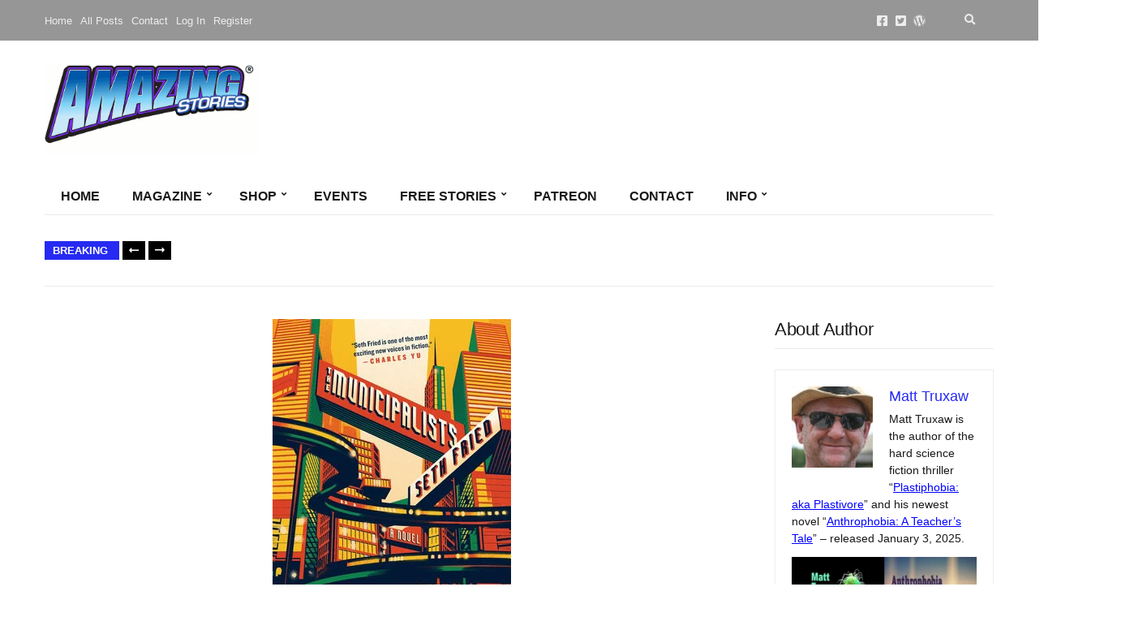

--- FILE ---
content_type: text/html; charset=UTF-8
request_url: https://amazingstories.com/category/writing/
body_size: 58634
content:
<!doctype html><html lang="en-US"><head><script data-no-optimize="1">var litespeed_docref=sessionStorage.getItem("litespeed_docref");litespeed_docref&&(Object.defineProperty(document,"referrer",{get:function(){return litespeed_docref}}),sessionStorage.removeItem("litespeed_docref"));</script> <meta charset="UTF-8"><meta name="viewport" content="width=device-width, initial-scale=1"><meta name='robots' content='index, follow, max-image-preview:large, max-snippet:-1, max-video-preview:-1' /><style>img:is([sizes="auto" i], [sizes^="auto," i]) { contain-intrinsic-size: 3000px 1500px }</style><title>Writing Archives - Amazing Stories</title><link rel="canonical" href="https://amazingstories.com/category/writing/" /><link rel="next" href="https://amazingstories.com/category/writing/page/2/" /><meta property="og:locale" content="en_US" /><meta property="og:type" content="article" /><meta property="og:title" content="Writing Archives - Amazing Stories" /><meta property="og:url" content="https://amazingstories.com/category/writing/" /><meta property="og:site_name" content="Amazing Stories" /><meta property="og:image" content="https://amazingstories.com/wp-content/uploads/2018/02/Amazing-Stories-Logo-for-letterhead-e1517658424882.jpg" /><meta property="og:image:width" content="285" /><meta property="og:image:height" content="107" /><meta property="og:image:type" content="image/jpeg" /><meta name="twitter:card" content="summary_large_image" /><meta name="twitter:site" content="@AmazingStories0" /> <script type="application/ld+json" class="yoast-schema-graph">{"@context":"https://schema.org","@graph":[{"@type":"CollectionPage","@id":"https://amazingstories.com/category/writing/","url":"https://amazingstories.com/category/writing/","name":"Writing Archives - Amazing Stories","isPartOf":{"@id":"https://amazingstories.com/#website"},"primaryImageOfPage":{"@id":"https://amazingstories.com/category/writing/#primaryimage"},"image":{"@id":"https://amazingstories.com/category/writing/#primaryimage"},"thumbnailUrl":"https://amazingstories.com/wp-content/uploads/2025/09/Municipalists_Fried.webp","breadcrumb":{"@id":"https://amazingstories.com/category/writing/#breadcrumb"},"inLanguage":"en-US"},{"@type":"ImageObject","inLanguage":"en-US","@id":"https://amazingstories.com/category/writing/#primaryimage","url":"https://amazingstories.com/wp-content/uploads/2025/09/Municipalists_Fried.webp","contentUrl":"https://amazingstories.com/wp-content/uploads/2025/09/Municipalists_Fried.webp","width":294,"height":450,"caption":"book cover: The Municipalists by Seth Fried"},{"@type":"BreadcrumbList","@id":"https://amazingstories.com/category/writing/#breadcrumb","itemListElement":[{"@type":"ListItem","position":1,"name":"Home","item":"https://amazingstories.com/"},{"@type":"ListItem","position":2,"name":"Writing"}]},{"@type":"WebSite","@id":"https://amazingstories.com/#website","url":"https://amazingstories.com/","name":"Amazing Stories","description":"The Future is Amazing","publisher":{"@id":"https://amazingstories.com/#organization"},"potentialAction":[{"@type":"SearchAction","target":{"@type":"EntryPoint","urlTemplate":"https://amazingstories.com/?s={search_term_string}"},"query-input":{"@type":"PropertyValueSpecification","valueRequired":true,"valueName":"search_term_string"}}],"inLanguage":"en-US"},{"@type":"Organization","@id":"https://amazingstories.com/#organization","name":"Amazing Stories","url":"https://amazingstories.com/","logo":{"@type":"ImageObject","inLanguage":"en-US","@id":"https://amazingstories.com/#/schema/logo/image/","url":"https://amazingstories.com/wp-content/uploads/2018/02/Amazing-Stories-Logo-for-letterhead-e1517658424882.jpg","contentUrl":"https://amazingstories.com/wp-content/uploads/2018/02/Amazing-Stories-Logo-for-letterhead-e1517658424882.jpg","width":285,"height":107,"caption":"Amazing Stories"},"image":{"@id":"https://amazingstories.com/#/schema/logo/image/"},"sameAs":["https://facebook.com/amazingStories/","https://x.com/AmazingStories0","https://en.wikipedia.org/wiki/Amazing_Stories"]}]}</script> <link rel='dns-prefetch' href='//stats.wp.com' /><link rel='dns-prefetch' href='//fonts.googleapis.com' /><link rel='preconnect' href='//c0.wp.com' /><link rel="alternate" type="application/rss+xml" title="Amazing Stories &raquo; Feed" href="https://amazingstories.com/feed/" /><link rel="alternate" type="application/rss+xml" title="Amazing Stories &raquo; Comments Feed" href="https://amazingstories.com/comments/feed/" /><link rel="alternate" type="application/rss+xml" title="Amazing Stories &raquo; Writing Category Feed" href="https://amazingstories.com/category/writing/feed/" />
<script id="amazi-ready" type="litespeed/javascript">window.advanced_ads_ready=function(e,a){a=a||"complete";var d=function(e){return"interactive"===a?"loading"!==e:"complete"===e};d(document.readyState)?e():document.addEventListener("readystatechange",(function(a){d(a.target.readyState)&&e()}),{once:"interactive"===a})},window.advanced_ads_ready_queue=window.advanced_ads_ready_queue||[]</script> <style id="litespeed-ccss">.sr-only{position:absolute;width:1px;height:1px;padding:0;margin:-1px;overflow:hidden;clip:rect(0,0,0,0);white-space:nowrap;border-width:0}.sr-only-focusable:not(:focus){position:absolute;width:1px;height:1px;padding:0;margin:-1px;overflow:hidden;clip:rect(0,0,0,0);white-space:nowrap;border-width:0}:root,:host{--fa-style-family-brands:'Font Awesome 6 Brands';--fa-font-brands:normal 400 1em/1 'Font Awesome 6 Brands'}:root,:host{--fa-style-family-classic:'Font Awesome 6 Free';--fa-font-regular:normal 400 1em/1 'Font Awesome 6 Free'}:root,:host{--fa-style-family-classic:'Font Awesome 6 Free';--fa-font-solid:normal 900 1em/1 'Font Awesome 6 Free'}ul{box-sizing:border-box}.entry-content{counter-reset:footnotes}:root{--wp--preset--font-size--normal:16px;--wp--preset--font-size--huge:42px}.screen-reader-text{border:0;clip-path:inset(50%);height:1px;margin:-1px;overflow:hidden;padding:0;position:absolute;width:1px;word-wrap:normal!important}:root{--wp--preset--aspect-ratio--square:1;--wp--preset--aspect-ratio--4-3:4/3;--wp--preset--aspect-ratio--3-4:3/4;--wp--preset--aspect-ratio--3-2:3/2;--wp--preset--aspect-ratio--2-3:2/3;--wp--preset--aspect-ratio--16-9:16/9;--wp--preset--aspect-ratio--9-16:9/16;--wp--preset--color--black:#000000;--wp--preset--color--cyan-bluish-gray:#abb8c3;--wp--preset--color--white:#ffffff;--wp--preset--color--pale-pink:#f78da7;--wp--preset--color--vivid-red:#cf2e2e;--wp--preset--color--luminous-vivid-orange:#ff6900;--wp--preset--color--luminous-vivid-amber:#fcb900;--wp--preset--color--light-green-cyan:#7bdcb5;--wp--preset--color--vivid-green-cyan:#00d084;--wp--preset--color--pale-cyan-blue:#8ed1fc;--wp--preset--color--vivid-cyan-blue:#0693e3;--wp--preset--color--vivid-purple:#9b51e0;--wp--preset--color--theme-primary:#000000;--wp--preset--color--theme-dark-gray:#191919;--wp--preset--color--theme-medium-gray:#808080;--wp--preset--color--theme-light-gray:#ebebeb;--wp--preset--gradient--vivid-cyan-blue-to-vivid-purple:linear-gradient(135deg,rgba(6,147,227,1) 0%,rgb(155,81,224) 100%);--wp--preset--gradient--light-green-cyan-to-vivid-green-cyan:linear-gradient(135deg,rgb(122,220,180) 0%,rgb(0,208,130) 100%);--wp--preset--gradient--luminous-vivid-amber-to-luminous-vivid-orange:linear-gradient(135deg,rgba(252,185,0,1) 0%,rgba(255,105,0,1) 100%);--wp--preset--gradient--luminous-vivid-orange-to-vivid-red:linear-gradient(135deg,rgba(255,105,0,1) 0%,rgb(207,46,46) 100%);--wp--preset--gradient--very-light-gray-to-cyan-bluish-gray:linear-gradient(135deg,rgb(238,238,238) 0%,rgb(169,184,195) 100%);--wp--preset--gradient--cool-to-warm-spectrum:linear-gradient(135deg,rgb(74,234,220) 0%,rgb(151,120,209) 20%,rgb(207,42,186) 40%,rgb(238,44,130) 60%,rgb(251,105,98) 80%,rgb(254,248,76) 100%);--wp--preset--gradient--blush-light-purple:linear-gradient(135deg,rgb(255,206,236) 0%,rgb(152,150,240) 100%);--wp--preset--gradient--blush-bordeaux:linear-gradient(135deg,rgb(254,205,165) 0%,rgb(254,45,45) 50%,rgb(107,0,62) 100%);--wp--preset--gradient--luminous-dusk:linear-gradient(135deg,rgb(255,203,112) 0%,rgb(199,81,192) 50%,rgb(65,88,208) 100%);--wp--preset--gradient--pale-ocean:linear-gradient(135deg,rgb(255,245,203) 0%,rgb(182,227,212) 50%,rgb(51,167,181) 100%);--wp--preset--gradient--electric-grass:linear-gradient(135deg,rgb(202,248,128) 0%,rgb(113,206,126) 100%);--wp--preset--gradient--midnight:linear-gradient(135deg,rgb(2,3,129) 0%,rgb(40,116,252) 100%);--wp--preset--font-size--small:13px;--wp--preset--font-size--medium:20px;--wp--preset--font-size--large:36px;--wp--preset--font-size--x-large:42px;--wp--preset--spacing--20:0.44rem;--wp--preset--spacing--30:0.67rem;--wp--preset--spacing--40:1rem;--wp--preset--spacing--50:1.5rem;--wp--preset--spacing--60:2.25rem;--wp--preset--spacing--70:3.38rem;--wp--preset--spacing--80:5.06rem;--wp--preset--shadow--natural:6px 6px 9px rgba(0, 0, 0, 0.2);--wp--preset--shadow--deep:12px 12px 50px rgba(0, 0, 0, 0.4);--wp--preset--shadow--sharp:6px 6px 0px rgba(0, 0, 0, 0.2);--wp--preset--shadow--outlined:6px 6px 0px -3px rgba(255, 255, 255, 1), 6px 6px rgba(0, 0, 0, 1);--wp--preset--shadow--crisp:6px 6px 0px rgba(0, 0, 0, 1)}.ignition-icons::before{-moz-osx-font-smoothing:grayscale;-webkit-font-smoothing:antialiased;display:inline-block;font-style:normal;font-variant:normal;text-rendering:auto;line-height:1;font-weight:400;text-transform:none;font-family:ignition-icons}.ignition-icons-arrow-up:before{content:""}.ignition-icons-bars:before{content:""}.ignition-icons-long-arrow-alt-left:before{content:""}.ignition-icons-search:before{content:""}button::-moz-focus-inner{padding:0;border:0}:root{--ignition-colors-white:#fff;--ignition-colors-black:#000;--ignition-colors-grey:#f1f1f1;--ignition-colors-green:#4bbf39;--ignition-colors-red:#d62a29;--ignition-colors-yellow:#ffa500;--ignition-colors-blue:#70a8e4;--ignition-font-weight-normal:400;--ignition-font-weight-bold:700}html{line-height:1.15;-webkit-text-size-adjust:100%}body{margin:0}main{display:block}h1{font-size:2em;margin:.67em 0}a{background-color:#fff0}img{border-style:none}button,input,select{font-family:inherit;font-size:100%;line-height:1.15;margin:0}button,input{overflow:visible}button,select{text-transform:none}[type=button],[type=submit],button{-webkit-appearance:button}[type=button]::-moz-focus-inner,[type=submit]::-moz-focus-inner,button::-moz-focus-inner{border-style:none;padding:0}[type=button]:-moz-focusring,[type=submit]:-moz-focusring,button:-moz-focusring{outline:1px dotted ButtonText}[type=search]{-webkit-appearance:textfield;outline-offset:-2px}[type=search]::-webkit-search-decoration{-webkit-appearance:none}::-webkit-file-upload-button{-webkit-appearance:button;font:inherit}[hidden]{display:none}.container{position:relative;margin-left:auto;margin-right:auto;padding-right:15px;padding-left:15px}.row{display:flex;flex-wrap:wrap;margin-right:-15px;margin-left:-15px}.col-12,.col-lg-3,.col-lg-9{position:relative;width:100%;min-height:1px;padding-right:15px;padding-left:15px}.col-12{flex:0 0 100%;max-width:100%}html{box-sizing:border-box;-ms-overflow-style:scrollbar;height:100%}*{box-sizing:inherit}::after,::before{box-sizing:inherit}[hidden]{display:none!important}body{font-family:-apple-system,BlinkMacSystemFont,Segoe UI,Roboto,Oxygen-Sans,Ubuntu,Cantarell,Helvetica Neue,sans-serif;-webkit-font-smoothing:antialiased;-moz-osx-font-smoothing:grayscale;word-wrap:break-word;overflow-wrap:break-word;height:100%}h1,h3{line-height:normal;margin:0 0 30px;text-rendering:optimizeLegibility;font-weight:var(--ignition-font-weight-bold)}h1{font-size:36px}h3{font-size:28px}p{margin:0 0 30px}img{display:inline-block;vertical-align:middle;max-width:100%;height:auto}a{text-decoration:none}a,button,input,label,select{touch-action:manipulation}ul{padding-left:20px;margin:0 0 30px 0}ul ul{margin-bottom:0}ul{list-style:disc}iframe{margin:0 0 30px;max-width:100%;border:0}.btn,button[type=submit]{display:inline-block;margin:0;line-height:normal;border:0;box-shadow:none;text-align:center;vertical-align:middle;white-space:normal;border-radius:0;width:auto;height:auto;background:0 0;text-transform:none;border:2px solid #fff0;padding:11px 26px;font-size:16px}.screen-reader-text,.sr-only{position:absolute;width:1px;height:1px;padding:0;margin:-1px;overflow:hidden;clip:rect(0,0,0,0);border:0}.skip-link{left:-9999rem;top:2.5rem;z-index:100000;background-color:var(--ignition-colors-grey);color:var(--ignition-colors-black);box-shadow:0 0 10px rgb(0 0 0/.15)}label{display:block;margin:0 0 8px;font-weight:var(--ignition-font-weight-bold);line-height:normal;font-size:16px}input[type=search],select{display:inline-block;font-size:16px;width:100%;max-width:100%;height:50px;padding:10px 15px;box-shadow:none;line-height:normal;border:1px solid #fff0;background-image:none;border-radius:0;font-family:inherit;-webkit-appearance:none;-moz-appearance:none;appearance:none}select{-webkit-appearance:none;-moz-appearance:none;appearance:none;background-clip:padding-box;background-image:linear-gradient(45deg,transparent 50%,currentColor 50%),linear-gradient(135deg,currentColor 50%,transparent 50%);background-position:calc(100% - 20px) 50%,calc(100% - 15px) 50%;background-size:5px 5px,5px 5px;background-repeat:no-repeat;max-width:100%}select::-ms-expand{background-color:#fff0;border:0}input[type=search]{box-sizing:border-box;-webkit-appearance:none;-moz-appearance:none;appearance:none}::-webkit-input-placeholder{font-weight:var(--ignition-font-weight-normal);opacity:.5;color:currentColor}:-moz-placeholder{font-weight:var(--ignition-font-weight-normal);opacity:.5;color:currentColor}::-moz-placeholder{font-weight:var(--ignition-font-weight-normal);opacity:.5;color:currentColor}:-ms-input-placeholder{font-weight:var(--ignition-font-weight-normal);opacity:.5;color:currentColor}body{overflow-x:hidden}.page-wrap{display:flex;flex-direction:column;min-height:100%;max-width:100%;margin:0 auto;position:relative}.site-content-wrap{display:flex;flex-direction:column;flex:auto}.main{flex:auto}.header{display:flex;flex-direction:column;position:relative;z-index:30}.header::before{content:"";position:absolute;top:0;left:0;width:100%;height:100%}.site-branding{max-width:200px;margin-left:10px;margin-right:10px;flex:none}.site-logo{font-size:26px;margin:0;font-weight:var(--ignition-font-weight-bold);line-height:1.2}.head-content-slot{display:flex;align-items:center}.head-intro .head-content-slot{margin-left:-10px;margin-right:-10px}.head-content-slot-end{justify-content:flex-end;text-align:right;margin-left:auto}.head-content-slot-mobile-nav{display:none}.head-content-slot-item{position:relative;margin:0 10px;flex:none;max-width:100%}.head-intro{font-size:14px;line-height:normal}.head-intro a{color:inherit}.head-intro-inner{padding:8px 0;display:grid;grid-template-columns:repeat(auto-fit,minmax(0,1fr));grid-column-gap:10px;position:relative}.head-intro-inner .head-content-slot{flex:auto}.head-intro-inner::after{content:"";border-bottom:1px solid;display:block;width:100%;position:absolute;bottom:0}.head-mast{position:relative}.head-mast a{color:inherit}.head-mast .head-content-slot{color:inherit}.head-mast::before{content:"";position:absolute;top:0;left:0;width:100%;height:100%}.head-mast-inner{padding:30px 0;display:flex;align-items:center;margin-left:-10px;margin-right:-10px;position:relative}.head-mast-inner::after{content:"";display:block;width:calc(100% - 20px);position:absolute;left:10px;bottom:0}.nav{display:block;width:auto}.navigation-main{margin:0;padding:0;list-style:none;line-height:normal;width:auto}.navigation-main li{position:relative}.navigation-main>li{display:inline-block}.navigation-main a{display:block;white-space:nowrap}.navigation-main ul{text-align:left;position:absolute;z-index:10;visibility:hidden;opacity:0;transform:translate(0,10px);margin-left:10px;max-width:none}.navigation-main ul ul{top:-16px;left:100%;margin:0;transform:translate(-10px,0)}.navigation-main ul{padding:15px 0;list-style:none;min-width:220px;box-shadow:0 0 24px rgb(0 0 0/.08)}.navigation-main a{position:relative;color:currentColor}.navigation-main>li>a{padding:10px 0;margin:0 12px}.navigation-main>li:first-child>a{margin-left:0}.navigation-main li li a{padding:6px 15px;color:currentColor;font-size:.9375em}.navigation-main .menu-item-has-children>a::after{-moz-osx-font-smoothing:grayscale;-webkit-font-smoothing:antialiased;display:inline-block;font-style:normal;font-variant:normal;text-rendering:auto;line-height:1;font-weight:400;text-transform:none;font-family:ignition-icons;content:"";font-size:10px;position:relative;top:-3px;right:-6px;line-height:normal}.navigation-main li .menu-item-has-children>a{padding-right:25px}.navigation-main li .menu-item-has-children>a::after{-moz-osx-font-smoothing:grayscale;-webkit-font-smoothing:antialiased;display:inline-block;font-style:normal;font-variant:normal;text-rendering:auto;line-height:1;font-weight:400;text-transform:none;font-family:ignition-icons;content:"";position:absolute;right:10px;top:50%;transform:translateY(-50%)}.mobile-nav-trigger{text-transform:uppercase;display:inline-block;align-items:center;border:2px solid currentColor;padding:7px 20px}.mobile-nav-trigger .ignition-icons{position:relative;top:2px;margin-right:2px}.navigation-mobile-wrap{padding:0 15px;position:fixed;width:100%;height:100%;overflow-y:auto;z-index:1000;top:0;left:0;opacity:0;visibility:hidden}.navigation-mobile{margin:0;padding:0;line-height:normal}.navigation-mobile-dismiss{display:flex;align-items:center;justify-content:flex-end;border-bottom:1px solid #fff0;padding:14px;text-align:right;color:currentColor}.navigation-mobile-dismiss::after{-moz-osx-font-smoothing:grayscale;-webkit-font-smoothing:antialiased;display:inline-block;font-style:normal;font-variant:normal;text-rendering:auto;line-height:1;font-weight:400;text-transform:none;font-family:ignition-icons;content:"";font-size:1.5rem;margin-left:7px}.global-search-form-trigger{padding:3px}.global-search-form{position:absolute;top:100%;right:0;width:400px;transform:translateY(-30%);padding:10px;background-color:rgb(255 255 255/.9);box-shadow:0 0 6px rgb(0 0 0/.1);z-index:200;opacity:0;visibility:hidden;font-family:var(--ignition-primary-font-family)}.global-search-form button.global-search-form-submit{position:absolute;right:50px;top:50%;transform:translateY(-50%);padding:4px 10px}.global-search-input{display:block;height:56px;font-size:16px}.global-search-input::-webkit-search-cancel-button{display:none}.global-search-form-dismiss{display:inline-block;margin:0;line-height:normal;border:0;box-shadow:none;text-align:center;vertical-align:middle;white-space:normal;border-radius:0;width:auto;height:auto;background:0 0;position:absolute;width:42px;height:56px;top:calc(50% - 2px);right:10px;transform:translateY(-50%);font-size:26px;padding:0;line-height:0;opacity:.5}.head-content-slot .menu{margin:0;padding:0;list-style:none;display:flex;align-items:center}.head-content-slot .menu li{margin:0 5px}.head-content-slot .menu li:first-child{margin-left:0}.head-content-slot .menu li:last-child{margin-right:0}.entry-content::after{content:"";display:table;clear:both}.entry-content>*{margin-bottom:50px}.ignition-responsive-embed{position:relative;padding-top:56.25%;height:0;overflow:hidden;max-width:100%}.ignition-responsive-embed iframe{position:absolute;top:0;left:0;width:100%;height:100%}.entry-header{margin-bottom:30px}.entry-title{display:block;line-height:1;font-size:32px;margin:0}.widget{margin:0 0 30px;border-bottom:1px solid var(--ignition-border-color);padding-bottom:30px}.widget select{width:100%}.widget-title{margin-bottom:30px}[id*=social].menu{display:flex;flex-wrap:wrap;list-style:none;margin:0;padding:0}[id*=social].menu li{margin:0}[id*=social].menu a{display:block;font-size:18px;text-align:center;color:var(--ignition-colors-white);width:42px;height:42px;text-indent:-999em;margin:0 3px 3px 0;position:relative}[id*=social].menu a::after{-moz-osx-font-smoothing:grayscale;-webkit-font-smoothing:antialiased;display:inline-block;font-style:normal;font-variant:normal;text-rendering:auto;line-height:1;font-weight:400;text-transform:none;font-family:ignition-icons;content:"";position:absolute;left:50%;top:50%;transform:translate(-50%,-50%);z-index:5;text-indent:0}[id*=social].menu [href*=facebook]::after{content:""}[id*=social].menu [href*=twitter]::after{content:""}.head-content-slot [id*=social].menu a{width:1em;height:1em;background:0 0;color:currentColor;font-size:inherit;margin:0 4px}.btn-to-top{position:fixed;display:flex;bottom:30px;right:30px;align-items:center;justify-content:center;line-height:1;width:50px;height:50px;background:0 0;border:0;font-size:24px;opacity:0;z-index:200}.btn-to-top,.global-search-form,body,option{background-color:var(--ignition-body-background-color)}a{color:var(--ignition-primary-color)}[id*=social].menu a{background-color:var(--ignition-primary-color)}.btn-to-top,body,option{color:var(--ignition-text-color)}h1,h3{color:var(--ignition-headings-color)}.btn-to-top{box-shadow:0 0 5px var(--ignition-border-color)}input[type=search],select{background-color:var(--ignition-forms-background-color)}input[type=search],select{border-color:var(--ignition-forms-border-color)}.global-search-form-dismiss,input[type=search],select{color:var(--ignition-forms-text-color)}.btn,button[type=submit]{background-color:var(--ignition-buttons-background-color)}.btn,button[type=submit]{color:var(--ignition-buttons-text-color)}.btn,button[type=submit]{border-color:var(--ignition-buttons-border-color)}.header-normal .head-intro{background-color:var(--ignition-top-bar-background-color);color:var(--ignition-top-bar-text-color)}.header-normal .head-intro-inner::after{border-bottom-color:var(--ignition-top-bar-border-color)}.header-normal{background-color:var(--ignition-header-background-color)}.header-normal::before{background-color:var(--ignition-header-overlay-background-color)}.header-normal .head-mast{color:var(--ignition-header-text-color);border-bottom:1px solid var(--ignition-header-border-color)}.navigation-mobile-wrap{background-color:var(--ignition-mobile-nav-background-color)}.navigation-mobile-dismiss{color:var(--ignition-mobile-nav-text-color)}.navigation-mobile-dismiss{border-color:var(--ignition-mobile-nav-border-color)}@media (min-width:576px){.container{padding-right:15px;padding-left:15px}.container{width:540px;max-width:100%}.row{margin-right:-15px;margin-left:-15px}.col-12,.col-lg-3,.col-lg-9{padding-right:15px;padding-left:15px}}@media (min-width:768px){.container{padding-right:15px;padding-left:15px}.container{width:720px;max-width:100%}.row{margin-right:-15px;margin-left:-15px}.col-12,.col-lg-3,.col-lg-9{padding-right:15px;padding-left:15px}}@media (min-width:992px){.container{padding-right:15px;padding-left:15px}.container{width:940px;max-width:100%}.row{margin-right:-15px;margin-left:-15px}.col-12,.col-lg-3,.col-lg-9{padding-right:15px;padding-left:15px}.col-lg-3{flex:0 0 25%;max-width:25%}.col-lg-9{flex:0 0 75%;max-width:75%}}@media (min-width:1230px){.container{padding-right:15px;padding-left:15px}.container{width:1200px;max-width:100%}.row{margin-right:-15px;margin-left:-15px}.col-12,.col-lg-3,.col-lg-9{padding-right:15px;padding-left:15px}.has-sidebar:not(.layout-reverse)>[class^=col]:first-child{padding-right:60px}}@media (max-width:991px){.sidebar:not(.sidebar-drawer){padding:0;margin-top:60px}}@media (max-width:767px){.head-content-slot-end{text-align:center}.head-intro-inner{grid-template-columns:repeat(auto-fill,minmax(100%,1fr))}.head-intro-inner .head-content-slot{justify-content:center;margin:3px 0}.global-search-form{width:100vw;position:fixed;top:0;left:0;transform:translateY(-100%)}}@media (max-width:575px){input[type=search],select{width:100%}}@media (max-height:768px){.widget-title{margin-bottom:15px}}.main{padding:40px 0 50px}.btn,button[type=submit]{padding:12px 25px;font-size:14px;line-height:normal}.navigation-main{display:flex}.navigation-main ul{padding:15px 5px;border-radius:0;min-width:220px;box-shadow:none;margin:0;left:-1px;border:1px solid}.navigation-main a{font-size:1em}.navigation-main>li>a{padding:23px 24px;margin:0;position:relative;color:currentColor;border-right:1px solid}.navigation-main>li::after{content:"";border-top:4px solid #fff0;position:absolute;width:100%;top:-1px;left:0}.navigation-main li li a{padding:6px 15px}.mobile-nav-trigger{font-weight:var(--ignition-font-weight-normal);padding:2px 16px;text-align:center}.navigation-mobile-dismiss{text-transform:uppercase}.navigation-mobile{text-transform:uppercase}.head-intro{font-size:13px}.head-intro-inner{padding:0}.head-intro-inner .head-content-slot{margin:0}.head-intro-inner .head-content-slot:first-child .head-content-slot-item:first-child{padding-left:0}.head-intro-inner .head-content-slot-item{padding:17px 20px;border-right:1px solid var(--ignition-top-bar-border-color);margin:0}.head-intro-inner .head-content-slot-end .head-content-slot-item:first-child{border-left:1px solid var(--ignition-top-bar-border-color)}.head-intro-inner .head-content-slot-end .head-content-slot-item:last-child{border-right:0}.global-search-form{box-shadow:none;border:1px solid var(--ignition-top-bar-border-color)}.head-mast{font-size:16px}.header-normal .head-mast{border:0}.header-normal .head-mast .head-mast-inner .head-content-slot-item{flex:auto}.header-normal .head-mast .head-mast-inner::after{border-bottom:1px solid var(--ignition-header-border-color)}.site-logo{text-transform:uppercase;font-weight:var(--ignition-font-weight-normal)}.head-mast-navigation-inner{display:flex;align-items:center;border-bottom:1px solid}.head-mast-navigation-inner .head-content-slot-mobile-nav{margin:10px 0 10px auto}.head-mast-navigation{position:relative}.head-content-slot [id*=social].menu a{font-size:15px}.entry-meta-top{margin:0 0 10px}.entry-meta-top-wrap{position:relative;z-index:1;position:relative;text-transform:uppercase;line-height:normal;font-size:13px;color:var(--ignition-secondary-color);background-color:var(--ignition-primary-color);display:inline-block;padding:0 18px 0 8px}.entry-meta-top-wrap::after,.entry-meta-top-wrap::before{content:"";position:absolute;top:0;width:6px;height:100%;background-color:var(--ignition-primary-color);transform:skewX(-15deg);z-index:0;display:none}.entry-meta-top-wrap::after{display:block;right:-3px}.entry-meta-category{position:relative;z-index:1;background-color:currentColor;font-weight:700;font-size:13px;padding:4px 6px 4px 8px;display:inline-block;position:relative;bottom:-4px;left:-4px;transform:translate(-10px,0)}.entry-meta-category::after,.entry-meta-category::before{content:"";position:absolute;top:0;width:6px;height:100%;background-color:currentColor;transform:skewX(-15deg);z-index:0;display:none}.entry-meta-category::after{display:block;right:-3px}.entry-meta-category a,.entry-meta-category span{color:var(--ignition-colors-white)}.entry-time{text-transform:uppercase;color:var(--ignition-secondary-text-color);font-size:13px;line-height:normal;display:inline-block;font-weight:var(--ignition-font-weight-normal)}.entry-meta-top .entry-time{color:var(--ignition-colors-white);padding:4px 0}.entry-content>*{margin-bottom:30px}.widget-title{margin-bottom:25px;padding-bottom:10px;border-bottom:1px solid rgb(0 0 0/.08)}.news-ticker{padding:10px 0;border-bottom:1px solid var(--ignition-border-color);display:flex;align-items:center;line-height:normal}.news-ticker-controls{flex:none;margin-right:20px;display:flex;align-items:center}.news-ticker-title{position:relative;z-index:1;display:inline-block;font-size:13px;background-color:var(--ignition-primary-color);font-weight:700;color:var(--ignition-colors-white);text-transform:uppercase;margin:0-2px 0 0;padding:4px 14px 4px 10px;position:relative;line-height:normal;height:23px}.news-ticker-title::after,.news-ticker-title::before{content:"";position:absolute;top:0;width:6px;height:100%;background-color:currentColor;transform:skewX(-15deg);z-index:0;display:none}.news-ticker-title::after{display:block;right:-3px}.news-ticker-items{max-width:100%;overflow:hidden}.news-ticker-items:not(.slick-initialized){opacity:0}.news-ticker-item{text-transform:uppercase;font-size:13px;line-height:1.5;white-space:nowrap;overflow:hidden;max-width:100%;text-overflow:ellipsis;font-weight:var(--ignition-font-weight-normal)}.news-ticker-item a{color:var(--ignition-text-color)}.btn-news-ticker-next,.btn-news-ticker-prev{position:relative;z-index:1;margin:0 4px;height:23px;padding:4px 8px;font-size:14px;border:0}.btn-news-ticker-next::after,.btn-news-ticker-next::before,.btn-news-ticker-prev::after,.btn-news-ticker-prev::before{content:"";position:absolute;top:0;width:6px;height:100%;background-color:var(--ignition-buttons-background-color);transform:skewX(-15deg);z-index:0;display:none}.btn-news-ticker-next::after,.btn-news-ticker-prev::after{display:block;right:-3px}.btn-news-ticker-next::before,.btn-news-ticker-prev::before{display:block;left:-3px}.btn-news-ticker-next .ignition-icons,.btn-news-ticker-prev .ignition-icons{display:inline-block;line-height:0}.btn-news-ticker-next .ignition-icons{transform:rotate(180deg)}.header-normal .head-mast-navigation-inner{color:var(--ignition-header-text-color);border-bottom:1px solid var(--ignition-header-border-color)}.header-normal .head-mast-navigation-inner .navigation-main ul{background-color:var(--ignition-header-submenu-background-color);color:var(--ignition-header-submenu-text-color)}.navigation-main ul,.navigation-main>li>a{border-color:var(--ignition-header-border-color)}@media (min-width:1230px){.post-template-default .entry-content{padding-left:75px}}@media (max-width:767px){.head-mast-navigation-inner .head-content-slot-mobile-nav{margin-left:auto;margin-right:auto;width:100%;display:flex;justify-content:flex-end}.btn-news-ticker-next,.btn-news-ticker-prev{display:none}}@media (max-width:575px){.container{width:100%}}:root{--ignition-body-background-color:#ffffff;--ignition-primary-color:#262af2;--ignition-secondary-color:#000000;--ignition-text-color:#191919;--ignition-secondary-text-color:#808080;--ignition-headings-color:#191919;--ignition-border-color:#ebebeb;--ignition-forms-background-color:#ffffff;--ignition-forms-border-color:#cccccc;--ignition-forms-text-color:#000000;--ignition-buttons-background-color:#000000;--ignition-buttons-text-color:#ffffff;--ignition-buttons-border-color:#000000;--ignition-primary-font-family:Roboto;--ignition-secondary-font-family:Open Sans;--ignition-top-bar-background-color:#969696;--ignition-top-bar-text-color:#ededed;--ignition-top-bar-border-color:rgba(255, 255, 255, 0);--ignition-top-bar-transparent-text-color:#191919;--ignition-top-bar-transparent-border-color:#ebebeb;--ignition-header-background-color:#ffffff;--ignition-header-text-color:#191919;--ignition-header-border-color:#ebebeb;--ignition-header-submenu-background-color:rgba(255, 255, 255, 0.9);--ignition-header-submenu-text-color:#191919;--ignition-header-sticky-background-color:#ffffff;--ignition-header-sticky-text-color:#191919;--ignition-header-sticky-border-color:#ebebeb;--ignition-header-sticky-submenu-background-color:rgba(255, 255, 255, 0.9);--ignition-header-sticky-submenu-text-color:#191919;--ignition-mobile-nav-background-color:#ffffff;--ignition-mobile-nav-text-color:#191919;--ignition-mobile-nav-border-color:#ebebeb;--ignition-footer-background-color:rgba(10, 10, 10, 0.95);--ignition-footer-border-color:#0a0a0a;--ignition-footer-title-color:#ffffff;--ignition-footer-text-color:#ffffff;--ignition-footer-credits-background-color:#8224e3;--ignition-footer-credits-text-color:#ffffff;--ignition-footer-credits-link-color:#b2b2b2;--ignition-footer-credits-border-color:#8224e3}html{font-size:18px}body{font-family:Roboto,sans-serif;font-weight:400;font-size:18px;line-height:1.7;text-transform:none;letter-spacing:0em}h1,h3,label,.site-logo,.mobile-nav-trigger,.entry-meta-top,.news-ticker{font-family:"Open Sans",sans-serif;font-weight:400}.navigation-main,.head-mast .head-content-slot-item,.navigation-mobile-wrap{font-family:Roboto,sans-serif;font-weight:700;font-size:16px;line-height:1.25;text-transform:uppercase;letter-spacing:0em}h1{font-size:36px;line-height:1.2;text-transform:none}h3{font-size:28px;line-height:1.2;text-transform:none}.widget-title{font-size:20px;line-height:1.2;text-transform:none}.widget{font-size:16px;line-height:1.6;text-transform:none;letter-spacing:0em}.btn,button[type="submit"]{font-family:Roboto,sans-serif;font-weight:400;font-size:14px;line-height:1.25;text-transform:none;letter-spacing:0em}@media (max-width:991px){.head-content-slot-mobile-nav{display:inline-block}.nav{display:none}.head-content-slot-item{flex:auto}.head-intro-inner{display:flex;flex-direction:column}.head-intro-inner .head-content-slot{justify-content:center;text-align:center;flex-wrap:wrap}.head-intro-inner .head-content-slot-item{padding:5px 10px;display:flex;justify-content:center;flex:none;border:0!important}.site-branding{max-width:100%;width:100%;margin-bottom:15px}.head-mast-inner{flex-direction:column;margin:0;padding:15px 0}.head-mast-inner::after{width:100%;left:0}.head-mast-inner .head-content-slot-item{margin:0}}.header-normal .head-mast .head-mast-inner:after{display:none}.news-ticker{padding:12px 0}.btn-news-ticker-next:after,.btn-news-ticker-next:before,.btn-news-ticker-prev:after,.btn-news-ticker-prev:before,.news-ticker-title:after,.news-ticker-title:before{display:none}.btn-news-ticker-prev,.news-ticker-title{margin-right:0}.navigation-main>li:after{content:"";border-top:3px solid #fff0;position:absolute;width:100%;top:auto;bottom:0}.navigation-main>li>a{padding:12px 20px;border-right:0}.entry-meta-top-wrap{padding:0;background:0 0;display:flex;-moz-column-gap:5px;column-gap:5px}.entry-meta-top-wrap::after{display:none}.entry-meta-top-wrap .entry-time{color:var(--ignition-colors-black)}.entry-meta-category{bottom:auto;left:auto;transform:none;padding:4px 8px;font-weight:var(--ignition-font-weight-normal)}.entry-meta-category::after{display:none}@media (min-width:1230px){.has-sidebar:not(.layout-reverse)>[class^=col]:first-child{padding-right:30px}}@media (max-width:991px){.head-mast-inner{flex-direction:column-reverse}.site-branding{text-align:center;margin-bottom:0}.head-content-slot{margin-bottom:15px}}.sd-content ul li a.sd-button>span,.sd-social-official .sd-content>ul>li>a.sd-button span{line-height:23px;margin-left:6px}.sd-social-official .sd-content ul li a.sd-button>span{line-height:12px;margin-left:3px}.sd-social-official .sd-content>ul>li>a.sd-button span{line-height:1}.saboxplugin-wrap{-webkit-box-sizing:border-box;-moz-box-sizing:border-box;-ms-box-sizing:border-box;box-sizing:border-box;border:1px solid #eee;width:100%;clear:both;display:block;overflow:hidden;word-wrap:break-word;position:relative}.saboxplugin-wrap .saboxplugin-gravatar{float:left;padding:0 20px 20px 20px}.saboxplugin-wrap .saboxplugin-gravatar img{max-width:100px;height:auto;border-radius:0}.saboxplugin-wrap .saboxplugin-authorname{font-size:18px;line-height:1;margin:20px 0 0 20px;display:block}.saboxplugin-wrap .saboxplugin-authorname a{text-decoration:none}.saboxplugin-wrap .saboxplugin-desc{display:block;margin:5px 20px}.saboxplugin-wrap .saboxplugin-desc p{margin:5px 0 12px}.clearfix:after,.clearfix:before{content:" ";display:table;line-height:0;clear:both}@media screen and (max-width:480px){.saboxplugin-wrap{text-align:center}.saboxplugin-wrap .saboxplugin-gravatar{float:none;padding:20px 0;text-align:center;margin:0 auto;display:block}.saboxplugin-wrap .saboxplugin-gravatar img{float:none;display:inline-block;display:-moz-inline-stack;vertical-align:middle;zoom:1}.saboxplugin-wrap .saboxplugin-desc{margin:0 10px 20px;text-align:center}.saboxplugin-wrap .saboxplugin-authorname{text-align:center;margin:10px 0 20px}}body .saboxplugin-authorname a{box-shadow:none;-webkit-box-shadow:none}.saboxplugin-wrap{margin-top:0;margin-bottom:0;padding:0 0}.saboxplugin-wrap .saboxplugin-authorname{font-size:18px;line-height:25px}.saboxplugin-wrap .saboxplugin-desc p,.saboxplugin-wrap .saboxplugin-desc{font-size:14px!important;line-height:21px!important}@media (max-width:991px){.head-content-slot-item div{width:auto!important}}.site-branding{max-width:265px}.sidebar .widget-title{font-family:Verdana,Geneva,sans-serif;font-weight:400;font-size:22px;line-height:1.2;letter-spacing:-.4px;margin-bottom:25px;padding-bottom:10px;border-bottom:1px solid rgb(0 0 0/.08)}[id*=social].menu a::after{font-family:ignition-icons;content:""}.entry-meta-category{background-color:purple}.saboxplugin-wrap{-webkit-box-sizing:border-box;-moz-box-sizing:border-box;-ms-box-sizing:border-box;box-sizing:border-box;border:1px solid #eee;width:100%;clear:both;display:block;overflow:hidden;word-wrap:break-word;position:relative}.saboxplugin-wrap .saboxplugin-gravatar{float:left;padding:0 20px 20px 20px}.saboxplugin-wrap .saboxplugin-gravatar img{max-width:100px;height:auto;border-radius:0}.saboxplugin-wrap .saboxplugin-authorname{font-size:18px;line-height:1;margin:20px 0 0 20px;display:block}.saboxplugin-wrap .saboxplugin-authorname a{text-decoration:none}.saboxplugin-wrap .saboxplugin-desc{display:block;margin:5px 20px}.saboxplugin-wrap .saboxplugin-desc p{margin:5px 0 12px}.clearfix:after,.clearfix:before{content:" ";display:table;line-height:0;clear:both}@media screen and (max-width:480px){.saboxplugin-wrap{text-align:center}.saboxplugin-wrap .saboxplugin-gravatar{float:none;padding:20px 0;text-align:center;margin:0 auto;display:block}.saboxplugin-wrap .saboxplugin-gravatar img{float:none;display:inline-block;display:-moz-inline-stack;vertical-align:middle;zoom:1}.saboxplugin-wrap .saboxplugin-desc{margin:0 10px 20px;text-align:center}.saboxplugin-wrap .saboxplugin-authorname{text-align:center;margin:10px 0 20px}}body .saboxplugin-authorname a{box-shadow:none;-webkit-box-shadow:none}.saboxplugin-wrap{margin-top:0;margin-bottom:0;padding:0 0}.saboxplugin-wrap .saboxplugin-authorname{font-size:18px;line-height:25px}.saboxplugin-wrap .saboxplugin-desc p,.saboxplugin-wrap .saboxplugin-desc{font-size:14px!important;line-height:21px!important}</style><link rel="preload" data-asynced="1" data-optimized="2" as="style" onload="this.onload=null;this.rel='stylesheet'" href="https://amazingstories.com/wp-content/litespeed/ucss/b4a3f8d0dfd11efe0526fc20a191e4ac.css?ver=26074" /><script type="litespeed/javascript">!function(a){"use strict";var b=function(b,c,d){function e(a){return h.body?a():void setTimeout(function(){e(a)})}function f(){i.addEventListener&&i.removeEventListener("load",f),i.media=d||"all"}var g,h=a.document,i=h.createElement("link");if(c)g=c;else{var j=(h.body||h.getElementsByTagName("head")[0]).childNodes;g=j[j.length-1]}var k=h.styleSheets;i.rel="stylesheet",i.href=b,i.media="only x",e(function(){g.parentNode.insertBefore(i,c?g:g.nextSibling)});var l=function(a){for(var b=i.href,c=k.length;c--;)if(k[c].href===b)return a();setTimeout(function(){l(a)})};return i.addEventListener&&i.addEventListener("load",f),i.onloadcssdefined=l,l(f),i};"undefined"!=typeof exports?exports.loadCSS=b:a.loadCSS=b}("undefined"!=typeof global?global:this);!function(a){if(a.loadCSS){var b=loadCSS.relpreload={};if(b.support=function(){try{return a.document.createElement("link").relList.supports("preload")}catch(b){return!1}},b.poly=function(){for(var b=a.document.getElementsByTagName("link"),c=0;c<b.length;c++){var d=b[c];"preload"===d.rel&&"style"===d.getAttribute("as")&&(a.loadCSS(d.href,d,d.getAttribute("media")),d.rel=null)}},!b.support()){b.poly();var c=a.setInterval(b.poly,300);a.addEventListener&&a.addEventListener("load",function(){b.poly(),a.clearInterval(c)}),a.attachEvent&&a.attachEvent("onload",function(){a.clearInterval(c)})}}}(this);</script> <link data-asynced="1" as="style" onload="this.onload=null;this.rel='stylesheet'"  rel='preload' id='wp-block-library-css' href='https://c0.wp.com/c/6.8.3/wp-includes/css/dist/block-library/style.min.css' media='all' /><style id='classic-theme-styles-inline-css'>/*! This file is auto-generated */
.wp-block-button__link{color:#fff;background-color:#32373c;border-radius:9999px;box-shadow:none;text-decoration:none;padding:calc(.667em + 2px) calc(1.333em + 2px);font-size:1.125em}.wp-block-file__button{background:#32373c;color:#fff;text-decoration:none}</style><link data-asynced="1" as="style" onload="this.onload=null;this.rel='stylesheet'"  rel='preload' id='mediaelement-css' href='https://c0.wp.com/c/6.8.3/wp-includes/js/mediaelement/mediaelementplayer-legacy.min.css' media='all' /><link data-asynced="1" as="style" onload="this.onload=null;this.rel='stylesheet'"  rel='preload' id='wp-mediaelement-css' href='https://c0.wp.com/c/6.8.3/wp-includes/js/mediaelement/wp-mediaelement.min.css' media='all' /><style id='jetpack-sharing-buttons-style-inline-css'>.jetpack-sharing-buttons__services-list{display:flex;flex-direction:row;flex-wrap:wrap;gap:0;list-style-type:none;margin:5px;padding:0}.jetpack-sharing-buttons__services-list.has-small-icon-size{font-size:12px}.jetpack-sharing-buttons__services-list.has-normal-icon-size{font-size:16px}.jetpack-sharing-buttons__services-list.has-large-icon-size{font-size:24px}.jetpack-sharing-buttons__services-list.has-huge-icon-size{font-size:36px}@media print{.jetpack-sharing-buttons__services-list{display:none!important}}.editor-styles-wrapper .wp-block-jetpack-sharing-buttons{gap:0;padding-inline-start:0}ul.jetpack-sharing-buttons__services-list.has-background{padding:1.25em 2.375em}</style><style id='global-styles-inline-css'>:root{--wp--preset--aspect-ratio--square: 1;--wp--preset--aspect-ratio--4-3: 4/3;--wp--preset--aspect-ratio--3-4: 3/4;--wp--preset--aspect-ratio--3-2: 3/2;--wp--preset--aspect-ratio--2-3: 2/3;--wp--preset--aspect-ratio--16-9: 16/9;--wp--preset--aspect-ratio--9-16: 9/16;--wp--preset--color--black: #000000;--wp--preset--color--cyan-bluish-gray: #abb8c3;--wp--preset--color--white: #ffffff;--wp--preset--color--pale-pink: #f78da7;--wp--preset--color--vivid-red: #cf2e2e;--wp--preset--color--luminous-vivid-orange: #ff6900;--wp--preset--color--luminous-vivid-amber: #fcb900;--wp--preset--color--light-green-cyan: #7bdcb5;--wp--preset--color--vivid-green-cyan: #00d084;--wp--preset--color--pale-cyan-blue: #8ed1fc;--wp--preset--color--vivid-cyan-blue: #0693e3;--wp--preset--color--vivid-purple: #9b51e0;--wp--preset--color--theme-primary: #000000;--wp--preset--color--theme-dark-gray: #191919;--wp--preset--color--theme-medium-gray: #808080;--wp--preset--color--theme-light-gray: #ebebeb;--wp--preset--gradient--vivid-cyan-blue-to-vivid-purple: linear-gradient(135deg,rgba(6,147,227,1) 0%,rgb(155,81,224) 100%);--wp--preset--gradient--light-green-cyan-to-vivid-green-cyan: linear-gradient(135deg,rgb(122,220,180) 0%,rgb(0,208,130) 100%);--wp--preset--gradient--luminous-vivid-amber-to-luminous-vivid-orange: linear-gradient(135deg,rgba(252,185,0,1) 0%,rgba(255,105,0,1) 100%);--wp--preset--gradient--luminous-vivid-orange-to-vivid-red: linear-gradient(135deg,rgba(255,105,0,1) 0%,rgb(207,46,46) 100%);--wp--preset--gradient--very-light-gray-to-cyan-bluish-gray: linear-gradient(135deg,rgb(238,238,238) 0%,rgb(169,184,195) 100%);--wp--preset--gradient--cool-to-warm-spectrum: linear-gradient(135deg,rgb(74,234,220) 0%,rgb(151,120,209) 20%,rgb(207,42,186) 40%,rgb(238,44,130) 60%,rgb(251,105,98) 80%,rgb(254,248,76) 100%);--wp--preset--gradient--blush-light-purple: linear-gradient(135deg,rgb(255,206,236) 0%,rgb(152,150,240) 100%);--wp--preset--gradient--blush-bordeaux: linear-gradient(135deg,rgb(254,205,165) 0%,rgb(254,45,45) 50%,rgb(107,0,62) 100%);--wp--preset--gradient--luminous-dusk: linear-gradient(135deg,rgb(255,203,112) 0%,rgb(199,81,192) 50%,rgb(65,88,208) 100%);--wp--preset--gradient--pale-ocean: linear-gradient(135deg,rgb(255,245,203) 0%,rgb(182,227,212) 50%,rgb(51,167,181) 100%);--wp--preset--gradient--electric-grass: linear-gradient(135deg,rgb(202,248,128) 0%,rgb(113,206,126) 100%);--wp--preset--gradient--midnight: linear-gradient(135deg,rgb(2,3,129) 0%,rgb(40,116,252) 100%);--wp--preset--font-size--small: 13px;--wp--preset--font-size--medium: 20px;--wp--preset--font-size--large: 36px;--wp--preset--font-size--x-large: 42px;--wp--preset--spacing--20: 0.44rem;--wp--preset--spacing--30: 0.67rem;--wp--preset--spacing--40: 1rem;--wp--preset--spacing--50: 1.5rem;--wp--preset--spacing--60: 2.25rem;--wp--preset--spacing--70: 3.38rem;--wp--preset--spacing--80: 5.06rem;--wp--preset--shadow--natural: 6px 6px 9px rgba(0, 0, 0, 0.2);--wp--preset--shadow--deep: 12px 12px 50px rgba(0, 0, 0, 0.4);--wp--preset--shadow--sharp: 6px 6px 0px rgba(0, 0, 0, 0.2);--wp--preset--shadow--outlined: 6px 6px 0px -3px rgba(255, 255, 255, 1), 6px 6px rgba(0, 0, 0, 1);--wp--preset--shadow--crisp: 6px 6px 0px rgba(0, 0, 0, 1);}:where(.is-layout-flex){gap: 0.5em;}:where(.is-layout-grid){gap: 0.5em;}body .is-layout-flex{display: flex;}.is-layout-flex{flex-wrap: wrap;align-items: center;}.is-layout-flex > :is(*, div){margin: 0;}body .is-layout-grid{display: grid;}.is-layout-grid > :is(*, div){margin: 0;}:where(.wp-block-columns.is-layout-flex){gap: 2em;}:where(.wp-block-columns.is-layout-grid){gap: 2em;}:where(.wp-block-post-template.is-layout-flex){gap: 1.25em;}:where(.wp-block-post-template.is-layout-grid){gap: 1.25em;}.has-black-color{color: var(--wp--preset--color--black) !important;}.has-cyan-bluish-gray-color{color: var(--wp--preset--color--cyan-bluish-gray) !important;}.has-white-color{color: var(--wp--preset--color--white) !important;}.has-pale-pink-color{color: var(--wp--preset--color--pale-pink) !important;}.has-vivid-red-color{color: var(--wp--preset--color--vivid-red) !important;}.has-luminous-vivid-orange-color{color: var(--wp--preset--color--luminous-vivid-orange) !important;}.has-luminous-vivid-amber-color{color: var(--wp--preset--color--luminous-vivid-amber) !important;}.has-light-green-cyan-color{color: var(--wp--preset--color--light-green-cyan) !important;}.has-vivid-green-cyan-color{color: var(--wp--preset--color--vivid-green-cyan) !important;}.has-pale-cyan-blue-color{color: var(--wp--preset--color--pale-cyan-blue) !important;}.has-vivid-cyan-blue-color{color: var(--wp--preset--color--vivid-cyan-blue) !important;}.has-vivid-purple-color{color: var(--wp--preset--color--vivid-purple) !important;}.has-black-background-color{background-color: var(--wp--preset--color--black) !important;}.has-cyan-bluish-gray-background-color{background-color: var(--wp--preset--color--cyan-bluish-gray) !important;}.has-white-background-color{background-color: var(--wp--preset--color--white) !important;}.has-pale-pink-background-color{background-color: var(--wp--preset--color--pale-pink) !important;}.has-vivid-red-background-color{background-color: var(--wp--preset--color--vivid-red) !important;}.has-luminous-vivid-orange-background-color{background-color: var(--wp--preset--color--luminous-vivid-orange) !important;}.has-luminous-vivid-amber-background-color{background-color: var(--wp--preset--color--luminous-vivid-amber) !important;}.has-light-green-cyan-background-color{background-color: var(--wp--preset--color--light-green-cyan) !important;}.has-vivid-green-cyan-background-color{background-color: var(--wp--preset--color--vivid-green-cyan) !important;}.has-pale-cyan-blue-background-color{background-color: var(--wp--preset--color--pale-cyan-blue) !important;}.has-vivid-cyan-blue-background-color{background-color: var(--wp--preset--color--vivid-cyan-blue) !important;}.has-vivid-purple-background-color{background-color: var(--wp--preset--color--vivid-purple) !important;}.has-black-border-color{border-color: var(--wp--preset--color--black) !important;}.has-cyan-bluish-gray-border-color{border-color: var(--wp--preset--color--cyan-bluish-gray) !important;}.has-white-border-color{border-color: var(--wp--preset--color--white) !important;}.has-pale-pink-border-color{border-color: var(--wp--preset--color--pale-pink) !important;}.has-vivid-red-border-color{border-color: var(--wp--preset--color--vivid-red) !important;}.has-luminous-vivid-orange-border-color{border-color: var(--wp--preset--color--luminous-vivid-orange) !important;}.has-luminous-vivid-amber-border-color{border-color: var(--wp--preset--color--luminous-vivid-amber) !important;}.has-light-green-cyan-border-color{border-color: var(--wp--preset--color--light-green-cyan) !important;}.has-vivid-green-cyan-border-color{border-color: var(--wp--preset--color--vivid-green-cyan) !important;}.has-pale-cyan-blue-border-color{border-color: var(--wp--preset--color--pale-cyan-blue) !important;}.has-vivid-cyan-blue-border-color{border-color: var(--wp--preset--color--vivid-cyan-blue) !important;}.has-vivid-purple-border-color{border-color: var(--wp--preset--color--vivid-purple) !important;}.has-vivid-cyan-blue-to-vivid-purple-gradient-background{background: var(--wp--preset--gradient--vivid-cyan-blue-to-vivid-purple) !important;}.has-light-green-cyan-to-vivid-green-cyan-gradient-background{background: var(--wp--preset--gradient--light-green-cyan-to-vivid-green-cyan) !important;}.has-luminous-vivid-amber-to-luminous-vivid-orange-gradient-background{background: var(--wp--preset--gradient--luminous-vivid-amber-to-luminous-vivid-orange) !important;}.has-luminous-vivid-orange-to-vivid-red-gradient-background{background: var(--wp--preset--gradient--luminous-vivid-orange-to-vivid-red) !important;}.has-very-light-gray-to-cyan-bluish-gray-gradient-background{background: var(--wp--preset--gradient--very-light-gray-to-cyan-bluish-gray) !important;}.has-cool-to-warm-spectrum-gradient-background{background: var(--wp--preset--gradient--cool-to-warm-spectrum) !important;}.has-blush-light-purple-gradient-background{background: var(--wp--preset--gradient--blush-light-purple) !important;}.has-blush-bordeaux-gradient-background{background: var(--wp--preset--gradient--blush-bordeaux) !important;}.has-luminous-dusk-gradient-background{background: var(--wp--preset--gradient--luminous-dusk) !important;}.has-pale-ocean-gradient-background{background: var(--wp--preset--gradient--pale-ocean) !important;}.has-electric-grass-gradient-background{background: var(--wp--preset--gradient--electric-grass) !important;}.has-midnight-gradient-background{background: var(--wp--preset--gradient--midnight) !important;}.has-small-font-size{font-size: var(--wp--preset--font-size--small) !important;}.has-medium-font-size{font-size: var(--wp--preset--font-size--medium) !important;}.has-large-font-size{font-size: var(--wp--preset--font-size--large) !important;}.has-x-large-font-size{font-size: var(--wp--preset--font-size--x-large) !important;}
:where(.wp-block-post-template.is-layout-flex){gap: 1.25em;}:where(.wp-block-post-template.is-layout-grid){gap: 1.25em;}
:where(.wp-block-columns.is-layout-flex){gap: 2em;}:where(.wp-block-columns.is-layout-grid){gap: 2em;}
:root :where(.wp-block-pullquote){font-size: 1.5em;line-height: 1.6;}</style><style id='ignition-public-opinion-generated-styles-inline-css'>:root { --ignition-body-background-color: #ffffff; --ignition-primary-color: #262af2; --ignition-secondary-color: #000000; --ignition-text-color: #191919; --ignition-secondary-text-color: #808080; --ignition-headings-color: #191919; --ignition-border-color: #ebebeb; --ignition-forms-background-color: #ffffff; --ignition-forms-border-color: #cccccc; --ignition-forms-text-color: #000000; --ignition-buttons-background-color: #000000; --ignition-buttons-text-color: #ffffff; --ignition-buttons-border-color: #000000; --ignition-primary-font-family: Roboto; --ignition-secondary-font-family: Open Sans; --ignition-top-bar-background-color: #969696; --ignition-top-bar-text-color: #ededed; --ignition-top-bar-border-color: rgba(255, 255, 255, 0); --ignition-top-bar-transparent-text-color: #191919; --ignition-top-bar-transparent-border-color: #ebebeb; --ignition-header-background-color: #ffffff; --ignition-header-text-color: #191919; --ignition-header-border-color: #ebebeb; --ignition-header-submenu-background-color: rgba(255, 255, 255, 0.9); --ignition-header-submenu-text-color: #191919; --ignition-header-sticky-background-color: #ffffff; --ignition-header-sticky-text-color: #191919; --ignition-header-sticky-border-color: #ebebeb; --ignition-header-sticky-submenu-background-color: rgba(255, 255, 255, 0.9); --ignition-header-sticky-submenu-text-color: #191919; --ignition-mobile-nav-background-color: #ffffff; --ignition-mobile-nav-text-color: #191919; --ignition-mobile-nav-border-color: #ebebeb; --ignition-footer-background-color: rgba(10, 10, 10, 0.95); --ignition-footer-border-color: #0a0a0a; --ignition-footer-title-color: #ffffff; --ignition-footer-text-color: #ffffff; --ignition-footer-credits-background-color: #8224e3; --ignition-footer-credits-text-color: #ffffff; --ignition-footer-credits-link-color: #b2b2b2; --ignition-footer-credits-border-color: #8224e3; } @media (min-width: calc(1280px + 60px)) { .container, .theme-grid > .wp-block-gutenbee-container-inner, .alignwide .maxslider-slide-content, .alignfull .maxslider-slide-content { width: 1280px; max-width: 100%; } [class*="-template-fullwidth-narrow"] .alignwide { width: calc(1280px - 30px); } .theme-grid > .wp-block-gutenbee-container-inner { padding-left: 15px; padding-right: 15px; } } html { font-size: 18px; } body { font-family: Roboto, sans-serif; font-weight: 400; font-size: 18px; line-height: 1.7; text-transform: none; letter-spacing: 0em; } h1,h2,h3,h4,h5,h6, label, .label, .ignition-widget-item-title, .ignition-widget-item-subtitle, .site-logo, .mobile-nav-trigger, .page-hero-title, .page-title, .entry-meta-top, .entry-navigation, .news-ticker, .widget_archive li, .widget_categories li, .widget_meta li, .widget_nav_menu li, .widget_pages li, .widget_product_categories li, .widget_rating_filter li, .woocommerce-widget-layered-nav li, li.wc-block-grid__product .wc-block-grid__product-title, .has-drop-cap:not(:focus)::first-letter, .product_list_widget li > a, .product_list_widget .widget-product-content-wrap > a, .entry-list-meta-value, .wp-block-gutenbee-review .entry-rating-final-score strong, .wp-block-latest-posts > li > a, .wp-block-pullquote.is-style-solid-color, .wp-block-quote { font-family: "Open Sans", sans-serif; font-weight: 400; } .navigation-main, .head-mast .head-content-slot-item, .navigation-mobile-wrap { font-family: Roboto, sans-serif; font-weight: 700; font-size: 16px; line-height: 1.25; text-transform: uppercase; letter-spacing: 0em; } h1,.page-hero-title,.page-title { font-size: 36px; line-height: 1.2; text-transform: none; } h2, .wc-block-grid__product-title { font-size: 32px; line-height: 1.2; text-transform: none; } h3 { font-size: 28px; line-height: 1.2; text-transform: none; } h4 { font-size: 24px; line-height: 1.2; text-transform: none; } h5 { font-size: 20px; line-height: 1.2; text-transform: none; } h6 { font-size: 18px; line-height: 1.2; text-transform: none; } .widget-title { font-size: 20px; line-height: 1.2; text-transform: none; } .widget { font-size: 16px; line-height: 1.6; text-transform: none; letter-spacing: 0em; } .btn, .button, .gutenbee-block-button-link, .wp-block-button__link, .comment-reply-link, .ci-item-filter, .maxslider-slide .maxslider-btn, .added_to_cart, input[type="submit"], input[type="reset"], button[type="submit"] { font-family: Roboto, sans-serif; font-weight: 400; font-size: 14px; line-height: 1.25; text-transform: none; letter-spacing: 0em; } @media (max-width: 991px) { #mobilemenu { display: block; } .head-content-slot-mobile-nav { display: inline-block; } .nav { display: none; } .head-content-slot-item { flex: auto; } .head-intro-inner { display: flex; flex-direction: column; } .head-intro-inner .head-content-slot { justify-content: center; text-align: center; flex-wrap: wrap; } .head-intro-inner .head-content-slot-item { padding: 5px 10px; display: flex; justify-content: center; flex: none; border: 0 !important; } .site-branding { max-width: 100%; width: 100%; margin-bottom: 15px; } .head-mast-inner { flex-direction: column; margin: 0; padding: 15px 0; } .head-mast-inner::after { width: 100%; left: 0; } .head-mast-inner .head-content-slot-item { margin: 0; } } .footer { background-image: url(https://amazingstories.com/wp-content/uploads/2019/09/blue-stragglers-in-space-may-mask-true-age-of-starclusters-in-hubble-views_5d7afad37def6.jpeg); background-repeat: no-repeat; background-position: center top; background-attachment: scroll; background-size: cover; }</style><style id='awpa-wp-post-author-styles-inline-css'>.wp_post_author_widget .wp-post-author-meta .awpa-display-name > a:hover,
                body .wp-post-author-wrap .awpa-display-name > a:hover {
                    color: #b81e1e;
                }
                .wp-post-author-meta .wp-post-author-meta-more-posts a.awpa-more-posts:hover, 
                .awpa-review-field .right-star .awpa-rating-button:not(:disabled):hover {
                    color: #b81e1e;
                    border-color: #b81e1e;
                }</style> <script type="litespeed/javascript" data-src="https://c0.wp.com/c/6.8.3/wp-includes/js/jquery/jquery.min.js" id="jquery-core-js"></script> <script type="litespeed/javascript" data-src="https://c0.wp.com/c/6.8.3/wp-includes/js/jquery/jquery-migrate.min.js" id="jquery-migrate-js"></script> <link rel="https://api.w.org/" href="https://amazingstories.com/wp-json/" /><link rel="alternate" title="JSON" type="application/json" href="https://amazingstories.com/wp-json/wp/v2/categories/17269" /><link rel="EditURI" type="application/rsd+xml" title="RSD" href="https://amazingstories.com/xmlrpc.php?rsd" /><style>img#wpstats{display:none}</style><style>.recentcomments a{display:inline !important;padding:0 !important;margin:0 !important;}</style><style type="text/css">.saboxplugin-wrap{-webkit-box-sizing:border-box;-moz-box-sizing:border-box;-ms-box-sizing:border-box;box-sizing:border-box;border:1px solid #eee;width:100%;clear:both;display:block;overflow:hidden;word-wrap:break-word;position:relative}.saboxplugin-wrap .saboxplugin-gravatar{float:left;padding:0 20px 20px 20px}.saboxplugin-wrap .saboxplugin-gravatar img{max-width:100px;height:auto;border-radius:0;}.saboxplugin-wrap .saboxplugin-authorname{font-size:18px;line-height:1;margin:20px 0 0 20px;display:block}.saboxplugin-wrap .saboxplugin-authorname a{text-decoration:none}.saboxplugin-wrap .saboxplugin-authorname a:focus{outline:0}.saboxplugin-wrap .saboxplugin-desc{display:block;margin:5px 20px}.saboxplugin-wrap .saboxplugin-desc a{text-decoration:underline}.saboxplugin-wrap .saboxplugin-desc p{margin:5px 0 12px}.saboxplugin-wrap .saboxplugin-web{margin:0 20px 15px;text-align:left}.saboxplugin-wrap .sab-web-position{text-align:right}.saboxplugin-wrap .saboxplugin-web a{color:#ccc;text-decoration:none}.saboxplugin-wrap .saboxplugin-socials{position:relative;display:block;background:#fcfcfc;padding:5px;border-top:1px solid #eee}.saboxplugin-wrap .saboxplugin-socials a svg{width:20px;height:20px}.saboxplugin-wrap .saboxplugin-socials a svg .st2{fill:#fff; transform-origin:center center;}.saboxplugin-wrap .saboxplugin-socials a svg .st1{fill:rgba(0,0,0,.3)}.saboxplugin-wrap .saboxplugin-socials a:hover{opacity:.8;-webkit-transition:opacity .4s;-moz-transition:opacity .4s;-o-transition:opacity .4s;transition:opacity .4s;box-shadow:none!important;-webkit-box-shadow:none!important}.saboxplugin-wrap .saboxplugin-socials .saboxplugin-icon-color{box-shadow:none;padding:0;border:0;-webkit-transition:opacity .4s;-moz-transition:opacity .4s;-o-transition:opacity .4s;transition:opacity .4s;display:inline-block;color:#fff;font-size:0;text-decoration:inherit;margin:5px;-webkit-border-radius:0;-moz-border-radius:0;-ms-border-radius:0;-o-border-radius:0;border-radius:0;overflow:hidden}.saboxplugin-wrap .saboxplugin-socials .saboxplugin-icon-grey{text-decoration:inherit;box-shadow:none;position:relative;display:-moz-inline-stack;display:inline-block;vertical-align:middle;zoom:1;margin:10px 5px;color:#444;fill:#444}.clearfix:after,.clearfix:before{content:' ';display:table;line-height:0;clear:both}.ie7 .clearfix{zoom:1}.saboxplugin-socials.sabox-colored .saboxplugin-icon-color .sab-twitch{border-color:#38245c}.saboxplugin-socials.sabox-colored .saboxplugin-icon-color .sab-behance{border-color:#003eb0}.saboxplugin-socials.sabox-colored .saboxplugin-icon-color .sab-deviantart{border-color:#036824}.saboxplugin-socials.sabox-colored .saboxplugin-icon-color .sab-digg{border-color:#00327c}.saboxplugin-socials.sabox-colored .saboxplugin-icon-color .sab-dribbble{border-color:#ba1655}.saboxplugin-socials.sabox-colored .saboxplugin-icon-color .sab-facebook{border-color:#1e2e4f}.saboxplugin-socials.sabox-colored .saboxplugin-icon-color .sab-flickr{border-color:#003576}.saboxplugin-socials.sabox-colored .saboxplugin-icon-color .sab-github{border-color:#264874}.saboxplugin-socials.sabox-colored .saboxplugin-icon-color .sab-google{border-color:#0b51c5}.saboxplugin-socials.sabox-colored .saboxplugin-icon-color .sab-html5{border-color:#902e13}.saboxplugin-socials.sabox-colored .saboxplugin-icon-color .sab-instagram{border-color:#1630aa}.saboxplugin-socials.sabox-colored .saboxplugin-icon-color .sab-linkedin{border-color:#00344f}.saboxplugin-socials.sabox-colored .saboxplugin-icon-color .sab-pinterest{border-color:#5b040e}.saboxplugin-socials.sabox-colored .saboxplugin-icon-color .sab-reddit{border-color:#992900}.saboxplugin-socials.sabox-colored .saboxplugin-icon-color .sab-rss{border-color:#a43b0a}.saboxplugin-socials.sabox-colored .saboxplugin-icon-color .sab-sharethis{border-color:#5d8420}.saboxplugin-socials.sabox-colored .saboxplugin-icon-color .sab-soundcloud{border-color:#995200}.saboxplugin-socials.sabox-colored .saboxplugin-icon-color .sab-spotify{border-color:#0f612c}.saboxplugin-socials.sabox-colored .saboxplugin-icon-color .sab-stackoverflow{border-color:#a95009}.saboxplugin-socials.sabox-colored .saboxplugin-icon-color .sab-steam{border-color:#006388}.saboxplugin-socials.sabox-colored .saboxplugin-icon-color .sab-user_email{border-color:#b84e05}.saboxplugin-socials.sabox-colored .saboxplugin-icon-color .sab-tumblr{border-color:#10151b}.saboxplugin-socials.sabox-colored .saboxplugin-icon-color .sab-twitter{border-color:#0967a0}.saboxplugin-socials.sabox-colored .saboxplugin-icon-color .sab-vimeo{border-color:#0d7091}.saboxplugin-socials.sabox-colored .saboxplugin-icon-color .sab-windows{border-color:#003f71}.saboxplugin-socials.sabox-colored .saboxplugin-icon-color .sab-whatsapp{border-color:#003f71}.saboxplugin-socials.sabox-colored .saboxplugin-icon-color .sab-wordpress{border-color:#0f3647}.saboxplugin-socials.sabox-colored .saboxplugin-icon-color .sab-yahoo{border-color:#14002d}.saboxplugin-socials.sabox-colored .saboxplugin-icon-color .sab-youtube{border-color:#900}.saboxplugin-socials.sabox-colored .saboxplugin-icon-color .sab-xing{border-color:#000202}.saboxplugin-socials.sabox-colored .saboxplugin-icon-color .sab-mixcloud{border-color:#2475a0}.saboxplugin-socials.sabox-colored .saboxplugin-icon-color .sab-vk{border-color:#243549}.saboxplugin-socials.sabox-colored .saboxplugin-icon-color .sab-medium{border-color:#00452c}.saboxplugin-socials.sabox-colored .saboxplugin-icon-color .sab-quora{border-color:#420e00}.saboxplugin-socials.sabox-colored .saboxplugin-icon-color .sab-meetup{border-color:#9b181c}.saboxplugin-socials.sabox-colored .saboxplugin-icon-color .sab-goodreads{border-color:#000}.saboxplugin-socials.sabox-colored .saboxplugin-icon-color .sab-snapchat{border-color:#999700}.saboxplugin-socials.sabox-colored .saboxplugin-icon-color .sab-500px{border-color:#00557f}.saboxplugin-socials.sabox-colored .saboxplugin-icon-color .sab-mastodont{border-color:#185886}.sabox-plus-item{margin-bottom:20px}@media screen and (max-width:480px){.saboxplugin-wrap{text-align:center}.saboxplugin-wrap .saboxplugin-gravatar{float:none;padding:20px 0;text-align:center;margin:0 auto;display:block}.saboxplugin-wrap .saboxplugin-gravatar img{float:none;display:inline-block;display:-moz-inline-stack;vertical-align:middle;zoom:1}.saboxplugin-wrap .saboxplugin-desc{margin:0 10px 20px;text-align:center}.saboxplugin-wrap .saboxplugin-authorname{text-align:center;margin:10px 0 20px}}body .saboxplugin-authorname a,body .saboxplugin-authorname a:hover{box-shadow:none;-webkit-box-shadow:none}a.sab-profile-edit{font-size:16px!important;line-height:1!important}.sab-edit-settings a,a.sab-profile-edit{color:#0073aa!important;box-shadow:none!important;-webkit-box-shadow:none!important}.sab-edit-settings{margin-right:15px;position:absolute;right:0;z-index:2;bottom:10px;line-height:20px}.sab-edit-settings i{margin-left:5px}.saboxplugin-socials{line-height:1!important}.rtl .saboxplugin-wrap .saboxplugin-gravatar{float:right}.rtl .saboxplugin-wrap .saboxplugin-authorname{display:flex;align-items:center}.rtl .saboxplugin-wrap .saboxplugin-authorname .sab-profile-edit{margin-right:10px}.rtl .sab-edit-settings{right:auto;left:0}img.sab-custom-avatar{max-width:75px;}.saboxplugin-wrap {margin-top:0px; margin-bottom:0px; padding: 0px 0px }.saboxplugin-wrap .saboxplugin-authorname {font-size:18px; line-height:25px;}.saboxplugin-wrap .saboxplugin-desc p, .saboxplugin-wrap .saboxplugin-desc {font-size:14px !important; line-height:21px !important;}.saboxplugin-wrap .saboxplugin-web {font-size:14px;}.saboxplugin-wrap .saboxplugin-socials a svg {width:18px;height:18px;}</style><script  type="litespeed/javascript" data-src="https://pagead2.googlesyndication.com/pagead/js/adsbygoogle.js?client=ca-pub-1284187998805027" crossorigin="anonymous"></script><link rel="icon" href="https://amazingstories.com/wp-content/uploads/2020/07/cropped-amazingcon-logo-tiny-color2-.png" sizes="32x32" /><link rel="icon" href="https://amazingstories.com/wp-content/uploads/2020/07/cropped-amazingcon-logo-tiny-color2-.png" sizes="192x192" /><link rel="apple-touch-icon" href="https://amazingstories.com/wp-content/uploads/2020/07/cropped-amazingcon-logo-tiny-color2-.png" /><meta name="msapplication-TileImage" content="https://amazingstories.com/wp-content/uploads/2020/07/cropped-amazingcon-logo-tiny-color2-.png" /><style id="wp-custom-css">@media(max-width:991px){ .head-content-slot-item div { width: auto !important; } }

.site-branding { max-width: 265px; }



p a.amazing-cta-custom,
.amazing-cta-custom{
    display: inline-block;
    padding: 10px 20px;
	  border-style: none;
    background: #36f; 
    color: #fff !important;
	  font-weight: bold;
    text-decoration: none;
    border-radius: 8px;
    transition: background 0.3s ease; 
}
.amazing-cta-custom:hover{
    background: #3399ff; 
}

.demo-newsletter-form .demo-newsletter-form-submit {
	width: 100%;
	margin-top: 10px;
}

.is-style-ci-theme-heading {
	border-bottom: 2px solid var(--ignition-text-color)
}

.footer-widgets div > p > a { color: white !important; }

.sidebar #text-27{ background: #36f; padding: 10px; color: #fff; }
.sidebar  #text-27 > h3 {   color: #fff; } 
.sidebar  .widget-title {   font-family: Verdana,Geneva,sans-serif;   font-weight: 400;   font-size: 22px;   line-height: 1.2;   letter-spacing: -.4px; margin-bottom: 25px; padding-bottom: 10px; border-bottom: 1px solid rgba(0, 0, 0, 0.08);  }
.sidebar #text-27 a{color: #8224e3; background: #fff; padding: 9px 10px; border-radius: 15px; }
.sidebar #text-27 p{ margin-bottom: 15px; }

[id*=social].menu a::after {
    font-family: ignition-icons;
    content: "\E06D";
}

p > a { color: blue !important; }

.entry-meta-category {
	background-color: purple;
}

.entry-content blockquote, .entry-content>p>a, .entry-rating-scores {
    text-align: left;
}

.amazi-after-content { border: 1px dashed black; padding: 5px 10px; width: 100%;}

.wp-post-author .wp-post-author-meta-bio {
   text-align: justify;
}


.gallery {
  margin:50px -5px;
  display:flex;
  flex-wrap:wrap
}
.gallery:first-child {
  margin-top:0
}
.gallery:last-child {
  margin-bottom:0
}
.gallery-item {
  margin-bottom:10px
}
.gallery-item img {
  width:100%;
  max-width:100%
}
.gallery-item:hover .gallery-caption {
  opacity:1
}
.gallery-columns-1 .gallery-item {
  position:relative;
  width:100%;
  min-height:1px;
  padding:0 5px;
  flex:0 0 100%;
  max-width:100%
}
.gallery-columns-2 .gallery-item {
  position:relative;
  width:100%;
  min-height:1px;
  padding:0 5px;
  flex:0 0 50%;
  max-width:50%
}
.gallery-columns-3 .gallery-item {
  position:relative;
  width:100%;
  min-height:1px;
  padding:0 5px;
  flex:0 0 33.3333333333%;
  max-width:33.3333333333%
}
.gallery-columns-4 .gallery-item {
  position:relative;
  width:100%;
  min-height:1px;
  padding:0 5px;
  flex:0 0 25%;
  max-width:25%
}
.gallery-columns-5 .gallery-item {
  position:relative;
  width:100%;
  min-height:1px;
  padding:0 5px;
  flex:0 0 20%;
  max-width:20%
}
.gallery-columns-6 .gallery-item {
  position:relative;
  width:100%;
  min-height:1px;
  padding:0 5px;
  flex:0 0 16.6666666667%;
  max-width:16.6666666667%
}
.gallery-columns-7 .gallery-item {
  position:relative;
  width:100%;
  min-height:1px;
  padding:0 5px;
  flex:0 0 14.2857142857%;
  max-width:14.2857142857%
}
.gallery-columns-8 .gallery-item {
  position:relative;
  width:100%;
  min-height:1px;
  padding:0 5px;
  flex:0 0 12.5%;
  max-width:12.5%
}
.gallery-columns-9 .gallery-item {
  position:relative;
  width:100%;
  min-height:1px;
  padding:0 5px;
  flex:0 0 11.1111111111%;
  max-width:11.1111111111%
}
.gallery-caption {
  background-color:rgba(0,0,0,.7);
  color:var(--ignition-colors-white);
  font-size:12px;
  line-height:1.5;
  margin:0 0 0 5px;
  max-height:50%;
  opacity:0;
  padding:6px 8px;
  position:absolute;
  bottom:0;
  left:0;
  text-align:left;
  width:calc(100% - 10px);
  transition:opacity .18s ease
}
.gallery-caption::before {
  content:"";
  height:100%;
  min-height:49px;
  position:absolute;
  top:0;
  left:0;
  width:100%
}
.gallery-columns-6 .gallery-caption,
.gallery-columns-7 .gallery-caption,
.gallery-columns-8 .gallery-caption,
.gallery-columns-9 .gallery-caption {
  display:none
}

body .gallery-item {
}</style></head><body class="archive category category-writing category-17269 wp-custom-logo wp-embed-responsive wp-theme-ignition-public-opinion ignition-header-type-normal ignition-page-title-bg-off ignition-page-title-normal-off ignition-page-title-subtitle-off ignition-page-breadcrumb-off ignition-site-layout-content_sidebar ignition-side-mode-site-layout-boxed ignition-top-bar-visible-on ignition-header-menu-layout-theme ignition-header-fullwidth-off ignition-header-sticky-on ignition-header-sticky-type-shy ignition-mobile-nav-slide-right-off ignition-page-title-horz-align-left ignition-blog-layout-content_sidebar ignition-blog-posts-layout-3col ignition-footer-visible-on ignition-site-title-off ignition-site-description-off theme-variation theme-variation-noozbeat aa-prefix-amazi-"><div><a class="skip-link sr-only sr-only-focusable" href="#site-content">Skip to the content</a></div><div class="page-wrap"><header class="header header-sticky sticky-shy header-theme header-normal"><div class="head-intro "><div class="container"><div class="row"><div class="col-12"><div class="head-intro-inner"><div class="head-content-slot"><div class="head-content-slot-item"><ul id="menu-top-menu" class="menu ignition-menu-top-menu"><li id="menu-item-276958" class="menu-item menu-item-type-custom menu-item-object-custom menu-item-276958"><a href="/">Home</a></li><li id="menu-item-276962" class="menu-item menu-item-type-custom menu-item-object-custom menu-item-276962"><a href="/blog/">All Posts</a></li><li id="menu-item-276963" class="menu-item menu-item-type-post_type menu-item-object-page menu-item-276963"><a href="https://amazingstories.com/contact/">Contact</a></li><li id="menu-item-277592" class="menu-item menu-item-type-custom menu-item-object-custom menu-item-277592"><a href="https://amazingstories.com/wp-login.php?redirect_to=https://amazingstories.com/">Log In</a></li><li id="menu-item-276965" class="menu-item menu-item-type-custom menu-item-object-custom menu-item-276965"><a href="/wp-login.php?action=register">Register</a></li></ul></div></div><div class="head-content-slot head-content-slot-end"><div class="head-content-slot-item"><ul id="menu-social-menu" class="menu ignition-menu-social-menu"><li id="menu-item-276893" class="menu-item menu-item-type-custom menu-item-object-custom menu-item-276893"><a target="_blank" href="https://facebook.com/AmazingStories">Facebook</a></li><li id="menu-item-32" class="menu-item menu-item-type-custom menu-item-object-custom menu-item-32"><a target="_blank" href="https://twitter.com/AmazingStories0">Twitter</a></li><li id="menu-item-277498" class="menu-item menu-item-type-custom menu-item-object-custom menu-item-277498"><a target="_blank" href="https://amazingstories.com/feed/">RSS</a></li></ul></div><div class="head-content-slot-item"><form action="https://amazingstories.com/" method="get" class="global-search-form">
<label for="global-search-input" class="sr-only">Search for:</label>
<input type="search" id="global-search-input" name="s" class="global-search-input" value="" placeholder="Type and hit enter to search" />
<button type="submit" class="global-search-form-submit">
Search			</button>
<button type="button" class="global-search-form-dismiss">&times;</button></form>
<a href="#" class="global-search-form-trigger">
<span class="ignition-icons ignition-icons-search"></span> <span class="sr-only">Expand search form</span>
</a></div></div></div></div></div></div></div><div class="head-mast"><div class="container"><div class="row"><div class="col-12"><div class="head-mast-inner"><div class="site-branding"><div class="site-logo"><a href="https://amazingstories.com/" class="custom-logo-link" rel="home"><img data-lazyloaded="1" src="[data-uri]" data-logo="https://amazingstories.com/wp-content/uploads/2021/04/Amazing-Stories-Logo-with-R-blue-purple-large-1.jpg" data-logo-alt="https://amazingstories.com/wp-content/uploads/2021/04/Amazing-Stories-Logo-with-R-blue-purple-large-1.jpg" width="1407" height="585" data-src="https://amazingstories.com/wp-content/uploads/2021/04/Amazing-Stories-Logo-with-R-blue-purple-large-1.jpg" class="custom-logo" alt="Amazing Stories" decoding="async" fetchpriority="high" /></a></div></div><div class="head-content-slot head-content-slot-end"><div class="head-content-slot-item"><div style="width: 768px;height: 90px;" id="amazi-2180026712"><script type="litespeed/javascript" data-src="//pagead2.googlesyndication.com/pagead/js/adsbygoogle.js?client=ca-pub-1284187998805027" crossorigin="anonymous"></script><ins class="adsbygoogle" style="display:inline-block;width:768px;height:90px;"
data-ad-client="ca-pub-1284187998805027"
data-ad-slot="5066085036"></ins> <script type="litespeed/javascript">(adsbygoogle=window.adsbygoogle||[]).push({})</script> </div></div></div></div></div></div></div></div><div class="head-mast-navigation"><div class="container"><div class="row"><div class="col-12"><div class="head-mast-navigation-inner"><nav class="nav"><ul id="header-menu-1" class="navigation-main ignition-menu-main-menu"><li id="menu-item-277503" class="menu-item menu-item-type-post_type menu-item-object-page menu-item-home menu-item-277503"><a href="https://amazingstories.com/">Home</a></li><li id="menu-item-276913" class="menu-item menu-item-type-custom menu-item-object-custom menu-item-has-children menu-item-276913"><a href="/store/">MAGAZINE</a><ul class="sub-menu"><li id="menu-item-333788" class="menu-item menu-item-type-post_type menu-item-object-page menu-item-333788"><a href="https://amazingstories.com/magazines-back-issues/">MAGAZINE BACK ISSUES</a></li><li id="menu-item-276926" class="menu-item menu-item-type-custom menu-item-object-custom menu-item-276926"><a href="https://submissions.amazingstories.com/">Submissions</a></li></ul></li><li id="menu-item-276914" class="menu-item menu-item-type-custom menu-item-object-custom menu-item-has-children menu-item-276914"><a href="/store/">SHOP</a><ul class="sub-menu"><li id="menu-item-276921" class="menu-item menu-item-type-custom menu-item-object-custom menu-item-has-children menu-item-276921"><a href="/store/">Amazing Book Store</a><ul class="sub-menu"><li id="menu-item-276924" class="menu-item menu-item-type-custom menu-item-object-custom menu-item-276924"><a href="https://amazingstories.com/store/">MAGAZINE Back Issues</a></li></ul></li><li id="menu-item-276923" class="menu-item menu-item-type-custom menu-item-object-custom menu-item-276923"><a href="https://amazingstories.com/shop/futures-past-editions/">Futures Past Editions</a></li><li id="menu-item-291692" class="menu-item menu-item-type-custom menu-item-object-custom menu-item-291692"><a href="https://amazingstories.printful.me/">Clothing, Mugs, &#038; Posters</a></li></ul></li><li id="menu-item-276915" class="menu-item menu-item-type-post_type menu-item-object-page menu-item-276915"><a href="https://amazingstories.com/amazing-events/">EVENTS</a></li><li id="menu-item-327382" class="menu-item menu-item-type-custom menu-item-object-custom menu-item-has-children menu-item-327382"><a href="/free-stories/">FREE STORIES</a><ul class="sub-menu"><li id="menu-item-334477" class="menu-item menu-item-type-taxonomy menu-item-object-category menu-item-334477"><a href="https://amazingstories.com/category/review/">Review</a></li><li id="menu-item-333530" class="menu-item menu-item-type-taxonomy menu-item-object-category menu-item-333530"><a href="https://amazingstories.com/category/poetry/">Poetry</a></li></ul></li><li id="menu-item-285855" class="menu-item menu-item-type-custom menu-item-object-custom menu-item-285855"><a target="_blank" href="https://www.patreon.com/amazingstoriesmag">Patreon</a></li><li id="menu-item-276934" class="menu-item menu-item-type-custom menu-item-object-custom menu-item-276934"><a href="/contact/">CONTACT</a></li><li id="menu-item-276919" class="menu-item menu-item-type-custom menu-item-object-custom menu-item-has-children menu-item-276919"><a href="/info/">INFO</a><ul class="sub-menu"><li id="menu-item-276927" class="menu-item menu-item-type-post_type menu-item-object-page menu-item-276927"><a href="https://amazingstories.com/info/intellectual-property/">Intellectual Property</a></li><li id="menu-item-313916" class="menu-item menu-item-type-post_type menu-item-object-page menu-item-313916"><a href="https://amazingstories.com/amazing-staff/">Amazing Staff</a></li><li id="menu-item-276931" class="menu-item menu-item-type-post_type menu-item-object-page menu-item-276931"><a href="https://amazingstories.com/disclaimer/">DISCLAIMER</a></li><li id="menu-item-276932" class="menu-item menu-item-type-custom menu-item-object-custom menu-item-276932"><a href="/info/about-the-site/">ABOUT THE SITE</a></li><li id="menu-item-276935" class="menu-item menu-item-type-post_type menu-item-object-page menu-item-276935"><a href="https://amazingstories.com/promote/">Promote!</a></li><li id="menu-item-276941" class="menu-item menu-item-type-post_type menu-item-object-page menu-item-276941"><a href="https://amazingstories.com/info/jobs-2/">Jobs</a></li><li id="menu-item-276942" class="menu-item menu-item-type-post_type menu-item-object-page menu-item-276942"><a href="https://amazingstories.com/?page_id=5173">Advertising</a></li><li id="menu-item-276943" class="menu-item menu-item-type-post_type menu-item-object-page menu-item-has-children menu-item-276943"><a href="https://amazingstories.com/legalities/">Legalities</a><ul class="sub-menu"><li id="menu-item-276944" class="menu-item menu-item-type-post_type menu-item-object-page menu-item-276944"><a href="https://amazingstories.com/info/intellectual-property/">Intellectual Property</a></li><li id="menu-item-276945" class="menu-item menu-item-type-post_type menu-item-object-page menu-item-276945"><a href="https://amazingstories.com/info/terms-of-use-privacy-policies/">Terms of Use &#038; Privacy Policies</a></li><li id="menu-item-276947" class="menu-item menu-item-type-post_type menu-item-object-page menu-item-276947"><a href="https://amazingstories.com/info/membership-comments-policy/">Membership &#038; Comments Policy</a></li></ul></li></ul></li></ul></nav><div class="head-content-slot-mobile-nav">
<a href="#mobilemenu" class="mobile-nav-trigger">
<span class="ignition-icons ignition-icons-bars"></span>
Menu</a></div></div></div></div></div></div></header><div class="container"><div class="row"><div class="col-12"><div class="news-ticker"><div class="news-ticker-controls">
<span class="news-ticker-title" style="">
Breaking					</span><button class="btn btn-news-ticker-prev">
<span class="ignition-icons ignition-icons-long-arrow-alt-left"></span>
</button><button class="btn btn-news-ticker-next">
<span class="ignition-icons ignition-icons-long-arrow-alt-left"></span>
</button></div><div class="news-ticker-items">
<span class="news-ticker-item" data-color="">
<a href="https://amazingstories.com/2025/11/amazing-stories-at-alciffcon-iv-in-chile/">Amazing Stories at ALCIFFCON IV in Chile</a>
</span>
<span class="news-ticker-item" data-color="">
<a href="https://amazingstories.com/2025/11/whatever-happened-to-return-of-the-jedi-2/">Whatever Happened to RETURN of the JEDI?</a>
</span>
<span class="news-ticker-item" data-color="">
<a href="https://amazingstories.com/2025/11/justwatch-genre-penetration-of-streaming-services-11-3-2025/">JustWatch:  Genre Penetration of Streaming Services 11/3/2025</a>
</span>
<span class="news-ticker-item" data-color="">
<a href="https://amazingstories.com/2025/11/they-scream-brightest-just-before-death-by-olin-wish-free-story/">They Scream Brightest Just Before Death by Olin Wish &#8211; FREE STORY</a>
</span>
<span class="news-ticker-item" data-color="">
<a href="https://amazingstories.com/2025/11/the-big-idea-seamus-sullivan/">The Big Idea: Seamus Sullivan</a>
</span></div></div></div></div></div><div class="site-content-wrap"><main class="main"><div class="container"><div id="site-content" class="row has-sidebar"><div id="content-row" class="col-lg-9 col-12"><div id="content-col" class="row row-items row-columns-3"><div class="col-xl-4 col-lg-6 col-12"><article id="entry-333196" class="entry-item post-333196 post type-post status-publish format-standard has-post-thumbnail hentry category-business category-fiction category-opinion category-review category-science category-science-fiction category-writing tag-biography tag-jim-collins tag-matt-truxaw tag-matts-reviews tag-memoir tag-morton-t-hansen tag-nnedi-okorafor tag-science-fiction tag-scott-westerfeld tag-seth-fried tag-the-municipalists"><figure class="entry-thumb">
<a href="https://amazingstories.com/2025/10/matts-reviews-multiple-quick-reviews/">
<img data-lazyloaded="1" src="[data-uri]" width="294" height="450" data-src="https://amazingstories.com/wp-content/uploads/2025/09/Municipalists_Fried.webp" class="attachment-post-thumbnail size-post-thumbnail wp-post-image" alt="book cover: The Municipalists by Seth Fried" decoding="async" data-srcset="https://amazingstories.com/wp-content/uploads/2025/09/Municipalists_Fried.webp 294w, https://amazingstories.com/wp-content/uploads/2025/09/Municipalists_Fried-196x300.webp 196w" data-sizes="(max-width: 294px) 100vw, 294px" />		</a></figure><div class="entry-item-content-wrap"><header class="entry-header"><div class="entry-meta-top"><div class="entry-meta-top-wrap" style="">			<span class="entry-meta-category">
<span><a href="https://amazingstories.com/category/business/">Business</a></span>
</span>
<time class="entry-time" datetime="2025-10-10T07:00:08-04:00">
October 10, 2025		</time></div></div><h2 class="entry-title"><a href="https://amazingstories.com/2025/10/matts-reviews-multiple-quick-reviews/">Matt&#8217;s Reviews: Multiple Quick Reviews (Pretties, The Municipalists, Broken Place Outer Spaces, Great by Choice)</a></h2></header><div class="entry-item-excerpt"><p>I&#8217;ve been reading too many books lately, plus trying to find time to write my next novel (follow me here if you want to see when that comes out), and I haven&#8217;t been finding the [&hellip;]</p></div><a href="https://amazingstories.com/2025/10/matts-reviews-multiple-quick-reviews/" class="btn entry-more-btn">
Read More		</a></div></article></div><div class="col-xl-4 col-lg-6 col-12"><article id="entry-333236" class="entry-item post-333236 post type-post status-publish format-standard has-post-thumbnail hentry category-fandom category-opinion category-science-fiction category-writing"><figure class="entry-thumb">
<a href="https://amazingstories.com/2025/09/ukraine-science-fiction-fantasy-on-the-frontline-by-henry-lion-oldie-translation-by-borys-sydiuk/">
<img data-lazyloaded="1" src="[data-uri]" width="998" height="665" data-src="https://amazingstories.com/wp-content/uploads/2025/09/SF-Writers-on-the-Front-Line-1-998x665.webp" class="attachment-post-thumbnail size-post-thumbnail wp-post-image" alt="" decoding="async" data-srcset="https://amazingstories.com/wp-content/uploads/2025/09/SF-Writers-on-the-Front-Line-1-998x665.webp 998w, https://amazingstories.com/wp-content/uploads/2025/09/SF-Writers-on-the-Front-Line-1-670x446.webp 670w" data-sizes="(max-width: 998px) 100vw, 998px" />		</a></figure><div class="entry-item-content-wrap"><header class="entry-header"><div class="entry-meta-top"><div class="entry-meta-top-wrap" style="">			<span class="entry-meta-category">
<span><a href="https://amazingstories.com/category/fandom/">Fandom</a></span>
</span>
<time class="entry-time" datetime="2025-09-10T10:00:07-04:00">
September 10, 2025		</time></div></div><h2 class="entry-title"><a href="https://amazingstories.com/2025/09/ukraine-science-fiction-fantasy-on-the-frontline-by-henry-lion-oldie-translation-by-borys-sydiuk/">UKRAINE: SCIENCE FICTION &#038; FANTASY ON THE FRONTLINE by Henry Lion OLDIE Translation by Borys Sydiuk</a></h2></header><div class="entry-item-excerpt"><p>Publisher&#8217;s Notes:  There is information regarding ways you can help support Ukrainian fighters at the end of this article. The original article was written by Dmytro Gromov and Oleg Ladyzhenskij, better known by the pseudonym H. [&hellip;]</p></div><a href="https://amazingstories.com/2025/09/ukraine-science-fiction-fantasy-on-the-frontline-by-henry-lion-oldie-translation-by-borys-sydiuk/" class="btn entry-more-btn">
Read More		</a></div></article></div><div class="col-xl-4 col-lg-6 col-12"><article id="entry-332418" class="entry-item post-332418 post type-post status-publish format-standard has-post-thumbnail hentry category-anime category-art category-fantasy category-fiction category-writing tag-comic tag-espanol tag-fantasia tag-novela tag-superheroes"><figure class="entry-thumb">
<a href="https://amazingstories.com/2025/07/chica-cafeina-de-cecilia-zero/">
<img data-lazyloaded="1" src="[data-uri]" width="998" height="665" data-src="https://amazingstories.com/wp-content/uploads/2025/07/Cecilia-Zero-998x665.webp" class="attachment-post-thumbnail size-post-thumbnail wp-post-image" alt="" decoding="async" data-srcset="https://amazingstories.com/wp-content/uploads/2025/07/Cecilia-Zero-998x665.webp 998w, https://amazingstories.com/wp-content/uploads/2025/07/Cecilia-Zero-670x446.webp 670w" data-sizes="(max-width: 998px) 100vw, 998px" />		</a></figure><div class="entry-item-content-wrap"><header class="entry-header"><div class="entry-meta-top"><div class="entry-meta-top-wrap" style="">			<span class="entry-meta-category">
<span><a href="https://amazingstories.com/category/anime/">Anime/Comics</a></span>
</span>
<time class="entry-time" datetime="2025-07-17T10:00:21-04:00">
July 17, 2025		</time></div></div><h2 class="entry-title"><a href="https://amazingstories.com/2025/07/chica-cafeina-de-cecilia-zero/">Chica Cafeína de Cecilia Zero</a></h2></header><div class="entry-item-excerpt"><p>Zero, Cecilia. Chica Cafeína. Lima: Alfaguara, 2024. 147 pp. Ilustraciones de Joan Ulloa. Cecilia Zero es una escritora que inició su carrera literaria a temprana edad, dándonos uno de los libros más significativos de las [&hellip;]</p></div><a href="https://amazingstories.com/2025/07/chica-cafeina-de-cecilia-zero/" class="btn entry-more-btn">
Read More		</a></div></article></div><div class="col-xl-4 col-lg-6 col-12"><article id="entry-332402" class="entry-item post-332402 post type-post status-publish format-standard has-post-thumbnail hentry category-art category-business category-games category-news category-opinion category-reading category-science category-science-fiction category-world-content category-writing tag-ai tag-emotions tag-games-2 tag-myth tag-technology-2 tag-therapy"><figure class="entry-thumb">
<a href="https://amazingstories.com/2025/07/can-ai-learn-through-story/">
<img data-lazyloaded="1" src="[data-uri]" width="720" height="665" data-src="https://amazingstories.com/wp-content/uploads/2025/07/temple-bath-2-grok-720x665.webp" class="attachment-post-thumbnail size-post-thumbnail wp-post-image" alt="Can AI Learn Through Story?" decoding="async" />		</a></figure><div class="entry-item-content-wrap"><header class="entry-header"><div class="entry-meta-top"><div class="entry-meta-top-wrap" style="">			<span class="entry-meta-category">
<span><a href="https://amazingstories.com/category/art/">Art</a></span>
</span>
<time class="entry-time" datetime="2025-07-10T15:08:55-04:00">
July 10, 2025		</time></div></div><h2 class="entry-title"><a href="https://amazingstories.com/2025/07/can-ai-learn-through-story/">Can AI learn Through Story?</a></h2></header><div class="entry-item-excerpt"><p>Dear Reader, Hope you’re well. Sorry for being out of touch. Grief is a peculiarly strange condition. I publish this as an experiment. It is part epistle, part conversation. Everything here is “true” in the [&hellip;]</p></div><a href="https://amazingstories.com/2025/07/can-ai-learn-through-story/" class="btn entry-more-btn">
Read More		</a></div></article></div><div class="col-xl-4 col-lg-6 col-12"><article id="entry-326843" class="entry-item post-326843 post type-post status-publish format-standard has-post-thumbnail hentry category-fiction category-science-fiction category-writing tag-colectivoqhipapacha tag-en-espanol tag-filoficcion tag-filosofia-y-ciencia-ficcion tag-science-fiction-lit"><figure class="entry-thumb">
<a href="https://amazingstories.com/2025/04/filoficcion-5-el-alienoceno-la-posibilidad-de-una-nueva-era-donde-lo-desconocido-guia-nuestra-existencia/">
<img data-lazyloaded="1" src="[data-uri]" width="998" height="665" data-src="https://amazingstories.com/wp-content/uploads/2025/04/81SSO74uXZL-1-998x665.jpg" class="attachment-post-thumbnail size-post-thumbnail wp-post-image" alt="" decoding="async" data-srcset="https://amazingstories.com/wp-content/uploads/2025/04/81SSO74uXZL-1-998x665.jpg 998w, https://amazingstories.com/wp-content/uploads/2025/04/81SSO74uXZL-1-670x446.jpg 670w, https://amazingstories.com/wp-content/uploads/2025/04/81SSO74uXZL-1-1340x894.jpg 1340w" data-sizes="(max-width: 998px) 100vw, 998px" />		</a></figure><div class="entry-item-content-wrap"><header class="entry-header"><div class="entry-meta-top"><div class="entry-meta-top-wrap" style="">			<span class="entry-meta-category">
<span><a href="https://amazingstories.com/category/fiction/">Fiction</a></span>
</span>
<time class="entry-time" datetime="2025-04-20T10:39:38-04:00">
April 20, 2025		</time></div></div><h2 class="entry-title"><a href="https://amazingstories.com/2025/04/filoficcion-5-el-alienoceno-la-posibilidad-de-una-nueva-era-donde-lo-desconocido-guia-nuestra-existencia/">FILOFICCIÓN 5: El Alienoceno: la posibilidad de una nueva era donde lo desconocido guía nuestra existencia</a></h2></header><div class="entry-item-excerpt"><p>El Antropoceno es, sin duda, una era que nos ha revelado el impacto incontrolable del ser humano sobre el planeta. Desde paisajes devastados hasta ecosistemas transformados por nuestras acciones, es un recordatorio brutal de nuestra [&hellip;]</p></div><a href="https://amazingstories.com/2025/04/filoficcion-5-el-alienoceno-la-posibilidad-de-una-nueva-era-donde-lo-desconocido-guia-nuestra-existencia/" class="btn entry-more-btn">
Read More		</a></div></article></div><div class="col-xl-4 col-lg-6 col-12"><article id="entry-326343" class="entry-item post-326343 post type-post status-publish format-standard has-post-thumbnail hentry category-news category-opinion category-science category-science-fiction category-world-content category-writing"><figure class="entry-thumb">
<a href="https://amazingstories.com/2025/02/in-memory-of-anand-vaidya-1976-2024/">
<img data-lazyloaded="1" src="[data-uri]" width="998" height="665" data-src="https://amazingstories.com/wp-content/uploads/2025/02/anand-vaidya-consciousness-truth-belief-time-998x665.jpg" class="attachment-post-thumbnail size-post-thumbnail wp-post-image" alt="" decoding="async" data-srcset="https://amazingstories.com/wp-content/uploads/2025/02/anand-vaidya-consciousness-truth-belief-time-998x665.jpg 998w, https://amazingstories.com/wp-content/uploads/2025/02/anand-vaidya-consciousness-truth-belief-time-670x446.jpg 670w" data-sizes="(max-width: 998px) 100vw, 998px" />		</a></figure><div class="entry-item-content-wrap"><header class="entry-header"><div class="entry-meta-top"><div class="entry-meta-top-wrap" style="">			<span class="entry-meta-category">
<span><a href="https://amazingstories.com/category/news/">News</a></span>
</span>
<time class="entry-time" datetime="2025-02-21T07:06:27-05:00">
February 21, 2025		</time></div></div><h2 class="entry-title"><a href="https://amazingstories.com/2025/02/in-memory-of-anand-vaidya-1976-2024/">In Memory of Anand Vaidya 1976-2024</a></h2></header><div class="entry-item-excerpt"><p>It was always Anand’s contention that cross-pollination of ideas with disparate origins resulted in greater understanding. This was not merely a philosophical idea for him but a tenet he lived by. He often wrote in [&hellip;]</p></div><a href="https://amazingstories.com/2025/02/in-memory-of-anand-vaidya-1976-2024/" class="btn entry-more-btn">
Read More		</a></div></article></div><div class="col-xl-4 col-lg-6 col-12"><article id="entry-324889" class="entry-item post-324889 post type-post status-publish format-standard has-post-thumbnail hentry category-fantasy category-fiction category-news category-opinion category-reading category-writing tag-colectivoqhipapacha tag-en-espanol tag-filoficcion tag-filosofia tag-humedad-de-las-orillas tag-pornografia"><figure class="entry-thumb">
<a href="https://amazingstories.com/2025/01/filoficcion-4-por-sophie-canal-un-recuerdo-a-cuando-la-pornografia-era-filosofica-reflexiones-libres-sobre-humedades-de-las-orillas-de-nastia-t/">
<img data-lazyloaded="1" src="[data-uri]" width="200" height="200" data-src="https://amazingstories.com/wp-content/uploads/2024/12/306040633_502047995184048_3088267631722500060_n.jpg" class="attachment-post-thumbnail size-post-thumbnail wp-post-image" alt="Nastia T." decoding="async" data-srcset="https://amazingstories.com/wp-content/uploads/2024/12/306040633_502047995184048_3088267631722500060_n.jpg 200w, https://amazingstories.com/wp-content/uploads/2024/12/306040633_502047995184048_3088267631722500060_n-150x150.jpg 150w, https://amazingstories.com/wp-content/uploads/2024/12/306040633_502047995184048_3088267631722500060_n-160x160.jpg 160w" data-sizes="(max-width: 200px) 100vw, 200px" />		</a></figure><div class="entry-item-content-wrap"><header class="entry-header"><div class="entry-meta-top"><div class="entry-meta-top-wrap" style="">			<span class="entry-meta-category">
<span><a href="https://amazingstories.com/category/fantasy/">Fantasy</a></span>
</span>
<time class="entry-time" datetime="2025-01-05T10:00:33-05:00">
January 5, 2025		</time></div></div><h2 class="entry-title"><a href="https://amazingstories.com/2025/01/filoficcion-4-por-sophie-canal-un-recuerdo-a-cuando-la-pornografia-era-filosofica-reflexiones-libres-sobre-humedades-de-las-orillas-de-nastia-t/">FILOFICCIÓN 4 POR SOPHIE CANAL: UN RECUERDO A CUANDO LA PORNOGRAFÍA ERA FILOSÓFICA: REFLEXIONES LIBRES SOBRE “HUMEDADES DE LAS ORILLAS” DE NASTIA T.</a></h2></header><div class="entry-item-excerpt"><p>Acabo de leer “Humedades de las orillas” de la escritora peruana Nastia T., recientemente publicado por Pandemonium Editorial, segunda y nueva edición de la versión inicial que vió la luz en Lima en el 2000 [&hellip;]</p></div><a href="https://amazingstories.com/2025/01/filoficcion-4-por-sophie-canal-un-recuerdo-a-cuando-la-pornografia-era-filosofica-reflexiones-libres-sobre-humedades-de-las-orillas-de-nastia-t/" class="btn entry-more-btn">
Read More		</a></div></article></div><div class="col-xl-4 col-lg-6 col-12"><article id="entry-324815" class="entry-item post-324815 post type-post status-publish format-standard has-post-thumbnail hentry category-science-fiction category-writing tag-anthrophobia tag-artificial-intelligence tag-cyber-security tag-genetic-engineering tag-matt-truxaw tag-matts-reviews tag-new-releases tag-plastivore tag-science-fiction tag-science-fiction-romance"><figure class="entry-thumb">
<a href="https://amazingstories.com/2025/01/matts-reviews-blatant-self-promotion-by-matt-truxaw/">
<img data-lazyloaded="1" src="[data-uri]" width="998" height="665" data-src="https://amazingstories.com/wp-content/uploads/2024/12/AnthrophobiaKindleCover-998x665.jpg" class="attachment-post-thumbnail size-post-thumbnail wp-post-image" alt="book cover: Anthrophobia by Matt Truxaw" decoding="async" data-srcset="https://amazingstories.com/wp-content/uploads/2024/12/AnthrophobiaKindleCover-998x665.jpg 998w, https://amazingstories.com/wp-content/uploads/2024/12/AnthrophobiaKindleCover-670x446.jpg 670w, https://amazingstories.com/wp-content/uploads/2024/12/AnthrophobiaKindleCover-1340x894.jpg 1340w" data-sizes="(max-width: 998px) 100vw, 998px" />		</a></figure><div class="entry-item-content-wrap"><header class="entry-header"><div class="entry-meta-top"><div class="entry-meta-top-wrap" style="">			<span class="entry-meta-category">
<span><a href="https://amazingstories.com/category/science-fiction/">Science Fiction</a></span>
</span>
<time class="entry-time" datetime="2025-01-03T08:00:46-05:00">
January 3, 2025		</time></div></div><h2 class="entry-title"><a href="https://amazingstories.com/2025/01/matts-reviews-blatant-self-promotion-by-matt-truxaw/">Matt&#8217;s Reviews: Blatant Self-Promotion by Matt Truxaw</a></h2></header><div class="entry-item-excerpt"><p>I&#8217;ve been putting out these reviews for the last 16 months or so, and yes, I have had not quite so blatant, self promotion in my author profile and at the end of most reviews, [&hellip;]</p></div><a href="https://amazingstories.com/2025/01/matts-reviews-blatant-self-promotion-by-matt-truxaw/" class="btn entry-more-btn">
Read More		</a></div></article></div><div class="col-xl-4 col-lg-6 col-12"><article id="entry-324026" class="entry-item post-324026 post type-post status-publish format-standard has-post-thumbnail hentry category-games category-horror category-review category-writing tag-en-espanol tag-games-2 tag-horror-lit"><figure class="entry-thumb">
<a href="https://amazingstories.com/2024/11/the-evil-within-el-cerebro-como-el-parque-de-atracciones-de-un-psicopata/">
<img data-lazyloaded="1" src="[data-uri]" width="998" height="665" data-src="https://amazingstories.com/wp-content/uploads/2024/11/54854749-2085-l__5368-998x665.webp" class="attachment-post-thumbnail size-post-thumbnail wp-post-image" alt="" decoding="async" data-srcset="https://amazingstories.com/wp-content/uploads/2024/11/54854749-2085-l__5368-998x665.webp 998w, https://amazingstories.com/wp-content/uploads/2024/11/54854749-2085-l__5368-670x446.webp 670w, https://amazingstories.com/wp-content/uploads/2024/11/54854749-2085-l__5368-1340x894.webp 1340w" data-sizes="(max-width: 998px) 100vw, 998px" />		</a></figure><div class="entry-item-content-wrap"><header class="entry-header"><div class="entry-meta-top"><div class="entry-meta-top-wrap" style="">			<span class="entry-meta-category">
<span><a href="https://amazingstories.com/category/games/">Games</a></span>
</span>
<time class="entry-time" datetime="2024-11-19T10:39:02-05:00">
November 19, 2024		</time></div></div><h2 class="entry-title"><a href="https://amazingstories.com/2024/11/the-evil-within-el-cerebro-como-el-parque-de-atracciones-de-un-psicopata/">The Evil Within: El cerebro como el parque de atracciones de un psicópata</a></h2></header><div class="entry-item-excerpt"><p>Sean bienvenidos nuevamente a esta cueva gamer donde escucharán sangrientas historias que podrán inspirar sus más violentas y sagaces musas que impulsen su narrativa por un nuevo camino… uno que lentamente desciende hacia el infierno. [&hellip;]</p></div><a href="https://amazingstories.com/2024/11/the-evil-within-el-cerebro-como-el-parque-de-atracciones-de-un-psicopata/" class="btn entry-more-btn">
Read More		</a></div></article></div><div class="col-xl-4 col-lg-6 col-12"><article id="entry-324023" class="entry-item post-324023 post type-post status-publish format-standard has-post-thumbnail hentry category-business category-news category-writing"><figure class="entry-thumb">
<a href="https://amazingstories.com/2024/11/too-important-to-wait-till-sunday-writer-beware-is-being-impersonated/">
<img data-lazyloaded="1" src="[data-uri]" width="600" height="500" data-src="https://amazingstories.com/wp-content/uploads/2024/11/featured-writer-beware.png" class="attachment-post-thumbnail size-post-thumbnail wp-post-image" alt="" decoding="async" data-srcset="https://amazingstories.com/wp-content/uploads/2024/11/featured-writer-beware.png 600w, https://amazingstories.com/wp-content/uploads/2024/11/featured-writer-beware-300x250.png 300w" data-sizes="(max-width: 600px) 100vw, 600px" />		</a></figure><div class="entry-item-content-wrap"><header class="entry-header"><div class="entry-meta-top"><div class="entry-meta-top-wrap" style="">			<span class="entry-meta-category">
<span><a href="https://amazingstories.com/category/business/">Business</a></span>
</span>
<time class="entry-time" datetime="2024-11-16T16:08:07-05:00">
November 16, 2024		</time></div></div><h2 class="entry-title"><a href="https://amazingstories.com/2024/11/too-important-to-wait-till-sunday-writer-beware-is-being-impersonated/">Too Important To Wait Till Sunday:  Writer Beware Is Being Impersonated</a></h2></header><div class="entry-item-excerpt"><p>Ann Stolinsky of Celestial Echo Press brought this to my attention today on Facebook (thanks Ann): According to (the legitimate) Victoria Strauss of SFWA&#8217;s Writer Beware advocacy group, someone is sending out emails impersonating Victoria [&hellip;]</p></div><a href="https://amazingstories.com/2024/11/too-important-to-wait-till-sunday-writer-beware-is-being-impersonated/" class="btn entry-more-btn">
Read More		</a></div></article></div><div class="col-xl-4 col-lg-6 col-12"><article id="entry-323782" class="entry-item post-323782 post type-post status-publish format-standard has-post-thumbnail hentry category-events category-science-fiction category-writing"><figure class="entry-thumb">
<a href="https://amazingstories.com/2024/11/25th-century-five-dime-9-my-experience-at-speculative-fiction-across-media-in-los-angeles/">
<img data-lazyloaded="1" src="[data-uri]" width="750" height="665" data-src="https://amazingstories.com/wp-content/uploads/2024/01/25th-Century-logo-750x665.jpg" class="attachment-post-thumbnail size-post-thumbnail wp-post-image" alt="" decoding="async" />		</a></figure><div class="entry-item-content-wrap"><header class="entry-header"><div class="entry-meta-top"><div class="entry-meta-top-wrap" style="">			<span class="entry-meta-category">
<span><a href="https://amazingstories.com/category/events/">Events</a></span>
</span>
<time class="entry-time" datetime="2024-11-14T11:00:12-05:00">
November 14, 2024		</time></div></div><h2 class="entry-title"><a href="https://amazingstories.com/2024/11/25th-century-five-dime-9-my-experience-at-speculative-fiction-across-media-in-los-angeles/">25th Century Five &#038; Dime #9: My Experience at Speculative Fiction Across Media in Los Angeles!</a></h2></header><div class="entry-item-excerpt"><p>This time I want to talk about an awesome first-time conference that happened in October in Los Angeles. The second edition of this conference will be in September 2025 and I wanted to write a [&hellip;]</p></div><a href="https://amazingstories.com/2024/11/25th-century-five-dime-9-my-experience-at-speculative-fiction-across-media-in-los-angeles/" class="btn entry-more-btn">
Read More		</a></div></article></div><div class="col-xl-4 col-lg-6 col-12"><article id="entry-323426" class="entry-item post-323426 post type-post status-publish format-standard has-post-thumbnail hentry category-fantasy category-games category-horror category-writing tag-en-espanol tag-games-2 tag-horror-lit"><figure class="entry-thumb">
<a href="https://amazingstories.com/2024/11/narrativa-gamer-blasphemous-como-narrativa-de-una-religion-sangrienta-y-retorcida/">
<img data-lazyloaded="1" src="[data-uri]" width="998" height="665" data-src="https://amazingstories.com/wp-content/uploads/2024/10/EGS_Blasphemous_TheGameKitchen_S3_2560x1440-f1a83630b91b3f128e8f9dd58f3f8eed-998x665.jpeg" class="attachment-post-thumbnail size-post-thumbnail wp-post-image" alt="" decoding="async" data-srcset="https://amazingstories.com/wp-content/uploads/2024/10/EGS_Blasphemous_TheGameKitchen_S3_2560x1440-f1a83630b91b3f128e8f9dd58f3f8eed-998x665.jpeg 998w, https://amazingstories.com/wp-content/uploads/2024/10/EGS_Blasphemous_TheGameKitchen_S3_2560x1440-f1a83630b91b3f128e8f9dd58f3f8eed-670x446.jpeg 670w, https://amazingstories.com/wp-content/uploads/2024/10/EGS_Blasphemous_TheGameKitchen_S3_2560x1440-f1a83630b91b3f128e8f9dd58f3f8eed-1340x894.jpeg 1340w" data-sizes="(max-width: 998px) 100vw, 998px" />		</a></figure><div class="entry-item-content-wrap"><header class="entry-header"><div class="entry-meta-top"><div class="entry-meta-top-wrap" style="">			<span class="entry-meta-category">
<span><a href="https://amazingstories.com/category/fantasy/">Fantasy</a></span>
</span>
<time class="entry-time" datetime="2024-11-07T10:07:56-05:00">
November 7, 2024		</time></div></div><h2 class="entry-title"><a href="https://amazingstories.com/2024/11/narrativa-gamer-blasphemous-como-narrativa-de-una-religion-sangrienta-y-retorcida/">Narrativa Gamer: Blasphemous, como narrativa de una religión sangrienta y retorcida.</a></h2></header><div class="entry-item-excerpt"><p>&nbsp; Sean bienvenidos todos, tomen asiento y diviértanse dentro de esta cueva gamer donde escucharán sangrientas historias que podrán inspirar sus más violentas y sagaces musas que impulsen su narrativa por un nuevo camino&#8230; uno [&hellip;]</p></div><a href="https://amazingstories.com/2024/11/narrativa-gamer-blasphemous-como-narrativa-de-una-religion-sangrienta-y-retorcida/" class="btn entry-more-btn">
Read More		</a></div></article></div><div class="col-xl-4 col-lg-6 col-12"><article id="entry-323480" class="entry-item post-323480 post type-post status-publish format-standard has-post-thumbnail hentry category-fiction category-science-fiction category-uncategorized category-writing tag-colectivoqhipapacha tag-en-espanol tag-esclavas tag-filosofia-y-ciencia-ficcion tag-science-fiction-lit"><figure class="entry-thumb">
<a href="https://amazingstories.com/2024/11/filoficcion-2-el-rol-de-la-filosofia-en-la-ficcion-especulativa-el-ejemplo-de-esclavas/">
<img data-lazyloaded="1" src="[data-uri]" width="998" height="665" data-src="https://amazingstories.com/wp-content/uploads/2024/09/Esclavas-2@2x-4-998x665.png" class="attachment-post-thumbnail size-post-thumbnail wp-post-image" alt="Esclavas, Editorial Pandemonium, Lima 2023" decoding="async" data-srcset="https://amazingstories.com/wp-content/uploads/2024/09/Esclavas-2@2x-4-998x665.png 998w, https://amazingstories.com/wp-content/uploads/2024/09/Esclavas-2@2x-4-670x446.png 670w, https://amazingstories.com/wp-content/uploads/2024/09/Esclavas-2@2x-4-1340x894.png 1340w" data-sizes="(max-width: 998px) 100vw, 998px" />		</a></figure><div class="entry-item-content-wrap"><header class="entry-header"><div class="entry-meta-top"><div class="entry-meta-top-wrap" style="">			<span class="entry-meta-category">
<span><a href="https://amazingstories.com/category/fiction/">Fiction</a></span>
</span>
<time class="entry-time" datetime="2024-11-03T11:37:38-05:00">
November 3, 2024		</time></div></div><h2 class="entry-title"><a href="https://amazingstories.com/2024/11/filoficcion-2-el-rol-de-la-filosofia-en-la-ficcion-especulativa-el-ejemplo-de-esclavas/">FILOFICCIÓN 2-El rol de la filosofía en la ficción especulativa, el ejemplo de &#8220;Esclavas&#8221;</a></h2></header><div class="entry-item-excerpt"><p>No soy la primera en pensar que existe entre la filosofía y la ciencia ficción una articulación esencial. Cuando empecé a dejar de lado el mundo universitario después de mi magíster de filosofía, inyecté en [&hellip;]</p></div><a href="https://amazingstories.com/2024/11/filoficcion-2-el-rol-de-la-filosofia-en-la-ficcion-especulativa-el-ejemplo-de-esclavas/" class="btn entry-more-btn">
Read More		</a></div></article></div><div class="col-xl-4 col-lg-6 col-12"><article id="entry-323737" class="entry-item post-323737 post type-post status-publish format-standard has-post-thumbnail hentry category-events category-writing"><figure class="entry-thumb">
<a href="https://amazingstories.com/2024/11/this-just-in-middle-eastern-science-fiction-in-translation-conference-today-and-tomorrow/">
<img data-lazyloaded="1" src="[data-uri]" width="600" height="500" data-src="https://amazingstories.com/wp-content/uploads/2024/11/featured-me-conference.png" class="attachment-post-thumbnail size-post-thumbnail wp-post-image" alt="" decoding="async" data-srcset="https://amazingstories.com/wp-content/uploads/2024/11/featured-me-conference.png 600w, https://amazingstories.com/wp-content/uploads/2024/11/featured-me-conference-300x250.png 300w" data-sizes="(max-width: 600px) 100vw, 600px" />		</a></figure><div class="entry-item-content-wrap"><header class="entry-header"><div class="entry-meta-top"><div class="entry-meta-top-wrap" style="">			<span class="entry-meta-category">
<span><a href="https://amazingstories.com/category/events/">Events</a></span>
</span>
<time class="entry-time" datetime="2024-11-02T08:15:49-04:00">
November 2, 2024		</time></div></div><h2 class="entry-title"><a href="https://amazingstories.com/2024/11/this-just-in-middle-eastern-science-fiction-in-translation-conference-today-and-tomorrow/">This Just In: Middle Eastern Science Fiction in Translation Conference &#8211; Today and Tomorrow</a></h2></header><div class="entry-item-excerpt"><p>Thank you to David Ulicsak for bringing this to our attention! Steve DavidsonSteve Davidson is the publisher of Amazing Stories. Steve has been a passionate fan of science fiction since the mid-60s, before he even [&hellip;]</p></div><a href="https://amazingstories.com/2024/11/this-just-in-middle-eastern-science-fiction-in-translation-conference-today-and-tomorrow/" class="btn entry-more-btn">
Read More		</a></div></article></div><div class="col-xl-4 col-lg-6 col-12"><article id="entry-322443" class="entry-item post-322443 post type-post status-publish format-standard has-post-thumbnail hentry category-new-releases category-world-content category-writing"><figure class="entry-thumb">
<a href="https://amazingstories.com/2024/09/historias-asombrosas-en-espanol-amazing-stories-in-spanish/">
<img data-lazyloaded="1" src="[data-uri]" width="600" height="523" data-src="https://amazingstories.com/wp-content/uploads/2024/09/historias3-.png" class="attachment-post-thumbnail size-post-thumbnail wp-post-image" alt="" decoding="async" data-srcset="https://amazingstories.com/wp-content/uploads/2024/09/historias3-.png 600w, https://amazingstories.com/wp-content/uploads/2024/09/historias3--300x262.png 300w" data-sizes="(max-width: 600px) 100vw, 600px" />		</a></figure><div class="entry-item-content-wrap"><header class="entry-header"><div class="entry-meta-top"><div class="entry-meta-top-wrap" style="">			<span class="entry-meta-category">
<span><a href="https://amazingstories.com/category/new-releases/">New Releases</a></span>
</span>
<time class="entry-time" datetime="2024-09-26T10:02:54-04:00">
September 26, 2024		</time></div></div><h2 class="entry-title"><a href="https://amazingstories.com/2024/09/historias-asombrosas-en-espanol-amazing-stories-in-spanish/">Historias asombrosas en español &#8211; Amazing Stories in Spanish</a></h2></header><div class="entry-item-excerpt"><p>Today we are pleased to announce the release of the Spanish Language version of the Amazing Stories website! Almost from the beginning of the site, we have endeavored to include science fiction voices from across [&hellip;]</p></div><a href="https://amazingstories.com/2024/09/historias-asombrosas-en-espanol-amazing-stories-in-spanish/" class="btn entry-more-btn">
Read More		</a></div></article></div><div class="col-xl-4 col-lg-6 col-12"><article id="entry-322231" class="entry-item post-322231 post type-post status-publish format-standard has-post-thumbnail hentry category-events category-news category-writing"><figure class="entry-thumb">
<a href="https://amazingstories.com/2024/09/dean-wesley-smith-correction-to-dates-for-writers-block-freedom-classes/">
<img data-lazyloaded="1" src="[data-uri]" width="600" height="540" data-src="https://amazingstories.com/wp-content/uploads/2024/09/featured-smith.png" class="attachment-post-thumbnail size-post-thumbnail wp-post-image" alt="" decoding="async" data-srcset="https://amazingstories.com/wp-content/uploads/2024/09/featured-smith.png 600w, https://amazingstories.com/wp-content/uploads/2024/09/featured-smith-300x270.png 300w" data-sizes="(max-width: 600px) 100vw, 600px" />		</a></figure><div class="entry-item-content-wrap"><header class="entry-header"><div class="entry-meta-top"><div class="entry-meta-top-wrap" style="">			<span class="entry-meta-category">
<span><a href="https://amazingstories.com/category/events/">Events</a></span>
</span>
<time class="entry-time" datetime="2024-09-17T11:34:21-04:00">
September 17, 2024		</time></div></div><h2 class="entry-title"><a href="https://amazingstories.com/2024/09/dean-wesley-smith-correction-to-dates-for-writers-block-freedom-classes/">Dean Wesley Smith:  Correction To Dates For Writer&#8217;s Block Freedom Classes</a></h2></header><div class="entry-item-excerpt"><p>Dean thinks it is essential for you to know that &#8211; Correction: Oct 1st Writer&#8217;s Block FREEDOM I made a mistake on my blog the first night and on the newsletter yesterday, and said the [&hellip;]</p></div><a href="https://amazingstories.com/2024/09/dean-wesley-smith-correction-to-dates-for-writers-block-freedom-classes/" class="btn entry-more-btn">
Read More		</a></div></article></div><div class="col-xl-4 col-lg-6 col-12"><article id="entry-321998" class="entry-item post-321998 post type-post status-publish format-standard has-post-thumbnail hentry category-fantasy category-fiction category-historical-fiction category-horror category-science-fiction category-writing tag-cienciaficcionperuana tag-colectivoqhipapacha tag-ficcionespeculativa tag-literaturafantastica tag-literaturaperuana tag-peruvianliterature tag-peruviansciencefiction tag-peruvianscifi tag-qhipapacha tag-qhipapachacollective tag-speculativefiction tag-espanol"><figure class="entry-thumb">
<a href="https://amazingstories.com/2024/09/laseduccionfantasticadelsur/">
<img data-lazyloaded="1" src="[data-uri]" width="998" height="665" data-src="https://amazingstories.com/wp-content/uploads/2024/09/La-ventana-sur-0-998x665.jpg" class="attachment-post-thumbnail size-post-thumbnail wp-post-image" alt="" decoding="async" data-srcset="https://amazingstories.com/wp-content/uploads/2024/09/La-ventana-sur-0-998x665.jpg 998w, https://amazingstories.com/wp-content/uploads/2024/09/La-ventana-sur-0-670x446.jpg 670w" data-sizes="(max-width: 998px) 100vw, 998px" />		</a></figure><div class="entry-item-content-wrap"><header class="entry-header"><div class="entry-meta-top"><div class="entry-meta-top-wrap" style="">			<span class="entry-meta-category">
<span><a href="https://amazingstories.com/category/fantasy/">Fantasy</a></span>
</span>
<time class="entry-time" datetime="2024-09-14T01:00:00-04:00">
September 14, 2024		</time></div></div><h2 class="entry-title"><a href="https://amazingstories.com/2024/09/laseduccionfantasticadelsur/">La ventana sur 1: La seducción fantástica del sur</a></h2></header><div class="entry-item-excerpt"><p>Sur y liminalidad (espacio de transición; umbral; no se está ni en un lugar ni en otro) son dos obsesiones  que impulsan nuestras imaginaciones, sueños&#8211;o pesadillas&#8211;y quehaceres narrativos. Si bien el sur&#8211;y su punto más [&hellip;]</p></div><a href="https://amazingstories.com/2024/09/laseduccionfantasticadelsur/" class="btn entry-more-btn">
Read More		</a></div></article></div><div class="col-xl-4 col-lg-6 col-12"><article id="entry-321960" class="entry-item post-321960 post type-post status-publish format-standard has-post-thumbnail hentry category-news category-writing tag-en-espanol tag-futurismo-amazonico tag-futurismo-andino tag-nuevos-bloggers tag-qhipa-pacha"><figure class="entry-thumb">
<a href="https://amazingstories.com/2024/09/7-bloggers-en-busca-de-un-e-zine-o-la-invasion-de-los-qhipa-pachianos-a-amazing-stories/">
<img data-lazyloaded="1" src="[data-uri]" width="754" height="433" data-src="https://amazingstories.com/wp-content/uploads/2024/09/file-20230628-25-x7uxmc.avif" class="attachment-post-thumbnail size-post-thumbnail wp-post-image" alt="" decoding="async" data-srcset="https://amazingstories.com/wp-content/uploads/2024/09/file-20230628-25-x7uxmc.avif 754w, https://amazingstories.com/wp-content/uploads/2024/09/file-20230628-25-x7uxmc-300x172.avif 300w" data-sizes="(max-width: 754px) 100vw, 754px" />		</a></figure><div class="entry-item-content-wrap"><header class="entry-header"><div class="entry-meta-top"><div class="entry-meta-top-wrap" style="">			<span class="entry-meta-category">
<span><a href="https://amazingstories.com/category/news/">News</a></span>
</span>
<time class="entry-time" datetime="2024-09-09T01:00:00-04:00">
September 9, 2024		</time></div></div><h2 class="entry-title"><a href="https://amazingstories.com/2024/09/7-bloggers-en-busca-de-un-e-zine-o-la-invasion-de-los-qhipa-pachianos-a-amazing-stories/">8 Bloggers en Busca de un E-zine (o la Invasión de los Qhipa Pachianos a Amazing Stories)</a></h2></header><div class="entry-item-excerpt"><p>Haré corta la histoira. Como saben pertenezco al colectivo Qhipa Pacha, cuyo objetivo es promover el futurismo andino y amazónico. Pues entre los proyectos que realizan, un e-zine les propuso tener blogs en sus páginas. [&hellip;]</p></div><a href="https://amazingstories.com/2024/09/7-bloggers-en-busca-de-un-e-zine-o-la-invasion-de-los-qhipa-pachianos-a-amazing-stories/" class="btn entry-more-btn">
Read More		</a></div></article></div><div class="col-xl-4 col-lg-6 col-12"><article id="entry-321637" class="entry-item post-321637 post type-post status-publish format-standard has-post-thumbnail hentry category-science-fiction category-writing"><figure class="entry-thumb">
<a href="https://amazingstories.com/2024/08/the-games-machine-trilogy-three-writers-conversation-over-generations/">
<img data-lazyloaded="1" src="[data-uri]" width="500" height="493" data-src="https://amazingstories.com/wp-content/uploads/2024/08/AE-Van-Vogt.jpg" class="attachment-post-thumbnail size-post-thumbnail wp-post-image" alt="" decoding="async" data-srcset="https://amazingstories.com/wp-content/uploads/2024/08/AE-Van-Vogt.jpg 500w, https://amazingstories.com/wp-content/uploads/2024/08/AE-Van-Vogt-300x296.jpg 300w" data-sizes="(max-width: 500px) 100vw, 500px" />		</a></figure><div class="entry-item-content-wrap"><header class="entry-header"><div class="entry-meta-top"><div class="entry-meta-top-wrap" style="">			<span class="entry-meta-category">
<span><a href="https://amazingstories.com/category/science-fiction/">Science Fiction</a></span>
</span>
<time class="entry-time" datetime="2024-08-29T10:47:35-04:00">
August 29, 2024		</time></div></div><h2 class="entry-title"><a href="https://amazingstories.com/2024/08/the-games-machine-trilogy-three-writers-conversation-over-generations/">The Games Machine Trilogy Three Writers Conversation over Generations</a></h2></header><div class="entry-item-excerpt"><p>Editorial Note:  A previous version of this post was published to the website with editorial markups.  This was not the author&#8217;s fault.  Those markups have been removed in this version. I don’t often get writer&#8217;s [&hellip;]</p></div><a href="https://amazingstories.com/2024/08/the-games-machine-trilogy-three-writers-conversation-over-generations/" class="btn entry-more-btn">
Read More		</a></div></article></div><div class="col-xl-4 col-lg-6 col-12"><article id="entry-320591" class="entry-item post-320591 post type-post status-publish format-standard has-post-thumbnail hentry category-new-releases category-opinion category-writing tag-viabookmarklet"><figure class="entry-thumb">
<a href="https://amazingstories.com/2024/08/the-big-idea-tiffani-angus-val-nolan/">
<img data-lazyloaded="1" src="[data-uri]" width="625" height="665" data-src="https://amazingstories.com/wp-content/uploads/2024/07/ba22eb_1826a5866b09437ba033be14339d47ccmv2-625x665.jpeg" class="attachment-post-thumbnail size-post-thumbnail wp-post-image" alt="" decoding="async" />		</a></figure><div class="entry-item-content-wrap"><header class="entry-header"><div class="entry-meta-top"><div class="entry-meta-top-wrap" style="">			<span class="entry-meta-category">
<span><a href="https://amazingstories.com/category/new-releases/">New Releases</a></span>
</span>
<time class="entry-time" datetime="2024-08-20T01:00:00-04:00">
August 20, 2024		</time></div></div><h2 class="entry-title"><a href="https://amazingstories.com/2024/08/the-big-idea-tiffani-angus-val-nolan/">The Big Idea: Tiffani Angus &#038; Val Nolan</a></h2></header><div class="entry-item-excerpt"><p>There’s so much to speculative fiction that you could write a book about it. And that’s exactly what authors Tiffani Angus and Val Nolan did! In fact, they did it twice. Today they’re here to [&hellip;]</p></div><a href="https://amazingstories.com/2024/08/the-big-idea-tiffani-angus-val-nolan/" class="btn entry-more-btn">
Read More		</a></div></article></div><div class="col-xl-4 col-lg-6 col-12"><article id="entry-321418" class="entry-item post-321418 post type-post status-publish format-standard has-post-thumbnail hentry category-fandom category-news category-writing"><figure class="entry-thumb">
<a href="https://amazingstories.com/2024/08/25th-century-five-and-dime-7-help-us-honor-science-fiction-and-horror-pioneer-catherine-lucille-moore/">
<img data-lazyloaded="1" src="[data-uri]" width="642" height="665" data-src="https://amazingstories.com/wp-content/uploads/2024/08/Signed-CL-Moore-photo-642x665.png" class="attachment-post-thumbnail size-post-thumbnail wp-post-image" alt="" decoding="async" />		</a></figure><div class="entry-item-content-wrap"><header class="entry-header"><div class="entry-meta-top"><div class="entry-meta-top-wrap" style="">			<span class="entry-meta-category">
<span><a href="https://amazingstories.com/category/fandom/">Fandom</a></span>
</span>
<time class="entry-time" datetime="2024-08-15T10:00:08-04:00">
August 15, 2024		</time></div></div><h2 class="entry-title"><a href="https://amazingstories.com/2024/08/25th-century-five-and-dime-7-help-us-honor-science-fiction-and-horror-pioneer-catherine-lucille-moore/">25th Century Five and Dime #7: Help us honor Science Fiction and Horror Pioneer Catherine Lucille Moore!</a></h2></header><div class="entry-item-excerpt"><p>In the mid to late 1930s the current site of the Hilton Garden Inn in Indianapolis Indiana was known as The Fletcher Trust Building.  A stenographer and secretary who worked for the company was a [&hellip;]</p></div><a href="https://amazingstories.com/2024/08/25th-century-five-and-dime-7-help-us-honor-science-fiction-and-horror-pioneer-catherine-lucille-moore/" class="btn entry-more-btn">
Read More		</a></div></article></div><div class="col-xl-4 col-lg-6 col-12"><article id="entry-320699" class="entry-item post-320699 post type-post status-publish format-standard has-post-thumbnail hentry category-fandom category-writing"><figure class="entry-thumb">
<a href="https://amazingstories.com/2024/07/how-to-read-old-science-fiction-w-o-losing-your-mind/">
<img data-lazyloaded="1" src="[data-uri]" width="640" height="500" data-src="https://amazingstories.com/wp-content/uploads/2024/07/Untitled.png" class="attachment-post-thumbnail size-post-thumbnail wp-post-image" alt="" decoding="async" data-srcset="https://amazingstories.com/wp-content/uploads/2024/07/Untitled.png 640w, https://amazingstories.com/wp-content/uploads/2024/07/Untitled-300x234.png 300w" data-sizes="(max-width: 640px) 100vw, 640px" />		</a></figure><div class="entry-item-content-wrap"><header class="entry-header"><div class="entry-meta-top"><div class="entry-meta-top-wrap" style="">			<span class="entry-meta-category">
<span><a href="https://amazingstories.com/category/fandom/">Fandom</a></span>
</span>
<time class="entry-time" datetime="2024-07-08T09:46:31-04:00">
July 8, 2024		</time></div></div><h2 class="entry-title"><a href="https://amazingstories.com/2024/07/how-to-read-old-science-fiction-w-o-losing-your-mind/">How To Read Old Science Fiction w/o Losing Your Mind</a></h2></header><div class="entry-item-excerpt"><p>I started reading Science Fiction in the 1960s.  I read contemporary works then, but also older works&#8230;stories from the 1920s, 1930s, 1940s, 1950s.  While there was plenty of new SF being published, there was even [&hellip;]</p></div><a href="https://amazingstories.com/2024/07/how-to-read-old-science-fiction-w-o-losing-your-mind/" class="btn entry-more-btn">
Read More		</a></div></article></div><div class="col-xl-4 col-lg-6 col-12"><article id="entry-319472" class="entry-item post-319472 post type-post status-publish format-standard has-post-thumbnail hentry category-fandom category-world-content category-writing"><figure class="entry-thumb">
<a href="https://amazingstories.com/2024/05/a-special-holocaust-issue-of-the-award-winning-journey-planet-fanzine-released-today/">
<img data-lazyloaded="1" src="[data-uri]" width="961" height="608" data-src="https://amazingstories.com/wp-content/uploads/2024/05/shoes.jpe" class="attachment-post-thumbnail size-post-thumbnail wp-post-image" alt="" decoding="async" data-srcset="https://amazingstories.com/wp-content/uploads/2024/05/shoes.jpe 961w, https://amazingstories.com/wp-content/uploads/2024/05/shoes-300x190.jpe 300w, https://amazingstories.com/wp-content/uploads/2024/05/shoes-768x486.jpe 768w" data-sizes="(max-width: 961px) 100vw, 961px" />		</a></figure><div class="entry-item-content-wrap"><header class="entry-header"><div class="entry-meta-top"><div class="entry-meta-top-wrap" style="">			<span class="entry-meta-category">
<span><a href="https://amazingstories.com/category/fandom/">Fandom</a></span>
</span>
<time class="entry-time" datetime="2024-05-06T11:04:34-04:00">
May 6, 2024		</time></div></div><h2 class="entry-title"><a href="https://amazingstories.com/2024/05/a-special-holocaust-issue-of-the-award-winning-journey-planet-fanzine-released-today/">A Special Holocaust Issue of the Award Winning Journey Planet Fanzine Released Today</a></h2></header><div class="entry-item-excerpt"><p>Steven H Silver, author, Fan and occasional contributor to Amazing Stories was asked to edit the Holocaust themed issue of Journey Planet, the Hugo Award winning and multiply nominated collaborative &#8216;zine published by James Bacon [&hellip;]</p></div><a href="https://amazingstories.com/2024/05/a-special-holocaust-issue-of-the-award-winning-journey-planet-fanzine-released-today/" class="btn entry-more-btn">
Read More		</a></div></article></div><div class="col-xl-4 col-lg-6 col-12"><article id="entry-318817" class="entry-item post-318817 post type-post status-publish format-standard has-post-thumbnail hentry category-awards category-fantasy category-fiction category-new-releases category-review category-science-fiction category-writing tag-pedro-n-pedro-nascimento tag-alex-schomburg tag-amir-agoora tag-amy-thomson tag-art-directed-by-echo-chernik tag-arthur-haywood tag-ashley-cassaday tag-bob-eggleton tag-carina-zhang tag-chris-arias tag-column-389 tag-connor-chamberlain tag-dan-dos-santos tag-dean-wesley-smith tag-edited-by-jody-lynn-nye tag-essays-on-writing-and-illustration tag-frank-frazetta tag-frank-kelly-freas tag-galen-westlake tag-gigi-hooper tag-gregory-benford tag-guelly-rivera tag-jack-nash tag-james-davies tag-jennifer-mellen tag-john-eric-schleicher tag-jon-gustafson tag-kal-m tag-l-ron-hubbard tag-l-sprague-de-camp tag-lance-robinson tag-lisa-silverthorne tag-lori-ann-white tag-lucas-durham tag-may-zheng tag-moscow-idaho tag-nancy-kress tag-nina-kiriki-hoffman tag-nnedi-okorafor tag-pesfa tag-professional-quality tag-review-2 tag-robert-j-sawyer tag-robert-reed tag-rosalyn-robilliard tag-s-m-stirling tag-selina-meraki tag-sky-mckinnon tag-stephannie-tallent tag-steven-bentley tag-tldr tag-tom-vandermolen tag-tyler-vail tag-v-e-vicki-mitchell tag-writers-and-illustrators-of-the-future tag-writers-of-the-future-vol-40 tag-writers-bloc tag-writers-group-writers-bloc tag-writing-contest"><figure class="entry-thumb">
<a href="https://amazingstories.com/2024/04/book-review-writers-of-the-future-vol-40/">
<img data-lazyloaded="1" src="[data-uri]" width="945" height="536" data-src="https://amazingstories.com/wp-content/uploads/2024/04/Writers-of-the-Future-1-Featured-Image.jpeg" class="attachment-post-thumbnail size-post-thumbnail wp-post-image" alt="" decoding="async" data-srcset="https://amazingstories.com/wp-content/uploads/2024/04/Writers-of-the-Future-1-Featured-Image.jpeg 945w, https://amazingstories.com/wp-content/uploads/2024/04/Writers-of-the-Future-1-Featured-Image-300x170.jpeg 300w, https://amazingstories.com/wp-content/uploads/2024/04/Writers-of-the-Future-1-Featured-Image-768x436.jpeg 768w" data-sizes="(max-width: 945px) 100vw, 945px" />		</a></figure><div class="entry-item-content-wrap"><header class="entry-header"><div class="entry-meta-top"><div class="entry-meta-top-wrap" style="">			<span class="entry-meta-category">
<span><a href="https://amazingstories.com/category/awards/">Awards</a></span>
</span>
<time class="entry-time" datetime="2024-04-12T01:00:00-04:00">
April 12, 2024		</time></div></div><h2 class="entry-title"><a href="https://amazingstories.com/2024/04/book-review-writers-of-the-future-vol-40/">BOOK REVIEW &#8211; WRITERS OF THE FUTURE VOL 40</a></h2></header><div class="entry-item-excerpt"><p>It’s been a bit over 40 years since L. Ron Hubbard began the institution Writers of the Future to “pay forward” his success in writing science fiction. In that time, well over 800 writers (and illustrators!) have won awards, most going on to major careers in the field. This week, Steve reviews the 40th volume in the series. And finds it excellent!</p></div><a href="https://amazingstories.com/2024/04/book-review-writers-of-the-future-vol-40/" class="btn entry-more-btn">
Read More		</a></div></article></div><div class="col-xl-4 col-lg-6 col-12"><article id="entry-317480" class="entry-item post-317480 post type-post status-publish format-standard has-post-thumbnail hentry category-fiction category-review category-science-fiction category-writing tag-dystopian tag-hugh-howey tag-matts-reviews tag-science-fiction tag-wool"><figure class="entry-thumb">
<a href="https://amazingstories.com/2024/03/matts-reviews/">
<img data-lazyloaded="1" src="[data-uri]" width="324" height="500" data-src="https://amazingstories.com/wp-content/uploads/2024/02/woolhowey.jpg" class="attachment-post-thumbnail size-post-thumbnail wp-post-image" alt="book cover: Wool by Hugh Howey" decoding="async" data-srcset="https://amazingstories.com/wp-content/uploads/2024/02/woolhowey.jpg 324w, https://amazingstories.com/wp-content/uploads/2024/02/woolhowey-194x300.jpg 194w" data-sizes="(max-width: 324px) 100vw, 324px" />		</a></figure><div class="entry-item-content-wrap"><header class="entry-header"><div class="entry-meta-top"><div class="entry-meta-top-wrap" style="">			<span class="entry-meta-category">
<span><a href="https://amazingstories.com/category/fiction/">Fiction</a></span>
</span>
<time class="entry-time" datetime="2024-03-15T05:55:23-04:00">
March 15, 2024		</time></div></div><h2 class="entry-title"><a href="https://amazingstories.com/2024/03/matts-reviews/">Matt&#8217;s Reviews:  Wool by Hugh Howey</a></h2></header><div class="entry-item-excerpt"><p>  Publisher:          Simon &amp; Schuster   Published Date:  March 2013)   Pages:                514   ISBN-13:            978-1-4767-3511-5   Author:              Hugh Howey Wool By Hugh Howey is the first book in the Silo series.  Howey wrote Wool in his spare time [&hellip;]</p></div><a href="https://amazingstories.com/2024/03/matts-reviews/" class="btn entry-more-btn">
Read More		</a></div></article></div><div class="col-xl-4 col-lg-6 col-12"><article id="entry-318070" class="entry-item post-318070 post type-post status-publish format-standard has-post-thumbnail hentry category-new-releases category-writing"><figure class="entry-thumb">
<a href="https://amazingstories.com/2024/03/james-beamon-offers-editorial-insight-in-sfwas-publishing-taught-me-a-sfwa-anthology-project-series/">
<img data-lazyloaded="1" src="[data-uri]" width="998" height="665" data-src="https://amazingstories.com/wp-content/uploads/2024/03/featured-beamon-and-pendulum.webp" class="attachment-post-thumbnail size-post-thumbnail wp-post-image" alt="" decoding="async" data-srcset="https://amazingstories.com/wp-content/uploads/2024/03/featured-beamon-and-pendulum.webp 998w, https://amazingstories.com/wp-content/uploads/2024/03/featured-beamon-and-pendulum-300x200.webp 300w, https://amazingstories.com/wp-content/uploads/2024/03/featured-beamon-and-pendulum-768x512.webp 768w, https://amazingstories.com/wp-content/uploads/2024/03/featured-beamon-and-pendulum-670x446.webp 670w" data-sizes="(max-width: 998px) 100vw, 998px" />		</a></figure><div class="entry-item-content-wrap"><header class="entry-header"><div class="entry-meta-top"><div class="entry-meta-top-wrap" style="">			<span class="entry-meta-category">
<span><a href="https://amazingstories.com/category/new-releases/">New Releases</a></span>
</span>
<time class="entry-time" datetime="2024-03-07T10:06:10-05:00">
March 7, 2024		</time></div></div><h2 class="entry-title"><a href="https://amazingstories.com/2024/03/james-beamon-offers-editorial-insight-in-sfwas-publishing-taught-me-a-sfwa-anthology-project-series/">James Beamon Offers Editorial Insight in SFWA&#8217;s Publishing Taught Me: A SFWA  Anthology Project Series</a></h2></header><div class="entry-item-excerpt"><p>James Beamon, Amazing Select&#8217;s editor for its No Police = No Future anthology that gathered stories about the future of policing and justice in the wake of George Floyd&#8217;s murder, discusses his work as editor [&hellip;]</p></div><a href="https://amazingstories.com/2024/03/james-beamon-offers-editorial-insight-in-sfwas-publishing-taught-me-a-sfwa-anthology-project-series/" class="btn entry-more-btn">
Read More		</a></div></article></div><div class="col-xl-4 col-lg-6 col-12"><article id="entry-316711" class="entry-item post-316711 post type-post status-publish format-standard has-post-thumbnail hentry category-fantasy category-film-televison category-interview category-science-fiction category-writing tag-viabookmarklet"><figure class="entry-thumb">
<a href="https://amazingstories.com/2024/03/cassandra-clare-on-mortal-instruments-the-sword-catcher-episode-promo-on-about-the-authors-tv-youtube/">
<img data-lazyloaded="1" src="[data-uri]" width="998" height="665" data-src="https://amazingstories.com/wp-content/uploads/2024/01/U8-eEMf1bck-998x665.jpg" class="attachment-post-thumbnail size-post-thumbnail wp-post-image" alt="" decoding="async" data-srcset="https://amazingstories.com/wp-content/uploads/2024/01/U8-eEMf1bck-998x665.jpg 998w, https://amazingstories.com/wp-content/uploads/2024/01/U8-eEMf1bck-670x446.jpg 670w" data-sizes="(max-width: 998px) 100vw, 998px" />		</a></figure><div class="entry-item-content-wrap"><header class="entry-header"><div class="entry-meta-top"><div class="entry-meta-top-wrap" style="">			<span class="entry-meta-category">
<span><a href="https://amazingstories.com/category/fantasy/">Fantasy</a></span>
</span>
<time class="entry-time" datetime="2024-03-05T00:00:00-05:00">
March 5, 2024		</time></div></div><h2 class="entry-title"><a href="https://amazingstories.com/2024/03/cassandra-clare-on-mortal-instruments-the-sword-catcher-episode-promo-on-about-the-authors-tv-youtube/">CASSANDRA CLARE ON MORTAL INSTRUMENTS &#038; THE SWORD CATCHER &#8211; EPISODE PROMO ON ABOUT THE AUTHORS TV</a></h2></header><div class="entry-item-excerpt"><p>&nbsp; Authors TVwww.youtube.com/@AbouttheAuthorsTV</p></div><a href="https://amazingstories.com/2024/03/cassandra-clare-on-mortal-instruments-the-sword-catcher-episode-promo-on-about-the-authors-tv-youtube/" class="btn entry-more-btn">
Read More		</a></div></article></div><div class="col-xl-4 col-lg-6 col-12"><article id="entry-317771" class="entry-item post-317771 post type-post status-publish format-standard has-post-thumbnail hentry category-events category-writing"><figure class="entry-thumb">
<a href="https://amazingstories.com/2024/02/pocono-writers-sponsor-writing-seminar/">
<img data-lazyloaded="1" src="[data-uri]" width="998" height="665" data-src="https://amazingstories.com/wp-content/uploads/2024/02/2024-conference-998x665.jpg" class="attachment-post-thumbnail size-post-thumbnail wp-post-image" alt="" decoding="async" data-srcset="https://amazingstories.com/wp-content/uploads/2024/02/2024-conference-998x665.jpg 998w, https://amazingstories.com/wp-content/uploads/2024/02/2024-conference-670x446.jpg 670w, https://amazingstories.com/wp-content/uploads/2024/02/2024-conference-1340x894.jpg 1340w" data-sizes="(max-width: 998px) 100vw, 998px" />		</a></figure><div class="entry-item-content-wrap"><header class="entry-header"><div class="entry-meta-top"><div class="entry-meta-top-wrap" style="">			<span class="entry-meta-category">
<span><a href="https://amazingstories.com/category/events/">Events</a></span>
</span>
<time class="entry-time" datetime="2024-02-27T16:01:53-05:00">
February 27, 2024		</time></div></div><h2 class="entry-title"><a href="https://amazingstories.com/2024/02/pocono-writers-sponsor-writing-seminar/">POCONO WRITERS SPONSOR WRITING SEMINAR</a></h2></header><div class="entry-item-excerpt"><p>FOR IMMEDIATE RELEASE CONTACT: Michael A. Ventrella (570-629-6322) On Saturday, April 20, local writers and authors will gather at the Hughes Library in Stroudsburg for the free annual Pocono Liars Club Writers Conference. The day-long [&hellip;]</p></div><a href="https://amazingstories.com/2024/02/pocono-writers-sponsor-writing-seminar/" class="btn entry-more-btn">
Read More		</a></div></article></div><div class="col-xl-4 col-lg-6 col-12"><article id="entry-316606" class="entry-item post-316606 post type-post status-publish format-standard has-post-thumbnail hentry category-business category-review category-science category-writing tag-david-epstein tag-matts-reviews tag-range tag-science-3 tag-specialization tag-sports"><figure class="entry-thumb">
<a href="https://amazingstories.com/2024/02/matts-reviews-range-why-generalists-triumph-in-a-specialized-world-by-david-epstein/">
<img data-lazyloaded="1" src="[data-uri]" width="230" height="350" data-src="https://amazingstories.com/wp-content/uploads/2024/01/RangeEpstein.jpg" class="attachment-post-thumbnail size-post-thumbnail wp-post-image" alt="Book Cover: Range by David Epstein" decoding="async" data-srcset="https://amazingstories.com/wp-content/uploads/2024/01/RangeEpstein.jpg 230w, https://amazingstories.com/wp-content/uploads/2024/01/RangeEpstein-197x300.jpg 197w" data-sizes="(max-width: 230px) 100vw, 230px" />		</a></figure><div class="entry-item-content-wrap"><header class="entry-header"><div class="entry-meta-top"><div class="entry-meta-top-wrap" style="">			<span class="entry-meta-category">
<span><a href="https://amazingstories.com/category/business/">Business</a></span>
</span>
<time class="entry-time" datetime="2024-02-16T00:00:42-05:00">
February 16, 2024		</time></div></div><h2 class="entry-title"><a href="https://amazingstories.com/2024/02/matts-reviews-range-why-generalists-triumph-in-a-specialized-world-by-david-epstein/">Matt&#8217;s Reviews: Range: How Generalists Triumph In A Specialized World by David Epstein</a></h2></header><div class="entry-item-excerpt"><p>&nbsp; Publisher:             RIVERHEAD BOOKS/PENGUIN PUTNAM Publication date: 04/27/2021 Pages:                    368 ISBN:                     9780735214507 Author:                  David Epstein &nbsp; Range: How Generalists Triumph In A Specialized World  by David Epstein includes several real world examples [&hellip;]</p></div><a href="https://amazingstories.com/2024/02/matts-reviews-range-why-generalists-triumph-in-a-specialized-world-by-david-epstein/" class="btn entry-more-btn">
Read More		</a></div></article></div><div class="col-xl-4 col-lg-6 col-12"><article id="entry-315780" class="entry-item post-315780 post type-post status-publish format-standard has-post-thumbnail hentry category-fiction category-review category-science-fiction category-writing tag-book-review tag-classics tag-dandelion-wine tag-life tag-matts-reviews tag-ray-bradbury tag-science-fiction-lit tag-science-fiction-romance tag-truxaw"><figure class="entry-thumb">
<a href="https://amazingstories.com/2023/12/matts-reviews-farewell-summer-by-ray-bradbury/">
<img data-lazyloaded="1" src="[data-uri]" width="300" height="400" data-src="https://amazingstories.com/wp-content/uploads/2023/11/farewellsummer.jpg" class="attachment-post-thumbnail size-post-thumbnail wp-post-image" alt="Book Cover: Farewell Summer by Ray Bradbury" decoding="async" data-srcset="https://amazingstories.com/wp-content/uploads/2023/11/farewellsummer.jpg 300w, https://amazingstories.com/wp-content/uploads/2023/11/farewellsummer-225x300.jpg 225w" data-sizes="(max-width: 300px) 100vw, 300px" />		</a></figure><div class="entry-item-content-wrap"><header class="entry-header"><div class="entry-meta-top"><div class="entry-meta-top-wrap" style="">			<span class="entry-meta-category">
<span><a href="https://amazingstories.com/category/fiction/">Fiction</a></span>
</span>
<time class="entry-time" datetime="2023-12-29T00:00:00-05:00">
December 29, 2023		</time></div></div><h2 class="entry-title"><a href="https://amazingstories.com/2023/12/matts-reviews-farewell-summer-by-ray-bradbury/">Matt&#8217;s Reviews:  Farewell Summer by Ray Bradbury</a></h2></header><div class="entry-item-excerpt"><p>Publisher:              BBC Audiobooks America Published Date:   2006 Author:                  Ray Bradbury Read By:                Robert Fass ISBN:                     0-7927-4519-1 Length:                  3 hours 19 minutes &nbsp; Farewell Summer by Ray Bradbury is the sequel, or maybe just the completion, [&hellip;]</p></div><a href="https://amazingstories.com/2023/12/matts-reviews-farewell-summer-by-ray-bradbury/" class="btn entry-more-btn">
Read More		</a></div></article></div></div><nav class="navigation pagination" aria-label="Posts navigation"><h2 class="screen-reader-text">Posts navigation</h2><div class="nav-links"><span aria-current="page" class="page-numbers current">1</span>
<a class="page-numbers" href="https://amazingstories.com/category/writing/page/2/">2</a>
<span class="page-numbers dots">&hellip;</span>
<a class="page-numbers" href="https://amazingstories.com/category/writing/page/26/">26</a>
<a class="next page-numbers" href="https://amazingstories.com/category/writing/page/2/">Next</a></div></nav></div><div class="col-lg-3 col-12"><div class="sidebar"><style type="text/css">.saboxplugin-wrap{-webkit-box-sizing:border-box;-moz-box-sizing:border-box;-ms-box-sizing:border-box;box-sizing:border-box;border:1px solid #eee;width:100%;clear:both;display:block;overflow:hidden;word-wrap:break-word;position:relative}.saboxplugin-wrap .saboxplugin-gravatar{float:left;padding:0 20px 20px 20px}.saboxplugin-wrap .saboxplugin-gravatar img{max-width:100px;height:auto;border-radius:0;}.saboxplugin-wrap .saboxplugin-authorname{font-size:18px;line-height:1;margin:20px 0 0 20px;display:block}.saboxplugin-wrap .saboxplugin-authorname a{text-decoration:none}.saboxplugin-wrap .saboxplugin-authorname a:focus{outline:0}.saboxplugin-wrap .saboxplugin-desc{display:block;margin:5px 20px}.saboxplugin-wrap .saboxplugin-desc a{text-decoration:underline}.saboxplugin-wrap .saboxplugin-desc p{margin:5px 0 12px}.saboxplugin-wrap .saboxplugin-web{margin:0 20px 15px;text-align:left}.saboxplugin-wrap .sab-web-position{text-align:right}.saboxplugin-wrap .saboxplugin-web a{color:#ccc;text-decoration:none}.saboxplugin-wrap .saboxplugin-socials{position:relative;display:block;background:#fcfcfc;padding:5px;border-top:1px solid #eee}.saboxplugin-wrap .saboxplugin-socials a svg{width:20px;height:20px}.saboxplugin-wrap .saboxplugin-socials a svg .st2{fill:#fff; transform-origin:center center;}.saboxplugin-wrap .saboxplugin-socials a svg .st1{fill:rgba(0,0,0,.3)}.saboxplugin-wrap .saboxplugin-socials a:hover{opacity:.8;-webkit-transition:opacity .4s;-moz-transition:opacity .4s;-o-transition:opacity .4s;transition:opacity .4s;box-shadow:none!important;-webkit-box-shadow:none!important}.saboxplugin-wrap .saboxplugin-socials .saboxplugin-icon-color{box-shadow:none;padding:0;border:0;-webkit-transition:opacity .4s;-moz-transition:opacity .4s;-o-transition:opacity .4s;transition:opacity .4s;display:inline-block;color:#fff;font-size:0;text-decoration:inherit;margin:5px;-webkit-border-radius:0;-moz-border-radius:0;-ms-border-radius:0;-o-border-radius:0;border-radius:0;overflow:hidden}.saboxplugin-wrap .saboxplugin-socials .saboxplugin-icon-grey{text-decoration:inherit;box-shadow:none;position:relative;display:-moz-inline-stack;display:inline-block;vertical-align:middle;zoom:1;margin:10px 5px;color:#444;fill:#444}.clearfix:after,.clearfix:before{content:' ';display:table;line-height:0;clear:both}.ie7 .clearfix{zoom:1}.saboxplugin-socials.sabox-colored .saboxplugin-icon-color .sab-twitch{border-color:#38245c}.saboxplugin-socials.sabox-colored .saboxplugin-icon-color .sab-behance{border-color:#003eb0}.saboxplugin-socials.sabox-colored .saboxplugin-icon-color .sab-deviantart{border-color:#036824}.saboxplugin-socials.sabox-colored .saboxplugin-icon-color .sab-digg{border-color:#00327c}.saboxplugin-socials.sabox-colored .saboxplugin-icon-color .sab-dribbble{border-color:#ba1655}.saboxplugin-socials.sabox-colored .saboxplugin-icon-color .sab-facebook{border-color:#1e2e4f}.saboxplugin-socials.sabox-colored .saboxplugin-icon-color .sab-flickr{border-color:#003576}.saboxplugin-socials.sabox-colored .saboxplugin-icon-color .sab-github{border-color:#264874}.saboxplugin-socials.sabox-colored .saboxplugin-icon-color .sab-google{border-color:#0b51c5}.saboxplugin-socials.sabox-colored .saboxplugin-icon-color .sab-html5{border-color:#902e13}.saboxplugin-socials.sabox-colored .saboxplugin-icon-color .sab-instagram{border-color:#1630aa}.saboxplugin-socials.sabox-colored .saboxplugin-icon-color .sab-linkedin{border-color:#00344f}.saboxplugin-socials.sabox-colored .saboxplugin-icon-color .sab-pinterest{border-color:#5b040e}.saboxplugin-socials.sabox-colored .saboxplugin-icon-color .sab-reddit{border-color:#992900}.saboxplugin-socials.sabox-colored .saboxplugin-icon-color .sab-rss{border-color:#a43b0a}.saboxplugin-socials.sabox-colored .saboxplugin-icon-color .sab-sharethis{border-color:#5d8420}.saboxplugin-socials.sabox-colored .saboxplugin-icon-color .sab-soundcloud{border-color:#995200}.saboxplugin-socials.sabox-colored .saboxplugin-icon-color .sab-spotify{border-color:#0f612c}.saboxplugin-socials.sabox-colored .saboxplugin-icon-color .sab-stackoverflow{border-color:#a95009}.saboxplugin-socials.sabox-colored .saboxplugin-icon-color .sab-steam{border-color:#006388}.saboxplugin-socials.sabox-colored .saboxplugin-icon-color .sab-user_email{border-color:#b84e05}.saboxplugin-socials.sabox-colored .saboxplugin-icon-color .sab-tumblr{border-color:#10151b}.saboxplugin-socials.sabox-colored .saboxplugin-icon-color .sab-twitter{border-color:#0967a0}.saboxplugin-socials.sabox-colored .saboxplugin-icon-color .sab-vimeo{border-color:#0d7091}.saboxplugin-socials.sabox-colored .saboxplugin-icon-color .sab-windows{border-color:#003f71}.saboxplugin-socials.sabox-colored .saboxplugin-icon-color .sab-whatsapp{border-color:#003f71}.saboxplugin-socials.sabox-colored .saboxplugin-icon-color .sab-wordpress{border-color:#0f3647}.saboxplugin-socials.sabox-colored .saboxplugin-icon-color .sab-yahoo{border-color:#14002d}.saboxplugin-socials.sabox-colored .saboxplugin-icon-color .sab-youtube{border-color:#900}.saboxplugin-socials.sabox-colored .saboxplugin-icon-color .sab-xing{border-color:#000202}.saboxplugin-socials.sabox-colored .saboxplugin-icon-color .sab-mixcloud{border-color:#2475a0}.saboxplugin-socials.sabox-colored .saboxplugin-icon-color .sab-vk{border-color:#243549}.saboxplugin-socials.sabox-colored .saboxplugin-icon-color .sab-medium{border-color:#00452c}.saboxplugin-socials.sabox-colored .saboxplugin-icon-color .sab-quora{border-color:#420e00}.saboxplugin-socials.sabox-colored .saboxplugin-icon-color .sab-meetup{border-color:#9b181c}.saboxplugin-socials.sabox-colored .saboxplugin-icon-color .sab-goodreads{border-color:#000}.saboxplugin-socials.sabox-colored .saboxplugin-icon-color .sab-snapchat{border-color:#999700}.saboxplugin-socials.sabox-colored .saboxplugin-icon-color .sab-500px{border-color:#00557f}.saboxplugin-socials.sabox-colored .saboxplugin-icon-color .sab-mastodont{border-color:#185886}.sabox-plus-item{margin-bottom:20px}@media screen and (max-width:480px){.saboxplugin-wrap{text-align:center}.saboxplugin-wrap .saboxplugin-gravatar{float:none;padding:20px 0;text-align:center;margin:0 auto;display:block}.saboxplugin-wrap .saboxplugin-gravatar img{float:none;display:inline-block;display:-moz-inline-stack;vertical-align:middle;zoom:1}.saboxplugin-wrap .saboxplugin-desc{margin:0 10px 20px;text-align:center}.saboxplugin-wrap .saboxplugin-authorname{text-align:center;margin:10px 0 20px}}body .saboxplugin-authorname a,body .saboxplugin-authorname a:hover{box-shadow:none;-webkit-box-shadow:none}a.sab-profile-edit{font-size:16px!important;line-height:1!important}.sab-edit-settings a,a.sab-profile-edit{color:#0073aa!important;box-shadow:none!important;-webkit-box-shadow:none!important}.sab-edit-settings{margin-right:15px;position:absolute;right:0;z-index:2;bottom:10px;line-height:20px}.sab-edit-settings i{margin-left:5px}.saboxplugin-socials{line-height:1!important}.rtl .saboxplugin-wrap .saboxplugin-gravatar{float:right}.rtl .saboxplugin-wrap .saboxplugin-authorname{display:flex;align-items:center}.rtl .saboxplugin-wrap .saboxplugin-authorname .sab-profile-edit{margin-right:10px}.rtl .sab-edit-settings{right:auto;left:0}img.sab-custom-avatar{max-width:75px;}.saboxplugin-wrap {margin-top:0px; margin-bottom:0px; padding: 0px 0px }.saboxplugin-wrap .saboxplugin-authorname {font-size:18px; line-height:25px;}.saboxplugin-wrap .saboxplugin-desc p, .saboxplugin-wrap .saboxplugin-desc {font-size:14px !important; line-height:21px !important;}.saboxplugin-wrap .saboxplugin-web {font-size:14px;}.saboxplugin-wrap .saboxplugin-socials a svg {width:18px;height:18px;}</style><div id="simple_author_box_widget_lite-2" class="widget simple_author_box_widget_lite"><h3 class="widget-title">About Author</h3><div class="saboxplugin-wrap" itemtype="http://schema.org/Person" itemscope itemprop="author"><div class="saboxplugin-tab"><div class="saboxplugin-gravatar"><img data-lazyloaded="1" src="[data-uri]" alt='retro' data-src='https://amazingstories.com/wp-content/uploads/2023/09/Grizzled-150x150.jpg' class='avatar avatar-100 photo' height='100' width='100' /></div><div class="saboxplugin-authorname"><a href="https://amazingstories.com/author/matt-truxaw/" class="vcard author" rel="author"><span class="fn">Matt Truxaw</span></a></div><div class="saboxplugin-desc"><div itemprop="description"><p>Matt Truxaw is the author of the hard science fiction thriller &#8220;<a href="https://www.amazon.com/dp/B0DVQ9LD5K" target="_blank" rel="noopener">Plastiphobia: aka Plastivore</a>&#8221; and his newest novel &#8220;<a href="https://www.amazon.com/Anthrophobia-Teachers-Tale-Matt-Truxaw-ebook/dp/B0DRMGWW5H/" target="_blank" rel="noopener">Anthrophobia: A Teacher&#8217;s Tale</a>&#8221; &#8211; released January 3, 2025.</p><p><a href="https://www.amazon.com/stores/author/B0C4YWB1MT" target="_blank" rel="noopener"><img data-lazyloaded="1" src="[data-uri]" class="alignnone size-medium wp-image-333220" data-src="https://amazingstories.com/wp-content/uploads/2025/09/BusCard2-300x180.webp" alt="" width="300" height="180" /></a></p><p>They are both available on Amazon in Paperback, Kindle and are free to read with Kindle Unlimited.</p><p>When you read either, he would really appreciate a review/rating on Amazon or your favorite book seller/book reader site.</p><p>More about Matt:</p><p>He was born in Orange County California many years ago and he still lives there. He has been reading books for most of those years and writing up book reviews for the last few years.  He gets most of his books out of the library so expect a lot of old science fiction classics book reviews and other science related reviews in addition to newer books he comes across.</p><p>If you want to be ‘in-the-loop’ on these and other works, you can follow his <a href="https://www.amazon.com/stores/author/B0C4YWB1MT" rel="noopener">author’s page on Amazon</a> or his <a href="https://www.facebook.com/profile.php?id=61560372616379" target="_blank" rel="noopener">Facebook</a> page.</p><p>For more reviews and articles by Matt here on Amazing Stories (<a href="https://amazingstories.com/author/matt-truxaw/" rel="noopener">Click here</a>).</p><p>&nbsp;</p><p>&nbsp;</p></div></div><div class="saboxplugin-web "><a href="https://www.amazon.com/stores/author/B0C4YWB1MT" target="_self" >www.amazon.com/stores/author/B0C4YWB1MT</a></div><div class="clearfix"></div></div></div></div><div id="archives-2" class="widget widget_archive"><h3 class="widget-title">Archives</h3>		<label class="screen-reader-text" for="archives-dropdown-2">Archives</label>
<select id="archives-dropdown-2" name="archive-dropdown"><option value="">Select Month</option><option value='https://amazingstories.com/2025/11/'> November 2025</option><option value='https://amazingstories.com/2025/10/'> October 2025</option><option value='https://amazingstories.com/2025/09/'> September 2025</option><option value='https://amazingstories.com/2025/08/'> August 2025</option><option value='https://amazingstories.com/2025/07/'> July 2025</option><option value='https://amazingstories.com/2025/06/'> June 2025</option><option value='https://amazingstories.com/2025/05/'> May 2025</option><option value='https://amazingstories.com/2025/04/'> April 2025</option><option value='https://amazingstories.com/2025/03/'> March 2025</option><option value='https://amazingstories.com/2025/02/'> February 2025</option><option value='https://amazingstories.com/2025/01/'> January 2025</option><option value='https://amazingstories.com/2024/12/'> December 2024</option><option value='https://amazingstories.com/2024/11/'> November 2024</option><option value='https://amazingstories.com/2024/10/'> October 2024</option><option value='https://amazingstories.com/2024/09/'> September 2024</option><option value='https://amazingstories.com/2024/08/'> August 2024</option><option value='https://amazingstories.com/2024/07/'> July 2024</option><option value='https://amazingstories.com/2024/06/'> June 2024</option><option value='https://amazingstories.com/2024/05/'> May 2024</option><option value='https://amazingstories.com/2024/04/'> April 2024</option><option value='https://amazingstories.com/2024/03/'> March 2024</option><option value='https://amazingstories.com/2024/02/'> February 2024</option><option value='https://amazingstories.com/2024/01/'> January 2024</option><option value='https://amazingstories.com/2023/12/'> December 2023</option><option value='https://amazingstories.com/2023/11/'> November 2023</option><option value='https://amazingstories.com/2023/10/'> October 2023</option><option value='https://amazingstories.com/2023/09/'> September 2023</option><option value='https://amazingstories.com/2023/08/'> August 2023</option><option value='https://amazingstories.com/2023/07/'> July 2023</option><option value='https://amazingstories.com/2023/06/'> June 2023</option><option value='https://amazingstories.com/2023/05/'> May 2023</option><option value='https://amazingstories.com/2023/04/'> April 2023</option><option value='https://amazingstories.com/2023/03/'> March 2023</option><option value='https://amazingstories.com/2023/02/'> February 2023</option><option value='https://amazingstories.com/2023/01/'> January 2023</option><option value='https://amazingstories.com/2022/12/'> December 2022</option><option value='https://amazingstories.com/2022/11/'> November 2022</option><option value='https://amazingstories.com/2022/10/'> October 2022</option><option value='https://amazingstories.com/2022/09/'> September 2022</option><option value='https://amazingstories.com/2022/08/'> August 2022</option><option value='https://amazingstories.com/2022/07/'> July 2022</option><option value='https://amazingstories.com/2022/06/'> June 2022</option><option value='https://amazingstories.com/2022/05/'> May 2022</option><option value='https://amazingstories.com/2022/04/'> April 2022</option><option value='https://amazingstories.com/2022/03/'> March 2022</option><option value='https://amazingstories.com/2022/02/'> February 2022</option><option value='https://amazingstories.com/2022/01/'> January 2022</option><option value='https://amazingstories.com/2021/12/'> December 2021</option><option value='https://amazingstories.com/2021/11/'> November 2021</option><option value='https://amazingstories.com/2021/10/'> October 2021</option><option value='https://amazingstories.com/2021/09/'> September 2021</option><option value='https://amazingstories.com/2021/08/'> August 2021</option><option value='https://amazingstories.com/2021/07/'> July 2021</option><option value='https://amazingstories.com/2021/06/'> June 2021</option><option value='https://amazingstories.com/2021/05/'> May 2021</option><option value='https://amazingstories.com/2021/04/'> April 2021</option><option value='https://amazingstories.com/2021/03/'> March 2021</option><option value='https://amazingstories.com/2021/02/'> February 2021</option><option value='https://amazingstories.com/2021/01/'> January 2021</option><option value='https://amazingstories.com/2020/12/'> December 2020</option><option value='https://amazingstories.com/2020/11/'> November 2020</option><option value='https://amazingstories.com/2020/10/'> October 2020</option><option value='https://amazingstories.com/2020/09/'> September 2020</option><option value='https://amazingstories.com/2020/08/'> August 2020</option><option value='https://amazingstories.com/2020/07/'> July 2020</option><option value='https://amazingstories.com/2020/06/'> June 2020</option><option value='https://amazingstories.com/2020/05/'> May 2020</option><option value='https://amazingstories.com/2020/04/'> April 2020</option><option value='https://amazingstories.com/2020/03/'> March 2020</option><option value='https://amazingstories.com/2020/02/'> February 2020</option><option value='https://amazingstories.com/2020/01/'> January 2020</option><option value='https://amazingstories.com/2019/12/'> December 2019</option><option value='https://amazingstories.com/2019/11/'> November 2019</option><option value='https://amazingstories.com/2019/10/'> October 2019</option><option value='https://amazingstories.com/2019/09/'> September 2019</option><option value='https://amazingstories.com/2019/08/'> August 2019</option><option value='https://amazingstories.com/2019/07/'> July 2019</option><option value='https://amazingstories.com/2019/06/'> June 2019</option><option value='https://amazingstories.com/2019/05/'> May 2019</option><option value='https://amazingstories.com/2019/04/'> April 2019</option><option value='https://amazingstories.com/2019/03/'> March 2019</option><option value='https://amazingstories.com/2019/02/'> February 2019</option><option value='https://amazingstories.com/2019/01/'> January 2019</option><option value='https://amazingstories.com/2018/12/'> December 2018</option><option value='https://amazingstories.com/2018/11/'> November 2018</option><option value='https://amazingstories.com/2018/10/'> October 2018</option><option value='https://amazingstories.com/2018/09/'> September 2018</option><option value='https://amazingstories.com/2018/08/'> August 2018</option><option value='https://amazingstories.com/2018/07/'> July 2018</option><option value='https://amazingstories.com/2018/06/'> June 2018</option><option value='https://amazingstories.com/2018/05/'> May 2018</option><option value='https://amazingstories.com/2018/04/'> April 2018</option><option value='https://amazingstories.com/2018/03/'> March 2018</option><option value='https://amazingstories.com/2018/02/'> February 2018</option><option value='https://amazingstories.com/2018/01/'> January 2018</option><option value='https://amazingstories.com/2017/12/'> December 2017</option><option value='https://amazingstories.com/2017/11/'> November 2017</option><option value='https://amazingstories.com/2017/10/'> October 2017</option><option value='https://amazingstories.com/2017/09/'> September 2017</option><option value='https://amazingstories.com/2017/08/'> August 2017</option><option value='https://amazingstories.com/2017/07/'> July 2017</option><option value='https://amazingstories.com/2017/06/'> June 2017</option><option value='https://amazingstories.com/2017/05/'> May 2017</option><option value='https://amazingstories.com/2017/04/'> April 2017</option><option value='https://amazingstories.com/2017/03/'> March 2017</option><option value='https://amazingstories.com/2017/02/'> February 2017</option><option value='https://amazingstories.com/2017/01/'> January 2017</option><option value='https://amazingstories.com/2016/12/'> December 2016</option><option value='https://amazingstories.com/2016/11/'> November 2016</option><option value='https://amazingstories.com/2016/10/'> October 2016</option><option value='https://amazingstories.com/2016/09/'> September 2016</option><option value='https://amazingstories.com/2016/08/'> August 2016</option><option value='https://amazingstories.com/2016/07/'> July 2016</option><option value='https://amazingstories.com/2016/06/'> June 2016</option><option value='https://amazingstories.com/2016/05/'> May 2016</option><option value='https://amazingstories.com/2016/04/'> April 2016</option><option value='https://amazingstories.com/2016/03/'> March 2016</option><option value='https://amazingstories.com/2016/02/'> February 2016</option><option value='https://amazingstories.com/2016/01/'> January 2016</option><option value='https://amazingstories.com/2015/12/'> December 2015</option><option value='https://amazingstories.com/2015/11/'> November 2015</option><option value='https://amazingstories.com/2015/10/'> October 2015</option><option value='https://amazingstories.com/2015/09/'> September 2015</option><option value='https://amazingstories.com/2015/08/'> August 2015</option><option value='https://amazingstories.com/2015/07/'> July 2015</option><option value='https://amazingstories.com/2015/06/'> June 2015</option><option value='https://amazingstories.com/2015/05/'> May 2015</option><option value='https://amazingstories.com/2015/04/'> April 2015</option><option value='https://amazingstories.com/2015/03/'> March 2015</option><option value='https://amazingstories.com/2015/02/'> February 2015</option><option value='https://amazingstories.com/2015/01/'> January 2015</option><option value='https://amazingstories.com/2014/12/'> December 2014</option><option value='https://amazingstories.com/2014/11/'> November 2014</option><option value='https://amazingstories.com/2014/10/'> October 2014</option><option value='https://amazingstories.com/2014/09/'> September 2014</option><option value='https://amazingstories.com/2014/08/'> August 2014</option><option value='https://amazingstories.com/2014/07/'> July 2014</option><option value='https://amazingstories.com/2014/06/'> June 2014</option><option value='https://amazingstories.com/2014/05/'> May 2014</option><option value='https://amazingstories.com/2014/04/'> April 2014</option><option value='https://amazingstories.com/2014/03/'> March 2014</option><option value='https://amazingstories.com/2014/02/'> February 2014</option><option value='https://amazingstories.com/2014/01/'> January 2014</option><option value='https://amazingstories.com/2013/12/'> December 2013</option><option value='https://amazingstories.com/2013/11/'> November 2013</option><option value='https://amazingstories.com/2013/10/'> October 2013</option><option value='https://amazingstories.com/2013/09/'> September 2013</option><option value='https://amazingstories.com/2013/08/'> August 2013</option><option value='https://amazingstories.com/2013/07/'> July 2013</option><option value='https://amazingstories.com/2013/06/'> June 2013</option><option value='https://amazingstories.com/2013/05/'> May 2013</option><option value='https://amazingstories.com/2013/04/'> April 2013</option><option value='https://amazingstories.com/2013/03/'> March 2013</option><option value='https://amazingstories.com/2013/02/'> February 2013</option><option value='https://amazingstories.com/2013/01/'> January 2013</option></select> <script type="litespeed/javascript">(function(){var dropdown=document.getElementById("archives-dropdown-2");function onSelectChange(){if(dropdown.options[dropdown.selectedIndex].value!==''){document.location.href=this.options[this.selectedIndex].value}}
dropdown.onchange=onSelectChange})()</script> </div><div id="recent-comments-2" class="widget widget_recent_comments"><h3 class="widget-title">Recent Comments</h3><nav aria-label="Recent Comments"><ul id="recentcomments"><li class="recentcomments"><span class="comment-author-link"><a href="https://amazingstories.com/2025/10/time-machine-october-19-2025/" class="url" rel="ugc">Time Machine: October 19, 2025 - Amazing Stories</a></span> on <a href="https://amazingstories.com/2025/10/amazing-news-from-fandom-october-19-2025/#comment-184368">AMAZING NEWS FROM FANDOM: October 19, 2025</a></li><li class="recentcomments"><span class="comment-author-link"><a href="https://everybookadoorway.com/must-have-monday-258/" class="url" rel="ugc external nofollow">Must-Have Monday #258 - Every Book a Doorway</a></span> on <a href="https://amazingstories.com/2025/10/excerpt-an-amateur-witchs-guide-to-murder-by-k-valentin/#comment-184367">Excerpt:  An Amateur Witch&#8217;s Guide To Murder by K. Valentin</a></li><li class="recentcomments"><span class="comment-author-link"><a href="https://amazingstories.com/2025/10/time-machine-october-12-2025/" class="url" rel="ugc">Time Machine: October 12, 2025 - Amazing Stories</a></span> on <a href="https://amazingstories.com/2025/10/amazing-news-from-fandom-october-12-2025/#comment-184366">AMAZING NEWS FROM FANDOM: October 12, 2025</a></li><li class="recentcomments"><span class="comment-author-link"><a href="https://amazingstories.com/2025/09/time-machine-september-28-2025/" class="url" rel="ugc">Time Machine: September 28, 2025 - Amazing Stories</a></span> on <a href="https://amazingstories.com/2025/09/amazing-news-from-fandom-september-28-2025/#comment-184361">AMAZING NEWS FROM FANDOM: September 28, 2025</a></li><li class="recentcomments"><span class="comment-author-link"><a href="https://amazingstories.com/2025/09/time-machine-september-21-2025/" class="url" rel="ugc">Time Machine: September 21, 2025 - Amazing Stories</a></span> on <a href="https://amazingstories.com/2025/09/new-releases-in-science-fiction-fantasy-paranormal-romance-6/#comment-184360">New Releases in Science Fiction/Fantasy/Paranormal Romance</a></li></ul></nav></div><div id="search-3" class="widget widget_search"><form action="https://amazingstories.com/" method="get" class="searchform" role="search"><div>
<label for="s" class="screen-reader-text">Search for:</label>
<input type="search" id="s" name="s" value="" placeholder="Search">
<button class="searchsubmit" type="submit"><span class="ignition-icons ignition-icons-search"></span><span class="screen-reader-text"> Search</span></button></div></form></div><div id="ignition-latest-post-type-1" class="widget widget_ignition-latest-post-type"><h3 class="widget-title">Latest Posts</h3><div class="ignition-widget-item"><div class="ignition-widget-item-thumb">
<a href="https://amazingstories.com/2025/11/amazing-stories-at-alciffcon-iv-in-chile/">
<img data-lazyloaded="1" src="[data-uri]" width="160" height="160" data-src="https://amazingstories.com/wp-content/uploads/2025/11/chile-con-160x160.webp" class="attachment-ignition_minicart_item size-ignition_minicart_item wp-post-image" alt="" decoding="async" data-srcset="https://amazingstories.com/wp-content/uploads/2025/11/chile-con-160x160.webp 160w, https://amazingstories.com/wp-content/uploads/2025/11/chile-con-300x300.webp 300w, https://amazingstories.com/wp-content/uploads/2025/11/chile-con-150x150.webp 150w, https://amazingstories.com/wp-content/uploads/2025/11/chile-con-768x768.webp 768w, https://amazingstories.com/wp-content/uploads/2025/11/chile-con-510x510.webp 510w, https://amazingstories.com/wp-content/uploads/2025/11/chile-con.webp 1080w" data-sizes="(max-width: 160px) 100vw, 160px" />			</a></div><div class="ignition-widget-item-content"><h4 class="ignition-widget-item-title">
<a href="https://amazingstories.com/2025/11/amazing-stories-at-alciffcon-iv-in-chile/">
Amazing Stories at ALCIFFCON IV in Chile			</a></h4><div class="ignition-widget-item-subtitle">
<time datetime="2025-11-04T07:04:35-05:00">November 4, 2025</time></div></div></div><div class="ignition-widget-item"><div class="ignition-widget-item-thumb">
<a href="https://amazingstories.com/2025/11/whatever-happened-to-return-of-the-jedi-2/">
<img data-lazyloaded="1" src="[data-uri]" width="160" height="160" data-src="https://amazingstories.com/wp-content/uploads/2025/08/whatever-happened-to-return-of-the-jedi-160x160.webp" class="attachment-ignition_minicart_item size-ignition_minicart_item wp-post-image" alt="" decoding="async" data-srcset="https://amazingstories.com/wp-content/uploads/2025/08/whatever-happened-to-return-of-the-jedi-160x160.webp 160w, https://amazingstories.com/wp-content/uploads/2025/08/whatever-happened-to-return-of-the-jedi-150x150.webp 150w, https://amazingstories.com/wp-content/uploads/2025/08/whatever-happened-to-return-of-the-jedi-510x510.webp 510w" data-sizes="(max-width: 160px) 100vw, 160px" />			</a></div><div class="ignition-widget-item-content"><h4 class="ignition-widget-item-title">
<a href="https://amazingstories.com/2025/11/whatever-happened-to-return-of-the-jedi-2/">
Whatever Happened to RETURN of the JEDI?			</a></h4><div class="ignition-widget-item-subtitle">
<time datetime="2025-11-04T00:00:00-05:00">November 4, 2025</time></div></div></div><div class="ignition-widget-item"><div class="ignition-widget-item-thumb">
<a href="https://amazingstories.com/2025/11/justwatch-genre-penetration-of-streaming-services-11-3-2025/">
<img data-lazyloaded="1" src="[data-uri]" width="160" height="160" data-src="https://amazingstories.com/wp-content/uploads/2024/09/just-watch-logo-160x160.png" class="attachment-ignition_minicart_item size-ignition_minicart_item wp-post-image" alt="" decoding="async" data-srcset="https://amazingstories.com/wp-content/uploads/2024/09/just-watch-logo-160x160.png 160w, https://amazingstories.com/wp-content/uploads/2024/09/just-watch-logo-150x150.png 150w, https://amazingstories.com/wp-content/uploads/2024/09/just-watch-logo-510x510.png 510w" data-sizes="(max-width: 160px) 100vw, 160px" />			</a></div><div class="ignition-widget-item-content"><h4 class="ignition-widget-item-title">
<a href="https://amazingstories.com/2025/11/justwatch-genre-penetration-of-streaming-services-11-3-2025/">
JustWatch:  Genre Penetration of Streaming Services 11/3/2025			</a></h4><div class="ignition-widget-item-subtitle">
<time datetime="2025-11-03T16:30:39-05:00">November 3, 2025</time></div></div></div><div class="ignition-widget-item"><div class="ignition-widget-item-thumb">
<a href="https://amazingstories.com/2025/11/they-scream-brightest-just-before-death-by-olin-wish-free-story/">
<img data-lazyloaded="1" src="[data-uri]" width="160" height="160" data-src="https://amazingstories.com/wp-content/uploads/2025/10/ScreamBrightest-160x160.webp" class="attachment-ignition_minicart_item size-ignition_minicart_item wp-post-image" alt="" decoding="async" data-srcset="https://amazingstories.com/wp-content/uploads/2025/10/ScreamBrightest-160x160.webp 160w, https://amazingstories.com/wp-content/uploads/2025/10/ScreamBrightest-150x150.webp 150w, https://amazingstories.com/wp-content/uploads/2025/10/ScreamBrightest-510x510.webp 510w" data-sizes="(max-width: 160px) 100vw, 160px" />			</a></div><div class="ignition-widget-item-content"><h4 class="ignition-widget-item-title">
<a href="https://amazingstories.com/2025/11/they-scream-brightest-just-before-death-by-olin-wish-free-story/">
They Scream Brightest Just Before Death by Olin Wish &#8211; FREE STORY			</a></h4><div class="ignition-widget-item-subtitle">
<time datetime="2025-11-03T08:05:47-05:00">November 3, 2025</time></div></div></div><div class="ignition-widget-item"><div class="ignition-widget-item-thumb">
<a href="https://amazingstories.com/2025/11/the-big-idea-seamus-sullivan/">
<img data-lazyloaded="1" src="[data-uri]" width="160" height="160" data-src="https://amazingstories.com/wp-content/uploads/2025/10/54827601139_69e3084731_c-160x160.webp" class="attachment-ignition_minicart_item size-ignition_minicart_item wp-post-image" alt="" decoding="async" data-srcset="https://amazingstories.com/wp-content/uploads/2025/10/54827601139_69e3084731_c-160x160.webp 160w, https://amazingstories.com/wp-content/uploads/2025/10/54827601139_69e3084731_c-150x150.webp 150w, https://amazingstories.com/wp-content/uploads/2025/10/54827601139_69e3084731_c-510x510.webp 510w" data-sizes="(max-width: 160px) 100vw, 160px" />			</a></div><div class="ignition-widget-item-content"><h4 class="ignition-widget-item-title">
<a href="https://amazingstories.com/2025/11/the-big-idea-seamus-sullivan/">
The Big Idea: Seamus Sullivan			</a></h4><div class="ignition-widget-item-subtitle">
<time datetime="2025-11-03T00:00:00-05:00">November 3, 2025</time></div></div></div></div></div></div></div></div></main></div><footer class="footer"><div class="footer-widgets"><div class="container"><div class="row"><div class="col-xl-3 col-lg-4 col-sm-6 col-12"><div id="media_image-12" class="widget widget_media_image"><a href="/"><img data-lazyloaded="1" src="[data-uri]" width="375" height="154" data-src="https://amazingstories.com/wp-content/uploads/2013/02/Amazing-Stories-Logo-R-375.png.webp" class="image wp-image-9600  attachment-full size-full" alt="" style="max-width: 100%; height: auto;" decoding="async" data-srcset="https://amazingstories.com/wp-content/uploads/2013/02/Amazing-Stories-Logo-R-375.png.webp 375w, https://amazingstories.com/wp-content/uploads/2013/02/Amazing-Stories-Logo-R-375-300x123.png.webp 300w" data-sizes="(max-width: 375px) 100vw, 375px" /></a></div></div><div class="col-xl-3 col-lg-4 col-sm-6 col-12"><div id="text-28" class="widget widget_text"><h3 class="widget-title">Buy Amazing Stories</h3><div class="textwidget"><p><a href="/store">Amazing Stories Magazine Issues</a><br />
<a href="https://www.shapeways.com/shops/amazingstories">Amazing Stories 3D Swag</a><br />
<a href="https://www.etsy.com/shop/AmazingStoriesStore" rel="noopener" target="_blank">Amazing Stories Etsy Store</a></p></div></div></div><div class="col-xl-3 col-lg-4 col-sm-6 col-12"><div id="text-30" class="widget widget_text"><h3 class="widget-title">More About Amazing Stories</h3><div class="textwidget"><p><a href="https://www.sf-encyclopedia.com/entry/amazing">SF Encyclopedia Entry</a><br />
<a href="https://en.wikipedia.org/wiki/Amazing_Stories">Wikipedia Entry</a><br />
<a href="https://philsp.com/data/data016.html#AMAZINGSTORIES">Publication History</a><br />
<a href="https://philsp.com/mags/amazing_stories.html">Cover Gallery</a><br />
<a href="https://www.isfdb.org/wiki/index.php/Magazine:Amazing_Stories">Issue Contents</a><br />
<a href="https://submissions.amazingstories.com">Submit Stories</a></p></div></div></div><div class="col-xl-3 col-lg-4 col-sm-6 col-12"><div id="text-29" class="widget widget_text"><div class="textwidget"><p>This site was designed and created by<br />
<a href="https://woodalldesign.net/">Woodall Design, LLC.</a></p><p>The website is owned and maintained by the Experimenter Publishing Company.</p><p>Amazing Stories is a Registered Trademark of Steve Davidson and the Experimenter Publishing Company.</p></div></div></div></div></div></div><div class="footer-info"><div class="container"><div class="row align-items-center"><div class="col-md-6 col-12"><div class="footer-content-slot"><div class="footer-content-slot-item">Amazing Stories® is a Registered Trademark of Steve Davidson and the Experimenter Publishing Company, LLC., Website and Amazing Stories, LLC™  are trademarked <a href="https://woodalldesign.net/">Woodall Design, LLC.</a></div></div></div><div class="col-md-6 col-12"><div class="footer-content-slot footer-content-slot-end"><div class="footer-content-slot-item"><ul id="menu-social-menu-1" class="menu ignition-menu-social-menu"><li class="menu-item menu-item-type-custom menu-item-object-custom menu-item-276893"><a target="_blank" href="https://facebook.com/AmazingStories">Facebook</a></li><li class="menu-item menu-item-type-custom menu-item-object-custom menu-item-32"><a target="_blank" href="https://twitter.com/AmazingStories0">Twitter</a></li><li class="menu-item menu-item-type-custom menu-item-object-custom menu-item-277498"><a target="_blank" href="https://amazingstories.com/feed/">RSS</a></li></ul></div><div class="footer-content-slot-item"><a href="#" class="global-search-form-trigger">
<span class="ignition-icons ignition-icons-search"></span> <span class="sr-only">Expand search form</span>
</a></div></div></div></div></div></div>
<button class="btn-to-top">
<span class="sr-only">Scroll to the top</span>
<span class="ignition-icons ignition-icons-arrow-up"></span>
</button></footer></div><div class="navigation-mobile-wrap">
<a href="#nav-dismiss" class="navigation-mobile-dismiss">
Close Menu	</a><ul class="navigation-mobile"></ul></div> <script type="speculationrules">{"prefetch":[{"source":"document","where":{"and":[{"href_matches":"\/*"},{"not":{"href_matches":["\/wp-*.php","\/wp-admin\/*","\/wp-content\/uploads\/*","\/wp-content\/*","\/wp-content\/plugins\/*","\/wp-content\/themes\/ignition-public-opinion\/*","\/*\\?(.+)"]}},{"not":{"selector_matches":"a[rel~=\"nofollow\"]"}},{"not":{"selector_matches":".no-prefetch, .no-prefetch a"}}]},"eagerness":"conservative"}]}</script> <script type="litespeed/javascript">function dnd_cf7_generateUUIDv4(){const bytes=new Uint8Array(16);crypto.getRandomValues(bytes);bytes[6]=(bytes[6]&0x0f)|0x40;bytes[8]=(bytes[8]&0x3f)|0x80;const hex=Array.from(bytes,b=>b.toString(16).padStart(2,"0")).join("");return hex.replace(/^(.{8})(.{4})(.{4})(.{4})(.{12})$/,"$1-$2-$3-$4-$5")}
document.addEventListener("DOMContentLiteSpeedLoaded",function(){if(!document.cookie.includes("wpcf7_guest_user_id")){document.cookie="wpcf7_guest_user_id="+dnd_cf7_generateUUIDv4()+"; path=/; max-age="+(12*3600)+"; samesite=Lax"}})</script> <script type="litespeed/javascript">function mgclInit(){var elements=document.querySelectorAll('.no-lightbox, .no-lightbox img');for(var i=0;i<elements.length;i++){elements[i].onclick=null}
var elements=document.querySelectorAll('a.no-lightbox');for(var i=0;i<elements.length;i++){elements[i].onclick=mgclOnClick}
var elements=document.querySelectorAll('a.set-target');for(var i=0;i<elements.length;i++){elements[i].onclick=mgclOnClick}}
function mgclOnClick(){if(!this.target||this.target==''||this.target=='_self')
window.location=this.href;else window.open(this.href,this.target);return!1}
function mgclAddLoadEvent(func){var oldOnload=window.onload;if(typeof window.onload!='function'){window.onload=func}else{window.onload=function(){oldOnload();func()}}}
mgclAddLoadEvent(mgclInit);mgclInit()</script> <script type="litespeed/javascript" data-src="https://c0.wp.com/c/6.8.3/wp-includes/js/dist/hooks.min.js" id="wp-hooks-js"></script> <script type="litespeed/javascript" data-src="https://c0.wp.com/c/6.8.3/wp-includes/js/dist/i18n.min.js" id="wp-i18n-js"></script> <script id="wp-i18n-js-after" type="litespeed/javascript">wp.i18n.setLocaleData({'text direction\u0004ltr':['ltr']})</script> <script id="contact-form-7-js-before" type="litespeed/javascript">var wpcf7={"api":{"root":"https:\/\/amazingstories.com\/wp-json\/","namespace":"contact-form-7\/v1"},"cached":1}</script> <script id="codedropz-uploader-js-extra" type="litespeed/javascript">var dnd_cf7_uploader={"ajax_url":"https:\/\/amazingstories.com\/wp-admin\/admin-ajax.php","ajax_nonce":"1edac4f5a7","drag_n_drop_upload":{"tag":"div","text":"Drag & Drop Files Here","or_separator":"or","browse":"Browse Files","server_max_error":"The uploaded file exceeds the maximum upload size of your server.","large_file":"Uploaded file is too large","inavalid_type":"Uploaded file is not allowed for file type","max_file_limit":"Note : Some of the files are not uploaded ( Only %count% files allowed )","required":"This field is required.","delete":{"text":"deleting","title":"Remove"}},"dnd_text_counter":"of","disable_btn":""}</script> <script id="ignition-front-scripts-js-extra" type="litespeed/javascript">var ignition_front_vars={"expand_submenu":"Expand submenu"}</script> <script id="nsc_bar_nice-cookie-consent_js-js-after" type="litespeed/javascript">window.addEventListener("load",function(){window.cookieconsent.initialise({"content":{"deny":"Deny","dismiss":"Got it","allow":"Allow","link":"Learn more","href":"https:\/\/business.safety.google\/privacy\/","message":"This website uses cookies to ensure you get the best experience on our website.","policy":"Cookie Settings","close":"x","savesettings":"Save Settings","target":"_blank","linksecond":"Just another Link","hrefsecond":"https:\/\/yourdomain\/anotherLink"},"type":"info","palette":{"popup":{"background":"#937afc","text":"#fff","backgroundBlurEffect":"0px"},"button":{"background":"#fff","text":"#937afc","border":""},"switches":{"background":"","backgroundChecked":"","switch":"","text":""}},"position":"centered","theme":"classic","cookietypes":[{"label":"Technical","checked":"checked","disabled":"disabled","cookie_suffix":"tech"},{"label":"Marketing","checked":"","disabled":"","cookie_suffix":"marketing"}],"revokable":!0,"improveBannerLoadingSpeed":"0","blockScreen":"0","container":"","customizedFont":""})})</script> <script type="litespeed/javascript" data-src="https://c0.wp.com/c/6.8.3/wp-includes/js/dist/vendor/react.min.js" id="react-js"></script> <script type="litespeed/javascript" data-src="https://c0.wp.com/c/6.8.3/wp-includes/js/dist/vendor/react-jsx-runtime.min.js" id="react-jsx-runtime-js"></script> <script type="litespeed/javascript" data-src="https://c0.wp.com/c/6.8.3/wp-includes/js/dist/autop.min.js" id="wp-autop-js"></script> <script type="litespeed/javascript" data-src="https://c0.wp.com/c/6.8.3/wp-includes/js/dist/vendor/wp-polyfill.min.js" id="wp-polyfill-js"></script> <script type="litespeed/javascript" data-src="https://c0.wp.com/c/6.8.3/wp-includes/js/dist/blob.min.js" id="wp-blob-js"></script> <script type="litespeed/javascript" data-src="https://c0.wp.com/c/6.8.3/wp-includes/js/dist/block-serialization-default-parser.min.js" id="wp-block-serialization-default-parser-js"></script> <script type="litespeed/javascript" data-src="https://c0.wp.com/c/6.8.3/wp-includes/js/dist/deprecated.min.js" id="wp-deprecated-js"></script> <script type="litespeed/javascript" data-src="https://c0.wp.com/c/6.8.3/wp-includes/js/dist/dom.min.js" id="wp-dom-js"></script> <script type="litespeed/javascript" data-src="https://c0.wp.com/c/6.8.3/wp-includes/js/dist/vendor/react-dom.min.js" id="react-dom-js"></script> <script type="litespeed/javascript" data-src="https://c0.wp.com/c/6.8.3/wp-includes/js/dist/escape-html.min.js" id="wp-escape-html-js"></script> <script type="litespeed/javascript" data-src="https://c0.wp.com/c/6.8.3/wp-includes/js/dist/element.min.js" id="wp-element-js"></script> <script type="litespeed/javascript" data-src="https://c0.wp.com/c/6.8.3/wp-includes/js/dist/is-shallow-equal.min.js" id="wp-is-shallow-equal-js"></script> <script type="litespeed/javascript" data-src="https://c0.wp.com/c/6.8.3/wp-includes/js/dist/keycodes.min.js" id="wp-keycodes-js"></script> <script type="litespeed/javascript" data-src="https://c0.wp.com/c/6.8.3/wp-includes/js/dist/priority-queue.min.js" id="wp-priority-queue-js"></script> <script type="litespeed/javascript" data-src="https://c0.wp.com/c/6.8.3/wp-includes/js/dist/compose.min.js" id="wp-compose-js"></script> <script type="litespeed/javascript" data-src="https://c0.wp.com/c/6.8.3/wp-includes/js/dist/private-apis.min.js" id="wp-private-apis-js"></script> <script type="litespeed/javascript" data-src="https://c0.wp.com/c/6.8.3/wp-includes/js/dist/redux-routine.min.js" id="wp-redux-routine-js"></script> <script type="litespeed/javascript" data-src="https://c0.wp.com/c/6.8.3/wp-includes/js/dist/data.min.js" id="wp-data-js"></script> <script id="wp-data-js-after" type="litespeed/javascript">(function(){var userId=0;var storageKey="WP_DATA_USER_"+userId;wp.data.use(wp.data.plugins.persistence,{storageKey:storageKey})})()</script> <script type="litespeed/javascript" data-src="https://c0.wp.com/c/6.8.3/wp-includes/js/dist/html-entities.min.js" id="wp-html-entities-js"></script> <script type="litespeed/javascript" data-src="https://c0.wp.com/c/6.8.3/wp-includes/js/dist/dom-ready.min.js" id="wp-dom-ready-js"></script> <script type="litespeed/javascript" data-src="https://c0.wp.com/c/6.8.3/wp-includes/js/dist/a11y.min.js" id="wp-a11y-js"></script> <script type="litespeed/javascript" data-src="https://c0.wp.com/c/6.8.3/wp-includes/js/dist/rich-text.min.js" id="wp-rich-text-js"></script> <script type="litespeed/javascript" data-src="https://c0.wp.com/c/6.8.3/wp-includes/js/dist/shortcode.min.js" id="wp-shortcode-js"></script> <script type="litespeed/javascript" data-src="https://c0.wp.com/c/6.8.3/wp-includes/js/dist/warning.min.js" id="wp-warning-js"></script> <script type="litespeed/javascript" data-src="https://c0.wp.com/c/6.8.3/wp-includes/js/dist/blocks.min.js" id="wp-blocks-js"></script> <script type="litespeed/javascript" data-src="https://c0.wp.com/c/6.8.3/wp-includes/js/dist/url.min.js" id="wp-url-js"></script> <script type="litespeed/javascript" data-src="https://c0.wp.com/c/6.8.3/wp-includes/js/dist/api-fetch.min.js" id="wp-api-fetch-js"></script> <script id="wp-api-fetch-js-after" type="litespeed/javascript">wp.apiFetch.use(wp.apiFetch.createRootURLMiddleware("https://amazingstories.com/wp-json/"));wp.apiFetch.nonceMiddleware=wp.apiFetch.createNonceMiddleware("01dedb8a2a");wp.apiFetch.use(wp.apiFetch.nonceMiddleware);wp.apiFetch.use(wp.apiFetch.mediaUploadMiddleware);wp.apiFetch.nonceEndpoint="https://amazingstories.com/wp-admin/admin-ajax.php?action=rest-nonce"</script> <script id="render-block-script-js-extra" type="litespeed/javascript">var frontend_global_data={"base_url":"https:\/\/amazingstories.com","nonce":"01dedb8a2a","ajaxurl":"https:\/\/amazingstories.com\/wp-admin\/admin-ajax.php","rating_nonce":"3f02d10b82","is_logged_in":"0","isrigister_enabled":"1","is_admin":"false","messages":{"loggedin":"You are already logged in.","register_disable":"Registration is disabled by admin.","admin_note":"To enable anyone can register option please follow the link","admin_url":"https:\/\/amazingstories.com\/wp-admin\/options-general.php","logo":"<svg xmlns=\"http:\/\/www.w3.org\/2000\/svg\" data-name=\"Layer 1\" viewBox=\"0 0 382.31 446.56\"><defs><linearGradient id=\"a\" x1=\"118.66\" y1=\"270.6\" x2=\"393.33\" y2=\"112.03\" gradientUnits=\"userSpaceOnUse\"><stop offset=\"0\" stop-color=\"#2db8b7\"\/><stop offset=\"1\" stop-color=\"#3062af\"\/><\/linearGradient><\/defs><path d=\"M114.75 425.01a2.47 2.47 0 0 0-2-1.69l-9.48-1.38-4.24-8.58a2.58 2.58 0 0 0-4.45 0l-4.24 8.58-9.47 1.34a2.48 2.48 0 0 0-1.37 4.23l6.86 6.67-1.62 9.43a2.48 2.48 0 0 0 3.6 2.62l8.46-4.46 8.47 4.46a2.49 2.49 0 0 0 1.16.29 2.56 2.56 0 0 0 1.46-.47 2.51 2.51 0 0 0 1-2.44l-1.62-9.43 6.86-6.66a2.49 2.49 0 0 0 .63-2.55Zm47.65 0a2.47 2.47 0 0 0-2-1.69l-9.48-1.38-4.25-8.58a2.58 2.58 0 0 0-4.45 0l-4.24 8.58-9.46 1.34a2.48 2.48 0 0 0-1.37 4.23l6.86 6.67-1.62 9.43a2.49 2.49 0 0 0 3.61 2.62l8.45-4.46 8.47 4.46a2.49 2.49 0 0 0 2.62-.18 2.49 2.49 0 0 0 1-2.44l-1.62-9.43 6.86-6.66a2.49 2.49 0 0 0 .63-2.55Zm46.07 0a2.47 2.47 0 0 0-2-1.69l-9.48-1.38-4.24-8.58a2.58 2.58 0 0 0-4.45 0l-4.24 8.58-9.47 1.34a2.49 2.49 0 0 0-2 1.69 2.45 2.45 0 0 0 .63 2.54l6.86 6.67-1.62 9.43a2.48 2.48 0 0 0 3.6 2.62l8.45-4.46 8.48 4.46a2.48 2.48 0 0 0 1.15.29 2.57 2.57 0 0 0 1.47-.47 2.51 2.51 0 0 0 1-2.44l-1.62-9.43 6.86-6.66a2.49 2.49 0 0 0 .63-2.55Zm49.24 0a2.47 2.47 0 0 0-2-1.69l-9.48-1.38-4.24-8.59a2.59 2.59 0 0 0-4.45 0l-4.24 8.59-9.47 1.34a2.48 2.48 0 0 0-1.37 4.23l6.85 6.67-1.61 9.43a2.48 2.48 0 0 0 3.6 2.62l8.45-4.46 8.48 4.46a2.47 2.47 0 0 0 1.15.28 2.48 2.48 0 0 0 2.46-2.9l-1.62-9.43 6.86-6.67a2.47 2.47 0 0 0 .63-2.54Zm45.72 0a2.49 2.49 0 0 0-2-1.69l-9.49-1.38-4.24-8.58a2.58 2.58 0 0 0-4.45 0l-4.24 8.58-9.46 1.34a2.49 2.49 0 0 0-1.37 4.24l6.86 6.66-1.62 9.44a2.48 2.48 0 0 0 3.61 2.61l8.45-4.45 8.47 4.5a2.49 2.49 0 0 0 2.62-.18 2.48 2.48 0 0 0 1-2.43l-1.62-9.44 6.86-6.66a2.49 2.49 0 0 0 .63-2.55Z\" fill=\"#ffb900\"\/><path d=\"m7.15 382.41-7.17-30.06h6.21L10.72 373l5.5-20.65h7.22l5.27 21 4.61-21h6.11l-7.28 30.06h-6.44l-6-22.47-6 22.47Zm35.38 0v-30.06h9.74a35.43 35.43 0 0 1 7.22.45 7.92 7.92 0 0 1 4.33 2.94 9.36 9.36 0 0 1 1.74 5.86 9.78 9.78 0 0 1-1 4.65 8.3 8.3 0 0 1-2.56 3 8.67 8.67 0 0 1-3.15 1.42 34.32 34.32 0 0 1-6.29.43h-4v11.34Zm6.07-25v8.53h3.32a15.85 15.85 0 0 0 4.8-.47 4 4 0 0 0 2.59-3.82 3.91 3.91 0 0 0-1-2.71 4.19 4.19 0 0 0-2.44-1.33 28.92 28.92 0 0 0-4.37-.2Zm32.85 25v-30.06h9.74a35.36 35.36 0 0 1 7.22.45 7.85 7.85 0 0 1 4.33 2.94 9.36 9.36 0 0 1 1.74 5.86 9.78 9.78 0 0 1-1 4.65 8.28 8.28 0 0 1-2.55 3 8.82 8.82 0 0 1-3.15 1.42 34.44 34.44 0 0 1-6.3.43h-4v11.34Zm6.07-25v8.53h3.33a15.9 15.9 0 0 0 4.8-.47 4 4 0 0 0 2.58-3.82 3.91 3.91 0 0 0-1-2.71 4.24 4.24 0 0 0-2.45-1.33 28.84 28.84 0 0 0-4.36-.2Zm20.72 10.13a19 19 0 0 1 1.37-7.71 14.1 14.1 0 0 1 2.8-4.13 11.64 11.64 0 0 1 3.89-2.7 16.36 16.36 0 0 1 6.48-1.19q6.65 0 10.63 4.12t4 11.46q0 7.29-4 11.39t-10.58 4.12q-6.71 0-10.67-4.09t-3.9-11.24Zm6.25-.21q0 5.12 2.36 7.74a8.1 8.1 0 0 0 11.95 0q2.35-2.56 2.35-7.79t-2.26-7.71a8.41 8.41 0 0 0-12.07 0c-1.54 1.71-2.31 4.33-2.31 7.79Zm26.11 5.27 5.9-.57a7.23 7.23 0 0 0 2.17 4.37 6.52 6.52 0 0 0 4.4 1.39 6.75 6.75 0 0 0 4.42-1.24 3.68 3.68 0 0 0 1.48-2.9 2.79 2.79 0 0 0-.62-1.82 5 5 0 0 0-2.19-1.3c-.71-.25-2.33-.68-4.86-1.31q-4.87-1.22-6.85-3a7.83 7.83 0 0 1-2.76-6.05 7.69 7.69 0 0 1 1.3-4.29 8.22 8.22 0 0 1 3.75-3 15.18 15.18 0 0 1 5.92-1c3.77 0 6.61.82 8.52 2.48a8.71 8.71 0 0 1 3 6.62l-6.07.27a5.09 5.09 0 0 0-1.67-3.33 6.09 6.09 0 0 0-3.84-1 6.91 6.91 0 0 0-4.15 1.09 2.19 2.19 0 0 0-1 1.86 2.31 2.31 0 0 0 .9 1.83q1.16 1 5.58 2a29.82 29.82 0 0 1 6.55 2.16 8.47 8.47 0 0 1 3.32 3.06 8.94 8.94 0 0 1 1.2 4.79 8.84 8.84 0 0 1-1.43 4.84 8.62 8.62 0 0 1-4.06 3.35 17 17 0 0 1-6.54 1.1c-3.81 0-6.72-.88-8.76-2.64a11.39 11.39 0 0 1-3.59-7.73Zm36.32 9.78v-25H168v-5.09h23.89v5.09h-8.9v25Zm56.11 0h-6.61l-2.62-6.83h-12l-2.48 6.83h-6.44l11.71-30.06h6.42Zm-11.18-11.89-4.14-11.16-4.06 11.16Zm14.36-18.17h6.07v16.28a34.2 34.2 0 0 0 .22 5 4.84 4.84 0 0 0 1.86 3 6.43 6.43 0 0 0 4 1.12 6.06 6.06 0 0 0 3.89-1.06 4.11 4.11 0 0 0 1.58-2.59 33.49 33.49 0 0 0 .27-5.11v-16.61h6.07v15.79a40.46 40.46 0 0 1-.49 7.65 8.47 8.47 0 0 1-1.82 3.77 9 9 0 0 1-3.53 2.45 15.39 15.39 0 0 1-5.79.92 16.68 16.68 0 0 1-6.53-1 9.32 9.32 0 0 1-3.52-2.58 8.26 8.26 0 0 1-1.7-3.33 36.42 36.42 0 0 1-.59-7.63Zm37.14 30.06v-25h-8.9v-5.09h23.89v5.09h-8.9v25Zm18.9 0v-30.03h6.07v11.83h11.9v-11.83h6.07v30.06h-6.07v-13.13h-11.9v13.14Zm29.08-14.84a19 19 0 0 1 1.38-7.71 13.91 13.91 0 0 1 2.8-4.13 11.7 11.7 0 0 1 3.88-2.7 16.43 16.43 0 0 1 6.48-1.19q6.64 0 10.64 4.12t4 11.46q0 7.29-4 11.39t-10.58 4.12q-6.7 0-10.67-4.09t-3.91-11.24Zm6.26-.21q0 5.12 2.36 7.74a7.68 7.68 0 0 0 6 2.64 7.58 7.58 0 0 0 5.95-2.62q2.33-2.61 2.33-7.84c0-3.45-.75-6-2.27-7.71a8.39 8.39 0 0 0-12.06 0c-1.52 1.74-2.29 4.36-2.29 7.82Zm27.66 15.05v-30.03h12.8a21.83 21.83 0 0 1 7 .81 6.88 6.88 0 0 1 3.5 2.88 8.62 8.62 0 0 1 1.31 4.74 8 8 0 0 1-2 5.59 9.55 9.55 0 0 1-5.94 2.78 14.06 14.06 0 0 1 3.25 2.52 34.27 34.27 0 0 1 3.45 4.88l3.67 5.86h-7.26l-4.38-6.54a43.26 43.26 0 0 0-3.2-4.42 4.76 4.76 0 0 0-1.83-1.25 10.14 10.14 0 0 0-3.05-.34h-1.24v12.55Zm6.07-17.35h4.5a23.69 23.69 0 0 0 5.45-.36 3.23 3.23 0 0 0 1.7-1.28 3.9 3.9 0 0 0 .62-2.25 3.6 3.6 0 0 0-.81-2.45 3.7 3.7 0 0 0-2.29-1.18c-.49-.07-2-.1-4.43-.1h-4.74Z\"\/><path d=\"M414.61 191.34c0-87.46-71.15-158.62-158.61-158.62S97.39 103.88 97.39 191.34a158.2 158.2 0 0 0 51.48 116.84l-.15.13 5.14 4.34c.34.28.7.51 1 .79 2.73 2.27 5.56 4.42 8.45 6.5q1.4 1 2.82 2 4.62 3.18 9.47 6c.7.42 1.41.82 2.12 1.22q5.31 3 10.84 5.66l.82.37a157.61 157.61 0 0 0 38.36 12.14l1.07.19c4.17.72 8.39 1.3 12.67 1.68l1.56.12c4.26.36 8.56.58 12.92.58s8.58-.22 12.82-.57l1.61-.12q6.3-.57 12.56-1.65l1.08-.2a157.39 157.39 0 0 0 37.82-11.85c.43-.2.88-.39 1.32-.6 4.42-2.09 8.76-4.37 13-6.86q4.67-2.73 9.12-5.77c1.07-.72 2.11-1.49 3.17-2.25 2.53-1.82 5-3.7 7.43-5.67.54-.43 1.12-.81 1.64-1.25l5.28-4.41-.16-.13a158.2 158.2 0 0 0 51.96-117.23Zm-305.69 0c0-81.1 66-147.08 147.08-147.08s147.08 66 147.08 147.08a146.72 146.72 0 0 1-49.54 110 43.4 43.4 0 0 0-5.15-3.1l-48.84-24.41a12.8 12.8 0 0 1-7.1-11.5v-17.11c1.13-1.39 2.32-3 3.56-4.71A117.11 117.11 0 0 0 311.09 211a20.93 20.93 0 0 0 12-19v-20.45a21 21 0 0 0-5.09-13.67V131c.3-3 1.36-19.88-10.86-33.82C296.51 85 279.31 78.86 256 78.86S215.49 85 204.86 97.14C192.64 111.07 193.7 128 194 131v26.92a21 21 0 0 0-5.12 13.66V192a21 21 0 0 0 7.73 16.27 108.46 108.46 0 0 0 17.84 36.85v16.68a12.85 12.85 0 0 1-6.7 11.29L162.14 298a41.76 41.76 0 0 0-4.34 2.75 146.76 146.76 0 0 1-48.88-109.41Z\" transform=\"translate(-64.85 -32.72)\" fill=\"url(#a)\"\/><\/svg>"}}</script> <script type="litespeed/javascript" data-src="https://www.google.com/recaptcha/api.js?render=6LeRtsQiAAAAALJpi23T3ZORJU2WBT05xIzDwXcF&amp;ver=3.0" id="google-recaptcha-js"></script> <script id="wpcf7-recaptcha-js-before" type="litespeed/javascript">var wpcf7_recaptcha={"sitekey":"6LeRtsQiAAAAALJpi23T3ZORJU2WBT05xIzDwXcF","actions":{"homepage":"homepage","contactform":"contactform"}}</script> <script id="jetpack-stats-js-before" type="litespeed/javascript">_stq=window._stq||[];_stq.push(["view",JSON.parse("{\"v\":\"ext\",\"blog\":\"151990479\",\"post\":\"0\",\"tz\":\"-5\",\"srv\":\"amazingstories.com\",\"arch_cat\":\"writing\",\"arch_results\":\"30\",\"j\":\"1:15.2\"}")]);_stq.push(["clickTrackerInit","151990479","0"])</script> <script src="https://stats.wp.com/e-202545.js" id="jetpack-stats-js" defer data-wp-strategy="defer"></script> <script type="litespeed/javascript">!function(){window.advanced_ads_ready_queue=window.advanced_ads_ready_queue||[],advanced_ads_ready_queue.push=window.advanced_ads_ready;for(var d=0,a=advanced_ads_ready_queue.length;d<a;d++)advanced_ads_ready(advanced_ads_ready_queue[d])}();</script> <script data-no-optimize="1">window.lazyLoadOptions=Object.assign({},{threshold:300},window.lazyLoadOptions||{});!function(t,e){"object"==typeof exports&&"undefined"!=typeof module?module.exports=e():"function"==typeof define&&define.amd?define(e):(t="undefined"!=typeof globalThis?globalThis:t||self).LazyLoad=e()}(this,function(){"use strict";function e(){return(e=Object.assign||function(t){for(var e=1;e<arguments.length;e++){var n,a=arguments[e];for(n in a)Object.prototype.hasOwnProperty.call(a,n)&&(t[n]=a[n])}return t}).apply(this,arguments)}function o(t){return e({},at,t)}function l(t,e){return t.getAttribute(gt+e)}function c(t){return l(t,vt)}function s(t,e){return function(t,e,n){e=gt+e;null!==n?t.setAttribute(e,n):t.removeAttribute(e)}(t,vt,e)}function i(t){return s(t,null),0}function r(t){return null===c(t)}function u(t){return c(t)===_t}function d(t,e,n,a){t&&(void 0===a?void 0===n?t(e):t(e,n):t(e,n,a))}function f(t,e){et?t.classList.add(e):t.className+=(t.className?" ":"")+e}function _(t,e){et?t.classList.remove(e):t.className=t.className.replace(new RegExp("(^|\\s+)"+e+"(\\s+|$)")," ").replace(/^\s+/,"").replace(/\s+$/,"")}function g(t){return t.llTempImage}function v(t,e){!e||(e=e._observer)&&e.unobserve(t)}function b(t,e){t&&(t.loadingCount+=e)}function p(t,e){t&&(t.toLoadCount=e)}function n(t){for(var e,n=[],a=0;e=t.children[a];a+=1)"SOURCE"===e.tagName&&n.push(e);return n}function h(t,e){(t=t.parentNode)&&"PICTURE"===t.tagName&&n(t).forEach(e)}function a(t,e){n(t).forEach(e)}function m(t){return!!t[lt]}function E(t){return t[lt]}function I(t){return delete t[lt]}function y(e,t){var n;m(e)||(n={},t.forEach(function(t){n[t]=e.getAttribute(t)}),e[lt]=n)}function L(a,t){var o;m(a)&&(o=E(a),t.forEach(function(t){var e,n;e=a,(t=o[n=t])?e.setAttribute(n,t):e.removeAttribute(n)}))}function k(t,e,n){f(t,e.class_loading),s(t,st),n&&(b(n,1),d(e.callback_loading,t,n))}function A(t,e,n){n&&t.setAttribute(e,n)}function O(t,e){A(t,rt,l(t,e.data_sizes)),A(t,it,l(t,e.data_srcset)),A(t,ot,l(t,e.data_src))}function w(t,e,n){var a=l(t,e.data_bg_multi),o=l(t,e.data_bg_multi_hidpi);(a=nt&&o?o:a)&&(t.style.backgroundImage=a,n=n,f(t=t,(e=e).class_applied),s(t,dt),n&&(e.unobserve_completed&&v(t,e),d(e.callback_applied,t,n)))}function x(t,e){!e||0<e.loadingCount||0<e.toLoadCount||d(t.callback_finish,e)}function M(t,e,n){t.addEventListener(e,n),t.llEvLisnrs[e]=n}function N(t){return!!t.llEvLisnrs}function z(t){if(N(t)){var e,n,a=t.llEvLisnrs;for(e in a){var o=a[e];n=e,o=o,t.removeEventListener(n,o)}delete t.llEvLisnrs}}function C(t,e,n){var a;delete t.llTempImage,b(n,-1),(a=n)&&--a.toLoadCount,_(t,e.class_loading),e.unobserve_completed&&v(t,n)}function R(i,r,c){var l=g(i)||i;N(l)||function(t,e,n){N(t)||(t.llEvLisnrs={});var a="VIDEO"===t.tagName?"loadeddata":"load";M(t,a,e),M(t,"error",n)}(l,function(t){var e,n,a,o;n=r,a=c,o=u(e=i),C(e,n,a),f(e,n.class_loaded),s(e,ut),d(n.callback_loaded,e,a),o||x(n,a),z(l)},function(t){var e,n,a,o;n=r,a=c,o=u(e=i),C(e,n,a),f(e,n.class_error),s(e,ft),d(n.callback_error,e,a),o||x(n,a),z(l)})}function T(t,e,n){var a,o,i,r,c;t.llTempImage=document.createElement("IMG"),R(t,e,n),m(c=t)||(c[lt]={backgroundImage:c.style.backgroundImage}),i=n,r=l(a=t,(o=e).data_bg),c=l(a,o.data_bg_hidpi),(r=nt&&c?c:r)&&(a.style.backgroundImage='url("'.concat(r,'")'),g(a).setAttribute(ot,r),k(a,o,i)),w(t,e,n)}function G(t,e,n){var a;R(t,e,n),a=e,e=n,(t=Et[(n=t).tagName])&&(t(n,a),k(n,a,e))}function D(t,e,n){var a;a=t,(-1<It.indexOf(a.tagName)?G:T)(t,e,n)}function S(t,e,n){var a;t.setAttribute("loading","lazy"),R(t,e,n),a=e,(e=Et[(n=t).tagName])&&e(n,a),s(t,_t)}function V(t){t.removeAttribute(ot),t.removeAttribute(it),t.removeAttribute(rt)}function j(t){h(t,function(t){L(t,mt)}),L(t,mt)}function F(t){var e;(e=yt[t.tagName])?e(t):m(e=t)&&(t=E(e),e.style.backgroundImage=t.backgroundImage)}function P(t,e){var n;F(t),n=e,r(e=t)||u(e)||(_(e,n.class_entered),_(e,n.class_exited),_(e,n.class_applied),_(e,n.class_loading),_(e,n.class_loaded),_(e,n.class_error)),i(t),I(t)}function U(t,e,n,a){var o;n.cancel_on_exit&&(c(t)!==st||"IMG"===t.tagName&&(z(t),h(o=t,function(t){V(t)}),V(o),j(t),_(t,n.class_loading),b(a,-1),i(t),d(n.callback_cancel,t,e,a)))}function $(t,e,n,a){var o,i,r=(i=t,0<=bt.indexOf(c(i)));s(t,"entered"),f(t,n.class_entered),_(t,n.class_exited),o=t,i=a,n.unobserve_entered&&v(o,i),d(n.callback_enter,t,e,a),r||D(t,n,a)}function q(t){return t.use_native&&"loading"in HTMLImageElement.prototype}function H(t,o,i){t.forEach(function(t){return(a=t).isIntersecting||0<a.intersectionRatio?$(t.target,t,o,i):(e=t.target,n=t,a=o,t=i,void(r(e)||(f(e,a.class_exited),U(e,n,a,t),d(a.callback_exit,e,n,t))));var e,n,a})}function B(e,n){var t;tt&&!q(e)&&(n._observer=new IntersectionObserver(function(t){H(t,e,n)},{root:(t=e).container===document?null:t.container,rootMargin:t.thresholds||t.threshold+"px"}))}function J(t){return Array.prototype.slice.call(t)}function K(t){return t.container.querySelectorAll(t.elements_selector)}function Q(t){return c(t)===ft}function W(t,e){return e=t||K(e),J(e).filter(r)}function X(e,t){var n;(n=K(e),J(n).filter(Q)).forEach(function(t){_(t,e.class_error),i(t)}),t.update()}function t(t,e){var n,a,t=o(t);this._settings=t,this.loadingCount=0,B(t,this),n=t,a=this,Y&&window.addEventListener("online",function(){X(n,a)}),this.update(e)}var Y="undefined"!=typeof window,Z=Y&&!("onscroll"in window)||"undefined"!=typeof navigator&&/(gle|ing|ro)bot|crawl|spider/i.test(navigator.userAgent),tt=Y&&"IntersectionObserver"in window,et=Y&&"classList"in document.createElement("p"),nt=Y&&1<window.devicePixelRatio,at={elements_selector:".lazy",container:Z||Y?document:null,threshold:300,thresholds:null,data_src:"src",data_srcset:"srcset",data_sizes:"sizes",data_bg:"bg",data_bg_hidpi:"bg-hidpi",data_bg_multi:"bg-multi",data_bg_multi_hidpi:"bg-multi-hidpi",data_poster:"poster",class_applied:"applied",class_loading:"litespeed-loading",class_loaded:"litespeed-loaded",class_error:"error",class_entered:"entered",class_exited:"exited",unobserve_completed:!0,unobserve_entered:!1,cancel_on_exit:!0,callback_enter:null,callback_exit:null,callback_applied:null,callback_loading:null,callback_loaded:null,callback_error:null,callback_finish:null,callback_cancel:null,use_native:!1},ot="src",it="srcset",rt="sizes",ct="poster",lt="llOriginalAttrs",st="loading",ut="loaded",dt="applied",ft="error",_t="native",gt="data-",vt="ll-status",bt=[st,ut,dt,ft],pt=[ot],ht=[ot,ct],mt=[ot,it,rt],Et={IMG:function(t,e){h(t,function(t){y(t,mt),O(t,e)}),y(t,mt),O(t,e)},IFRAME:function(t,e){y(t,pt),A(t,ot,l(t,e.data_src))},VIDEO:function(t,e){a(t,function(t){y(t,pt),A(t,ot,l(t,e.data_src))}),y(t,ht),A(t,ct,l(t,e.data_poster)),A(t,ot,l(t,e.data_src)),t.load()}},It=["IMG","IFRAME","VIDEO"],yt={IMG:j,IFRAME:function(t){L(t,pt)},VIDEO:function(t){a(t,function(t){L(t,pt)}),L(t,ht),t.load()}},Lt=["IMG","IFRAME","VIDEO"];return t.prototype={update:function(t){var e,n,a,o=this._settings,i=W(t,o);{if(p(this,i.length),!Z&&tt)return q(o)?(e=o,n=this,i.forEach(function(t){-1!==Lt.indexOf(t.tagName)&&S(t,e,n)}),void p(n,0)):(t=this._observer,o=i,t.disconnect(),a=t,void o.forEach(function(t){a.observe(t)}));this.loadAll(i)}},destroy:function(){this._observer&&this._observer.disconnect(),K(this._settings).forEach(function(t){I(t)}),delete this._observer,delete this._settings,delete this.loadingCount,delete this.toLoadCount},loadAll:function(t){var e=this,n=this._settings;W(t,n).forEach(function(t){v(t,e),D(t,n,e)})},restoreAll:function(){var e=this._settings;K(e).forEach(function(t){P(t,e)})}},t.load=function(t,e){e=o(e);D(t,e)},t.resetStatus=function(t){i(t)},t}),function(t,e){"use strict";function n(){e.body.classList.add("litespeed_lazyloaded")}function a(){console.log("[LiteSpeed] Start Lazy Load"),o=new LazyLoad(Object.assign({},t.lazyLoadOptions||{},{elements_selector:"[data-lazyloaded]",callback_finish:n})),i=function(){o.update()},t.MutationObserver&&new MutationObserver(i).observe(e.documentElement,{childList:!0,subtree:!0,attributes:!0})}var o,i;t.addEventListener?t.addEventListener("load",a,!1):t.attachEvent("onload",a)}(window,document);</script><script data-no-optimize="1">window.litespeed_ui_events=window.litespeed_ui_events||["mouseover","click","keydown","wheel","touchmove","touchstart"];var urlCreator=window.URL||window.webkitURL;function litespeed_load_delayed_js_force(){console.log("[LiteSpeed] Start Load JS Delayed"),litespeed_ui_events.forEach(e=>{window.removeEventListener(e,litespeed_load_delayed_js_force,{passive:!0})}),document.querySelectorAll("iframe[data-litespeed-src]").forEach(e=>{e.setAttribute("src",e.getAttribute("data-litespeed-src"))}),"loading"==document.readyState?window.addEventListener("DOMContentLoaded",litespeed_load_delayed_js):litespeed_load_delayed_js()}litespeed_ui_events.forEach(e=>{window.addEventListener(e,litespeed_load_delayed_js_force,{passive:!0})});async function litespeed_load_delayed_js(){let t=[];for(var d in document.querySelectorAll('script[type="litespeed/javascript"]').forEach(e=>{t.push(e)}),t)await new Promise(e=>litespeed_load_one(t[d],e));document.dispatchEvent(new Event("DOMContentLiteSpeedLoaded")),window.dispatchEvent(new Event("DOMContentLiteSpeedLoaded"))}function litespeed_load_one(t,e){console.log("[LiteSpeed] Load ",t);var d=document.createElement("script");d.addEventListener("load",e),d.addEventListener("error",e),t.getAttributeNames().forEach(e=>{"type"!=e&&d.setAttribute("data-src"==e?"src":e,t.getAttribute(e))});let a=!(d.type="text/javascript");!d.src&&t.textContent&&(d.src=litespeed_inline2src(t.textContent),a=!0),t.after(d),t.remove(),a&&e()}function litespeed_inline2src(t){try{var d=urlCreator.createObjectURL(new Blob([t.replace(/^(?:<!--)?(.*?)(?:-->)?$/gm,"$1")],{type:"text/javascript"}))}catch(e){d="data:text/javascript;base64,"+btoa(t.replace(/^(?:<!--)?(.*?)(?:-->)?$/gm,"$1"))}return d}</script><script data-no-optimize="1">var litespeed_vary=document.cookie.replace(/(?:(?:^|.*;\s*)_lscache_vary\s*\=\s*([^;]*).*$)|^.*$/,"");litespeed_vary||fetch("/wp-content/plugins/litespeed-cache/guest.vary.php",{method:"POST",cache:"no-cache",redirect:"follow"}).then(e=>e.json()).then(e=>{console.log(e),e.hasOwnProperty("reload")&&"yes"==e.reload&&(sessionStorage.setItem("litespeed_docref",document.referrer),window.location.reload(!0))});</script><script data-optimized="1" type="litespeed/javascript" data-src="https://amazingstories.com/wp-content/litespeed/js/3c6ff79b645166546180361058ace4c7.js?ver=26074"></script></body></html>
<!-- Page optimized by LiteSpeed Cache @2025-11-04 16:11:54 -->

<!-- Page cached by LiteSpeed Cache 7.6.2 on 2025-11-04 21:11:45 -->
<!-- Guest Mode -->
<!-- QUIC.cloud CCSS loaded ✅ /ccss/487e518021cb4bbaa0421e2de60f66a8.css -->
<!-- QUIC.cloud UCSS loaded ✅ /ucss/b4a3f8d0dfd11efe0526fc20a191e4ac.css -->